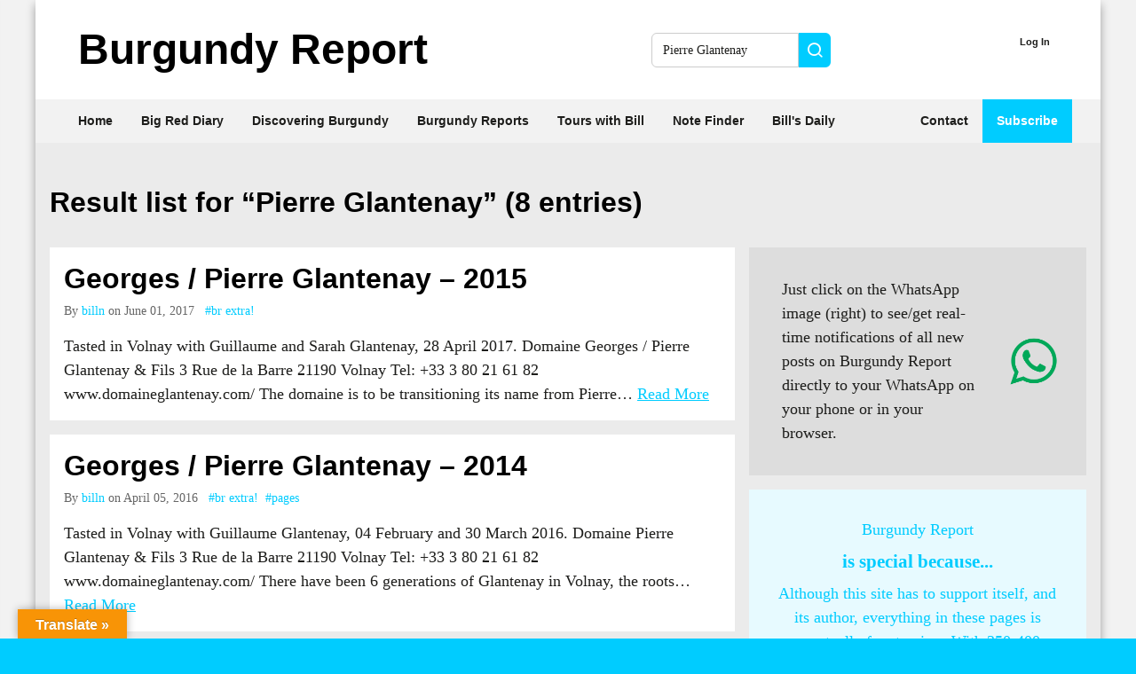

--- FILE ---
content_type: text/html; charset=UTF-8
request_url: https://www.burgundy-report.com/search/Pierre+Glantenay/
body_size: 23079
content:
<!doctype html><html lang="en-GB" class="no-js"><head><script>
		window.getCookie = function(name) {
			var match = document.cookie.match(new RegExp('(^| )' + name + '=([^;]+)'));
			if (match) return match[2];
		}
		var pagestyle = window.getCookie('pagestyle');
		if(pagestyle){
			document.documentElement.className += (document.documentElement.className !== '' ? ' ' : '') + pagestyle;
		}
	</script><meta http-equiv="Content-Type" content="text/html; charset=UTF-8" /><meta http-equiv="X-UA-Compatible" content="IE=edge"><meta name="viewport" content="width=device-width, initial-scale=1.0"><link rel="pingback" href="https://www.burgundy-report.com/wp/xmlrpc.php" /><title>Search Results for &#8220;Pierre Glantenay&#8221; &#8211; Burgundy-Report</title><meta name='robots' content='noindex, follow, max-image-preview:large' /><link rel='dns-prefetch' href='//translate.google.com' /><link rel='dns-prefetch' href='//secure.gravatar.com' /><link rel='dns-prefetch' href='//stats.wp.com' /><link rel='dns-prefetch' href='//v0.wordpress.com' /><link rel='dns-prefetch' href='//jetpack.wordpress.com' /><link rel='dns-prefetch' href='//s0.wp.com' /><link rel='dns-prefetch' href='//public-api.wordpress.com' /><link rel='dns-prefetch' href='//0.gravatar.com' /><link rel='dns-prefetch' href='//1.gravatar.com' /><link rel='dns-prefetch' href='//2.gravatar.com' /><link rel='dns-prefetch' href='//widgets.wp.com' /><link rel='preconnect' href='//i0.wp.com' /><link rel='preconnect' href='//c0.wp.com' /><link rel="alternate" type="application/rss+xml" title="Burgundy-Report &raquo; Feed" href="https://www.burgundy-report.com/feed/" /><link rel="alternate" type="application/rss+xml" title="Burgundy-Report &raquo; Comments Feed" href="https://www.burgundy-report.com/comments/feed/" /><link rel="alternate" type="application/rss+xml" title="Burgundy-Report &raquo; Search Results for &#8220;Pierre Glantenay&#8221; Feed" href="https://www.burgundy-report.com/search/Pierre+Glantenay/feed/rss2/" /><style id='wp-img-auto-sizes-contain-inline-css' type='text/css'>
img:is([sizes=auto i],[sizes^="auto," i]){contain-intrinsic-size:3000px 1500px}
/*# sourceURL=wp-img-auto-sizes-contain-inline-css */
</style><link rel='stylesheet' id='pmproc_stylesheet-css' href='https://www.burgundy-report.com/wp/wp-content/plugins/pmpro-customizations/css/pmpro-customizations.css?ver=20131112' type='text/css' media='all' /><style id='wp-block-heading-inline-css' type='text/css'>
h1:where(.wp-block-heading).has-background,h2:where(.wp-block-heading).has-background,h3:where(.wp-block-heading).has-background,h4:where(.wp-block-heading).has-background,h5:where(.wp-block-heading).has-background,h6:where(.wp-block-heading).has-background{padding:1.25em 2.375em}h1.has-text-align-left[style*=writing-mode]:where([style*=vertical-lr]),h1.has-text-align-right[style*=writing-mode]:where([style*=vertical-rl]),h2.has-text-align-left[style*=writing-mode]:where([style*=vertical-lr]),h2.has-text-align-right[style*=writing-mode]:where([style*=vertical-rl]),h3.has-text-align-left[style*=writing-mode]:where([style*=vertical-lr]),h3.has-text-align-right[style*=writing-mode]:where([style*=vertical-rl]),h4.has-text-align-left[style*=writing-mode]:where([style*=vertical-lr]),h4.has-text-align-right[style*=writing-mode]:where([style*=vertical-rl]),h5.has-text-align-left[style*=writing-mode]:where([style*=vertical-lr]),h5.has-text-align-right[style*=writing-mode]:where([style*=vertical-rl]),h6.has-text-align-left[style*=writing-mode]:where([style*=vertical-lr]),h6.has-text-align-right[style*=writing-mode]:where([style*=vertical-rl]){rotate:180deg}
/*# sourceURL=https://www.burgundy-report.com/wp/wp-includes/blocks/heading/style.min.css */
</style><style id='wp-block-latest-posts-inline-css' type='text/css'>
.wp-block-latest-posts{box-sizing:border-box}.wp-block-latest-posts.alignleft{margin-right:2em}.wp-block-latest-posts.alignright{margin-left:2em}.wp-block-latest-posts.wp-block-latest-posts__list{list-style:none}.wp-block-latest-posts.wp-block-latest-posts__list li{clear:both;overflow-wrap:break-word}.wp-block-latest-posts.is-grid{display:flex;flex-wrap:wrap}.wp-block-latest-posts.is-grid li{margin:0 1.25em 1.25em 0;width:100%}@media (min-width:600px){.wp-block-latest-posts.columns-2 li{width:calc(50% - .625em)}.wp-block-latest-posts.columns-2 li:nth-child(2n){margin-right:0}.wp-block-latest-posts.columns-3 li{width:calc(33.33333% - .83333em)}.wp-block-latest-posts.columns-3 li:nth-child(3n){margin-right:0}.wp-block-latest-posts.columns-4 li{width:calc(25% - .9375em)}.wp-block-latest-posts.columns-4 li:nth-child(4n){margin-right:0}.wp-block-latest-posts.columns-5 li{width:calc(20% - 1em)}.wp-block-latest-posts.columns-5 li:nth-child(5n){margin-right:0}.wp-block-latest-posts.columns-6 li{width:calc(16.66667% - 1.04167em)}.wp-block-latest-posts.columns-6 li:nth-child(6n){margin-right:0}}:root :where(.wp-block-latest-posts.is-grid){padding:0}:root :where(.wp-block-latest-posts.wp-block-latest-posts__list){padding-left:0}.wp-block-latest-posts__post-author,.wp-block-latest-posts__post-date{display:block;font-size:.8125em}.wp-block-latest-posts__post-excerpt,.wp-block-latest-posts__post-full-content{margin-bottom:1em;margin-top:.5em}.wp-block-latest-posts__featured-image a{display:inline-block}.wp-block-latest-posts__featured-image img{height:auto;max-width:100%;width:auto}.wp-block-latest-posts__featured-image.alignleft{float:left;margin-right:1em}.wp-block-latest-posts__featured-image.alignright{float:right;margin-left:1em}.wp-block-latest-posts__featured-image.aligncenter{margin-bottom:1em;text-align:center}
/*# sourceURL=https://www.burgundy-report.com/wp/wp-includes/blocks/latest-posts/style.min.css */
</style><style id='wp-block-paragraph-inline-css' type='text/css'>
.is-small-text{font-size:.875em}.is-regular-text{font-size:1em}.is-large-text{font-size:2.25em}.is-larger-text{font-size:3em}.has-drop-cap:not(:focus):first-letter{float:left;font-size:8.4em;font-style:normal;font-weight:100;line-height:.68;margin:.05em .1em 0 0;text-transform:uppercase}body.rtl .has-drop-cap:not(:focus):first-letter{float:none;margin-left:.1em}p.has-drop-cap.has-background{overflow:hidden}:root :where(p.has-background){padding:1.25em 2.375em}:where(p.has-text-color:not(.has-link-color)) a{color:inherit}p.has-text-align-left[style*="writing-mode:vertical-lr"],p.has-text-align-right[style*="writing-mode:vertical-rl"]{rotate:180deg}
/*# sourceURL=https://www.burgundy-report.com/wp/wp-includes/blocks/paragraph/style.min.css */
</style><style id='wp-block-columns-inline-css' type='text/css'>
.wp-block-columns{box-sizing:border-box;display:flex;flex-wrap:wrap!important}@media (min-width:782px){.wp-block-columns{flex-wrap:nowrap!important}}.wp-block-columns{align-items:normal!important}.wp-block-columns.are-vertically-aligned-top{align-items:flex-start}.wp-block-columns.are-vertically-aligned-center{align-items:center}.wp-block-columns.are-vertically-aligned-bottom{align-items:flex-end}@media (max-width:781px){.wp-block-columns:not(.is-not-stacked-on-mobile)>.wp-block-column{flex-basis:100%!important}}@media (min-width:782px){.wp-block-columns:not(.is-not-stacked-on-mobile)>.wp-block-column{flex-basis:0;flex-grow:1}.wp-block-columns:not(.is-not-stacked-on-mobile)>.wp-block-column[style*=flex-basis]{flex-grow:0}}.wp-block-columns.is-not-stacked-on-mobile{flex-wrap:nowrap!important}.wp-block-columns.is-not-stacked-on-mobile>.wp-block-column{flex-basis:0;flex-grow:1}.wp-block-columns.is-not-stacked-on-mobile>.wp-block-column[style*=flex-basis]{flex-grow:0}:where(.wp-block-columns){margin-bottom:1.75em}:where(.wp-block-columns.has-background){padding:1.25em 2.375em}.wp-block-column{flex-grow:1;min-width:0;overflow-wrap:break-word;word-break:break-word}.wp-block-column.is-vertically-aligned-top{align-self:flex-start}.wp-block-column.is-vertically-aligned-center{align-self:center}.wp-block-column.is-vertically-aligned-bottom{align-self:flex-end}.wp-block-column.is-vertically-aligned-stretch{align-self:stretch}.wp-block-column.is-vertically-aligned-bottom,.wp-block-column.is-vertically-aligned-center,.wp-block-column.is-vertically-aligned-top{width:100%}
/*# sourceURL=https://www.burgundy-report.com/wp/wp-includes/blocks/columns/style.min.css */
</style><style id='wp-block-group-inline-css' type='text/css'>
.wp-block-group{box-sizing:border-box}:where(.wp-block-group.wp-block-group-is-layout-constrained){position:relative}
/*# sourceURL=https://www.burgundy-report.com/wp/wp-includes/blocks/group/style.min.css */
</style><style id='wp-block-media-text-inline-css' type='text/css'>
.wp-block-media-text{box-sizing:border-box;
  /*!rtl:begin:ignore*/direction:ltr;
  /*!rtl:end:ignore*/display:grid;grid-template-columns:50% 1fr;grid-template-rows:auto}.wp-block-media-text.has-media-on-the-right{grid-template-columns:1fr 50%}.wp-block-media-text.is-vertically-aligned-top>.wp-block-media-text__content,.wp-block-media-text.is-vertically-aligned-top>.wp-block-media-text__media{align-self:start}.wp-block-media-text.is-vertically-aligned-center>.wp-block-media-text__content,.wp-block-media-text.is-vertically-aligned-center>.wp-block-media-text__media,.wp-block-media-text>.wp-block-media-text__content,.wp-block-media-text>.wp-block-media-text__media{align-self:center}.wp-block-media-text.is-vertically-aligned-bottom>.wp-block-media-text__content,.wp-block-media-text.is-vertically-aligned-bottom>.wp-block-media-text__media{align-self:end}.wp-block-media-text>.wp-block-media-text__media{
  /*!rtl:begin:ignore*/grid-column:1;grid-row:1;
  /*!rtl:end:ignore*/margin:0}.wp-block-media-text>.wp-block-media-text__content{direction:ltr;
  /*!rtl:begin:ignore*/grid-column:2;grid-row:1;
  /*!rtl:end:ignore*/padding:0 8%;word-break:break-word}.wp-block-media-text.has-media-on-the-right>.wp-block-media-text__media{
  /*!rtl:begin:ignore*/grid-column:2;grid-row:1
  /*!rtl:end:ignore*/}.wp-block-media-text.has-media-on-the-right>.wp-block-media-text__content{
  /*!rtl:begin:ignore*/grid-column:1;grid-row:1
  /*!rtl:end:ignore*/}.wp-block-media-text__media a{display:block}.wp-block-media-text__media img,.wp-block-media-text__media video{height:auto;max-width:unset;vertical-align:middle;width:100%}.wp-block-media-text.is-image-fill>.wp-block-media-text__media{background-size:cover;height:100%;min-height:250px}.wp-block-media-text.is-image-fill>.wp-block-media-text__media>a{display:block;height:100%}.wp-block-media-text.is-image-fill>.wp-block-media-text__media img{height:1px;margin:-1px;overflow:hidden;padding:0;position:absolute;width:1px;clip:rect(0,0,0,0);border:0}.wp-block-media-text.is-image-fill-element>.wp-block-media-text__media{height:100%;min-height:250px}.wp-block-media-text.is-image-fill-element>.wp-block-media-text__media>a{display:block;height:100%}.wp-block-media-text.is-image-fill-element>.wp-block-media-text__media img{height:100%;object-fit:cover;width:100%}@media (max-width:600px){.wp-block-media-text.is-stacked-on-mobile{grid-template-columns:100%!important}.wp-block-media-text.is-stacked-on-mobile>.wp-block-media-text__media{grid-column:1;grid-row:1}.wp-block-media-text.is-stacked-on-mobile>.wp-block-media-text__content{grid-column:1;grid-row:2}}
/*# sourceURL=https://www.burgundy-report.com/wp/wp-includes/blocks/media-text/style.min.css */
</style><link rel='stylesheet' id='jetpack-top-posts-widget-css' href='https://c0.wp.com/p/jetpack/15.4/modules/widgets/top-posts/style.css' type='text/css' media='all' /><style id='wp-block-latest-comments-inline-css' type='text/css'>
ol.wp-block-latest-comments{box-sizing:border-box;margin-left:0}:where(.wp-block-latest-comments:not([style*=line-height] .wp-block-latest-comments__comment)){line-height:1.1}:where(.wp-block-latest-comments:not([style*=line-height] .wp-block-latest-comments__comment-excerpt p)){line-height:1.8}.has-dates :where(.wp-block-latest-comments:not([style*=line-height])),.has-excerpts :where(.wp-block-latest-comments:not([style*=line-height])){line-height:1.5}.wp-block-latest-comments .wp-block-latest-comments{padding-left:0}.wp-block-latest-comments__comment{list-style:none;margin-bottom:1em}.has-avatars .wp-block-latest-comments__comment{list-style:none;min-height:2.25em}.has-avatars .wp-block-latest-comments__comment .wp-block-latest-comments__comment-excerpt,.has-avatars .wp-block-latest-comments__comment .wp-block-latest-comments__comment-meta{margin-left:3.25em}.wp-block-latest-comments__comment-excerpt p{font-size:.875em;margin:.36em 0 1.4em}.wp-block-latest-comments__comment-date{display:block;font-size:.75em}.wp-block-latest-comments .avatar,.wp-block-latest-comments__comment-avatar{border-radius:1.5em;display:block;float:left;height:2.5em;margin-right:.75em;width:2.5em}.wp-block-latest-comments[class*=-font-size] a,.wp-block-latest-comments[style*=font-size] a{font-size:inherit}
/*# sourceURL=https://www.burgundy-report.com/wp/wp-includes/blocks/latest-comments/style.min.css */
</style><style id='wp-block-library-inline-css' type='text/css'>
:root{--wp-block-synced-color:#7a00df;--wp-block-synced-color--rgb:122,0,223;--wp-bound-block-color:var(--wp-block-synced-color);--wp-editor-canvas-background:#ddd;--wp-admin-theme-color:#007cba;--wp-admin-theme-color--rgb:0,124,186;--wp-admin-theme-color-darker-10:#006ba1;--wp-admin-theme-color-darker-10--rgb:0,107,160.5;--wp-admin-theme-color-darker-20:#005a87;--wp-admin-theme-color-darker-20--rgb:0,90,135;--wp-admin-border-width-focus:2px}@media (min-resolution:192dpi){:root{--wp-admin-border-width-focus:1.5px}}.wp-element-button{cursor:pointer}:root .has-very-light-gray-background-color{background-color:#eee}:root .has-very-dark-gray-background-color{background-color:#313131}:root .has-very-light-gray-color{color:#eee}:root .has-very-dark-gray-color{color:#313131}:root .has-vivid-green-cyan-to-vivid-cyan-blue-gradient-background{background:linear-gradient(135deg,#00d084,#0693e3)}:root .has-purple-crush-gradient-background{background:linear-gradient(135deg,#34e2e4,#4721fb 50%,#ab1dfe)}:root .has-hazy-dawn-gradient-background{background:linear-gradient(135deg,#faaca8,#dad0ec)}:root .has-subdued-olive-gradient-background{background:linear-gradient(135deg,#fafae1,#67a671)}:root .has-atomic-cream-gradient-background{background:linear-gradient(135deg,#fdd79a,#004a59)}:root .has-nightshade-gradient-background{background:linear-gradient(135deg,#330968,#31cdcf)}:root .has-midnight-gradient-background{background:linear-gradient(135deg,#020381,#2874fc)}:root{--wp--preset--font-size--normal:16px;--wp--preset--font-size--huge:42px}.has-regular-font-size{font-size:1em}.has-larger-font-size{font-size:2.625em}.has-normal-font-size{font-size:var(--wp--preset--font-size--normal)}.has-huge-font-size{font-size:var(--wp--preset--font-size--huge)}.has-text-align-center{text-align:center}.has-text-align-left{text-align:left}.has-text-align-right{text-align:right}.has-fit-text{white-space:nowrap!important}#end-resizable-editor-section{display:none}.aligncenter{clear:both}.items-justified-left{justify-content:flex-start}.items-justified-center{justify-content:center}.items-justified-right{justify-content:flex-end}.items-justified-space-between{justify-content:space-between}.screen-reader-text{border:0;clip-path:inset(50%);height:1px;margin:-1px;overflow:hidden;padding:0;position:absolute;width:1px;word-wrap:normal!important}.screen-reader-text:focus{background-color:#ddd;clip-path:none;color:#444;display:block;font-size:1em;height:auto;left:5px;line-height:normal;padding:15px 23px 14px;text-decoration:none;top:5px;width:auto;z-index:100000}html :where(.has-border-color){border-style:solid}html :where([style*=border-top-color]){border-top-style:solid}html :where([style*=border-right-color]){border-right-style:solid}html :where([style*=border-bottom-color]){border-bottom-style:solid}html :where([style*=border-left-color]){border-left-style:solid}html :where([style*=border-width]){border-style:solid}html :where([style*=border-top-width]){border-top-style:solid}html :where([style*=border-right-width]){border-right-style:solid}html :where([style*=border-bottom-width]){border-bottom-style:solid}html :where([style*=border-left-width]){border-left-style:solid}html :where(img[class*=wp-image-]){height:auto;max-width:100%}:where(figure){margin:0 0 1em}html :where(.is-position-sticky){--wp-admin--admin-bar--position-offset:var(--wp-admin--admin-bar--height,0px)}@media screen and (max-width:600px){html :where(.is-position-sticky){--wp-admin--admin-bar--position-offset:0px}}

/*# sourceURL=wp-block-library-inline-css */
</style><style id='global-styles-inline-css' type='text/css'>
:root{--wp--preset--aspect-ratio--square: 1;--wp--preset--aspect-ratio--4-3: 4/3;--wp--preset--aspect-ratio--3-4: 3/4;--wp--preset--aspect-ratio--3-2: 3/2;--wp--preset--aspect-ratio--2-3: 2/3;--wp--preset--aspect-ratio--16-9: 16/9;--wp--preset--aspect-ratio--9-16: 9/16;--wp--preset--color--black: #000000;--wp--preset--color--cyan-bluish-gray: #abb8c3;--wp--preset--color--white: #ffffff;--wp--preset--color--pale-pink: #f78da7;--wp--preset--color--vivid-red: #cf2e2e;--wp--preset--color--luminous-vivid-orange: #ff6900;--wp--preset--color--luminous-vivid-amber: #fcb900;--wp--preset--color--light-green-cyan: #7bdcb5;--wp--preset--color--vivid-green-cyan: #00d084;--wp--preset--color--pale-cyan-blue: #8ed1fc;--wp--preset--color--vivid-cyan-blue: #0693e3;--wp--preset--color--vivid-purple: #9b51e0;--wp--preset--color--primary: #0cf;--wp--preset--color--primary-dark: #00b6e4;--wp--preset--color--primary-20: #20aca9;--wp--preset--color--primary-lightest: #e7faff;--wp--preset--color--secondary: #ccc;--wp--preset--color--secondary-light: #eee;--wp--preset--color--secondary-dark: #999;--wp--preset--color--black-dark: #000;--wp--preset--color--black-light: #ddd;--wp--preset--color--black-25-percent: rgba(0,0,0, .25);--wp--preset--color--black-35-percent: rgba(0,0,0, .35);--wp--preset--color--black-50-percent: rgba(0,0,0, .50);--wp--preset--color--gray: #999;--wp--preset--color--gray-medium: #666;--wp--preset--color--gray-dark: #444;--wp--preset--color--gray-light: #ccc;--wp--preset--color--gray-lighter: #ddd;--wp--preset--color--gray-lighterstill: #ebebeb;--wp--preset--color--gray-lightest: #f2f2f2;--wp--preset--color--green: #74bc68;--wp--preset--color--green-20: #20bba6;--wp--preset--color--yellow: #ff0;--wp--preset--color--yellow-faded: #e6e2d9;--wp--preset--color--yellow-brightfaded: #eae1d0;--wp--preset--color--yellow-lightest: #f5f1e8;--wp--preset--gradient--vivid-cyan-blue-to-vivid-purple: linear-gradient(135deg,rgb(6,147,227) 0%,rgb(155,81,224) 100%);--wp--preset--gradient--light-green-cyan-to-vivid-green-cyan: linear-gradient(135deg,rgb(122,220,180) 0%,rgb(0,208,130) 100%);--wp--preset--gradient--luminous-vivid-amber-to-luminous-vivid-orange: linear-gradient(135deg,rgb(252,185,0) 0%,rgb(255,105,0) 100%);--wp--preset--gradient--luminous-vivid-orange-to-vivid-red: linear-gradient(135deg,rgb(255,105,0) 0%,rgb(207,46,46) 100%);--wp--preset--gradient--very-light-gray-to-cyan-bluish-gray: linear-gradient(135deg,rgb(238,238,238) 0%,rgb(169,184,195) 100%);--wp--preset--gradient--cool-to-warm-spectrum: linear-gradient(135deg,rgb(74,234,220) 0%,rgb(151,120,209) 20%,rgb(207,42,186) 40%,rgb(238,44,130) 60%,rgb(251,105,98) 80%,rgb(254,248,76) 100%);--wp--preset--gradient--blush-light-purple: linear-gradient(135deg,rgb(255,206,236) 0%,rgb(152,150,240) 100%);--wp--preset--gradient--blush-bordeaux: linear-gradient(135deg,rgb(254,205,165) 0%,rgb(254,45,45) 50%,rgb(107,0,62) 100%);--wp--preset--gradient--luminous-dusk: linear-gradient(135deg,rgb(255,203,112) 0%,rgb(199,81,192) 50%,rgb(65,88,208) 100%);--wp--preset--gradient--pale-ocean: linear-gradient(135deg,rgb(255,245,203) 0%,rgb(182,227,212) 50%,rgb(51,167,181) 100%);--wp--preset--gradient--electric-grass: linear-gradient(135deg,rgb(202,248,128) 0%,rgb(113,206,126) 100%);--wp--preset--gradient--midnight: linear-gradient(135deg,rgb(2,3,129) 0%,rgb(40,116,252) 100%);--wp--preset--font-size--small: 13px;--wp--preset--font-size--medium: 20px;--wp--preset--font-size--large: 36px;--wp--preset--font-size--x-large: 42px;--wp--preset--spacing--20: 0.44rem;--wp--preset--spacing--30: 0.67rem;--wp--preset--spacing--40: 1rem;--wp--preset--spacing--50: 1.5rem;--wp--preset--spacing--60: 2.25rem;--wp--preset--spacing--70: 3.38rem;--wp--preset--spacing--80: 5.06rem;--wp--preset--shadow--natural: 6px 6px 9px rgba(0, 0, 0, 0.2);--wp--preset--shadow--deep: 12px 12px 50px rgba(0, 0, 0, 0.4);--wp--preset--shadow--sharp: 6px 6px 0px rgba(0, 0, 0, 0.2);--wp--preset--shadow--outlined: 6px 6px 0px -3px rgb(255, 255, 255), 6px 6px rgb(0, 0, 0);--wp--preset--shadow--crisp: 6px 6px 0px rgb(0, 0, 0);}:root { --wp--style--global--content-size: 740px;--wp--style--global--wide-size: 1200px; }:where(body) { margin: 0; }.wp-site-blocks > .alignleft { float: left; margin-right: 2em; }.wp-site-blocks > .alignright { float: right; margin-left: 2em; }.wp-site-blocks > .aligncenter { justify-content: center; margin-left: auto; margin-right: auto; }:where(.wp-site-blocks) > * { margin-block-start: 1rem; margin-block-end: 0; }:where(.wp-site-blocks) > :first-child { margin-block-start: 0; }:where(.wp-site-blocks) > :last-child { margin-block-end: 0; }:root { --wp--style--block-gap: 1rem; }:root :where(.is-layout-flow) > :first-child{margin-block-start: 0;}:root :where(.is-layout-flow) > :last-child{margin-block-end: 0;}:root :where(.is-layout-flow) > *{margin-block-start: 1rem;margin-block-end: 0;}:root :where(.is-layout-constrained) > :first-child{margin-block-start: 0;}:root :where(.is-layout-constrained) > :last-child{margin-block-end: 0;}:root :where(.is-layout-constrained) > *{margin-block-start: 1rem;margin-block-end: 0;}:root :where(.is-layout-flex){gap: 1rem;}:root :where(.is-layout-grid){gap: 1rem;}.is-layout-flow > .alignleft{float: left;margin-inline-start: 0;margin-inline-end: 2em;}.is-layout-flow > .alignright{float: right;margin-inline-start: 2em;margin-inline-end: 0;}.is-layout-flow > .aligncenter{margin-left: auto !important;margin-right: auto !important;}.is-layout-constrained > .alignleft{float: left;margin-inline-start: 0;margin-inline-end: 2em;}.is-layout-constrained > .alignright{float: right;margin-inline-start: 2em;margin-inline-end: 0;}.is-layout-constrained > .aligncenter{margin-left: auto !important;margin-right: auto !important;}.is-layout-constrained > :where(:not(.alignleft):not(.alignright):not(.alignfull)){max-width: var(--wp--style--global--content-size);margin-left: auto !important;margin-right: auto !important;}.is-layout-constrained > .alignwide{max-width: var(--wp--style--global--wide-size);}body .is-layout-flex{display: flex;}.is-layout-flex{flex-wrap: wrap;align-items: center;}.is-layout-flex > :is(*, div){margin: 0;}body .is-layout-grid{display: grid;}.is-layout-grid > :is(*, div){margin: 0;}body{padding-top: 0px;padding-right: 0px;padding-bottom: 0px;padding-left: 0px;}a:where(:not(.wp-element-button)){text-decoration: underline;}:root :where(.wp-element-button, .wp-block-button__link){background-color: #32373c;border-width: 0;color: #fff;font-family: inherit;font-size: inherit;font-style: inherit;font-weight: inherit;letter-spacing: inherit;line-height: inherit;padding-top: calc(0.667em + 2px);padding-right: calc(1.333em + 2px);padding-bottom: calc(0.667em + 2px);padding-left: calc(1.333em + 2px);text-decoration: none;text-transform: inherit;}.has-black-color{color: var(--wp--preset--color--black) !important;}.has-cyan-bluish-gray-color{color: var(--wp--preset--color--cyan-bluish-gray) !important;}.has-white-color{color: var(--wp--preset--color--white) !important;}.has-pale-pink-color{color: var(--wp--preset--color--pale-pink) !important;}.has-vivid-red-color{color: var(--wp--preset--color--vivid-red) !important;}.has-luminous-vivid-orange-color{color: var(--wp--preset--color--luminous-vivid-orange) !important;}.has-luminous-vivid-amber-color{color: var(--wp--preset--color--luminous-vivid-amber) !important;}.has-light-green-cyan-color{color: var(--wp--preset--color--light-green-cyan) !important;}.has-vivid-green-cyan-color{color: var(--wp--preset--color--vivid-green-cyan) !important;}.has-pale-cyan-blue-color{color: var(--wp--preset--color--pale-cyan-blue) !important;}.has-vivid-cyan-blue-color{color: var(--wp--preset--color--vivid-cyan-blue) !important;}.has-vivid-purple-color{color: var(--wp--preset--color--vivid-purple) !important;}.has-primary-color{color: var(--wp--preset--color--primary) !important;}.has-primary-dark-color{color: var(--wp--preset--color--primary-dark) !important;}.has-primary-20-color{color: var(--wp--preset--color--primary-20) !important;}.has-primary-lightest-color{color: var(--wp--preset--color--primary-lightest) !important;}.has-secondary-color{color: var(--wp--preset--color--secondary) !important;}.has-secondary-light-color{color: var(--wp--preset--color--secondary-light) !important;}.has-secondary-dark-color{color: var(--wp--preset--color--secondary-dark) !important;}.has-black-dark-color{color: var(--wp--preset--color--black-dark) !important;}.has-black-light-color{color: var(--wp--preset--color--black-light) !important;}.has-black-25-percent-color{color: var(--wp--preset--color--black-25-percent) !important;}.has-black-35-percent-color{color: var(--wp--preset--color--black-35-percent) !important;}.has-black-50-percent-color{color: var(--wp--preset--color--black-50-percent) !important;}.has-gray-color{color: var(--wp--preset--color--gray) !important;}.has-gray-medium-color{color: var(--wp--preset--color--gray-medium) !important;}.has-gray-dark-color{color: var(--wp--preset--color--gray-dark) !important;}.has-gray-light-color{color: var(--wp--preset--color--gray-light) !important;}.has-gray-lighter-color{color: var(--wp--preset--color--gray-lighter) !important;}.has-gray-lighterstill-color{color: var(--wp--preset--color--gray-lighterstill) !important;}.has-gray-lightest-color{color: var(--wp--preset--color--gray-lightest) !important;}.has-green-color{color: var(--wp--preset--color--green) !important;}.has-green-20-color{color: var(--wp--preset--color--green-20) !important;}.has-yellow-color{color: var(--wp--preset--color--yellow) !important;}.has-yellow-faded-color{color: var(--wp--preset--color--yellow-faded) !important;}.has-yellow-brightfaded-color{color: var(--wp--preset--color--yellow-brightfaded) !important;}.has-yellow-lightest-color{color: var(--wp--preset--color--yellow-lightest) !important;}.has-black-background-color{background-color: var(--wp--preset--color--black) !important;}.has-cyan-bluish-gray-background-color{background-color: var(--wp--preset--color--cyan-bluish-gray) !important;}.has-white-background-color{background-color: var(--wp--preset--color--white) !important;}.has-pale-pink-background-color{background-color: var(--wp--preset--color--pale-pink) !important;}.has-vivid-red-background-color{background-color: var(--wp--preset--color--vivid-red) !important;}.has-luminous-vivid-orange-background-color{background-color: var(--wp--preset--color--luminous-vivid-orange) !important;}.has-luminous-vivid-amber-background-color{background-color: var(--wp--preset--color--luminous-vivid-amber) !important;}.has-light-green-cyan-background-color{background-color: var(--wp--preset--color--light-green-cyan) !important;}.has-vivid-green-cyan-background-color{background-color: var(--wp--preset--color--vivid-green-cyan) !important;}.has-pale-cyan-blue-background-color{background-color: var(--wp--preset--color--pale-cyan-blue) !important;}.has-vivid-cyan-blue-background-color{background-color: var(--wp--preset--color--vivid-cyan-blue) !important;}.has-vivid-purple-background-color{background-color: var(--wp--preset--color--vivid-purple) !important;}.has-primary-background-color{background-color: var(--wp--preset--color--primary) !important;}.has-primary-dark-background-color{background-color: var(--wp--preset--color--primary-dark) !important;}.has-primary-20-background-color{background-color: var(--wp--preset--color--primary-20) !important;}.has-primary-lightest-background-color{background-color: var(--wp--preset--color--primary-lightest) !important;}.has-secondary-background-color{background-color: var(--wp--preset--color--secondary) !important;}.has-secondary-light-background-color{background-color: var(--wp--preset--color--secondary-light) !important;}.has-secondary-dark-background-color{background-color: var(--wp--preset--color--secondary-dark) !important;}.has-black-dark-background-color{background-color: var(--wp--preset--color--black-dark) !important;}.has-black-light-background-color{background-color: var(--wp--preset--color--black-light) !important;}.has-black-25-percent-background-color{background-color: var(--wp--preset--color--black-25-percent) !important;}.has-black-35-percent-background-color{background-color: var(--wp--preset--color--black-35-percent) !important;}.has-black-50-percent-background-color{background-color: var(--wp--preset--color--black-50-percent) !important;}.has-gray-background-color{background-color: var(--wp--preset--color--gray) !important;}.has-gray-medium-background-color{background-color: var(--wp--preset--color--gray-medium) !important;}.has-gray-dark-background-color{background-color: var(--wp--preset--color--gray-dark) !important;}.has-gray-light-background-color{background-color: var(--wp--preset--color--gray-light) !important;}.has-gray-lighter-background-color{background-color: var(--wp--preset--color--gray-lighter) !important;}.has-gray-lighterstill-background-color{background-color: var(--wp--preset--color--gray-lighterstill) !important;}.has-gray-lightest-background-color{background-color: var(--wp--preset--color--gray-lightest) !important;}.has-green-background-color{background-color: var(--wp--preset--color--green) !important;}.has-green-20-background-color{background-color: var(--wp--preset--color--green-20) !important;}.has-yellow-background-color{background-color: var(--wp--preset--color--yellow) !important;}.has-yellow-faded-background-color{background-color: var(--wp--preset--color--yellow-faded) !important;}.has-yellow-brightfaded-background-color{background-color: var(--wp--preset--color--yellow-brightfaded) !important;}.has-yellow-lightest-background-color{background-color: var(--wp--preset--color--yellow-lightest) !important;}.has-black-border-color{border-color: var(--wp--preset--color--black) !important;}.has-cyan-bluish-gray-border-color{border-color: var(--wp--preset--color--cyan-bluish-gray) !important;}.has-white-border-color{border-color: var(--wp--preset--color--white) !important;}.has-pale-pink-border-color{border-color: var(--wp--preset--color--pale-pink) !important;}.has-vivid-red-border-color{border-color: var(--wp--preset--color--vivid-red) !important;}.has-luminous-vivid-orange-border-color{border-color: var(--wp--preset--color--luminous-vivid-orange) !important;}.has-luminous-vivid-amber-border-color{border-color: var(--wp--preset--color--luminous-vivid-amber) !important;}.has-light-green-cyan-border-color{border-color: var(--wp--preset--color--light-green-cyan) !important;}.has-vivid-green-cyan-border-color{border-color: var(--wp--preset--color--vivid-green-cyan) !important;}.has-pale-cyan-blue-border-color{border-color: var(--wp--preset--color--pale-cyan-blue) !important;}.has-vivid-cyan-blue-border-color{border-color: var(--wp--preset--color--vivid-cyan-blue) !important;}.has-vivid-purple-border-color{border-color: var(--wp--preset--color--vivid-purple) !important;}.has-primary-border-color{border-color: var(--wp--preset--color--primary) !important;}.has-primary-dark-border-color{border-color: var(--wp--preset--color--primary-dark) !important;}.has-primary-20-border-color{border-color: var(--wp--preset--color--primary-20) !important;}.has-primary-lightest-border-color{border-color: var(--wp--preset--color--primary-lightest) !important;}.has-secondary-border-color{border-color: var(--wp--preset--color--secondary) !important;}.has-secondary-light-border-color{border-color: var(--wp--preset--color--secondary-light) !important;}.has-secondary-dark-border-color{border-color: var(--wp--preset--color--secondary-dark) !important;}.has-black-dark-border-color{border-color: var(--wp--preset--color--black-dark) !important;}.has-black-light-border-color{border-color: var(--wp--preset--color--black-light) !important;}.has-black-25-percent-border-color{border-color: var(--wp--preset--color--black-25-percent) !important;}.has-black-35-percent-border-color{border-color: var(--wp--preset--color--black-35-percent) !important;}.has-black-50-percent-border-color{border-color: var(--wp--preset--color--black-50-percent) !important;}.has-gray-border-color{border-color: var(--wp--preset--color--gray) !important;}.has-gray-medium-border-color{border-color: var(--wp--preset--color--gray-medium) !important;}.has-gray-dark-border-color{border-color: var(--wp--preset--color--gray-dark) !important;}.has-gray-light-border-color{border-color: var(--wp--preset--color--gray-light) !important;}.has-gray-lighter-border-color{border-color: var(--wp--preset--color--gray-lighter) !important;}.has-gray-lighterstill-border-color{border-color: var(--wp--preset--color--gray-lighterstill) !important;}.has-gray-lightest-border-color{border-color: var(--wp--preset--color--gray-lightest) !important;}.has-green-border-color{border-color: var(--wp--preset--color--green) !important;}.has-green-20-border-color{border-color: var(--wp--preset--color--green-20) !important;}.has-yellow-border-color{border-color: var(--wp--preset--color--yellow) !important;}.has-yellow-faded-border-color{border-color: var(--wp--preset--color--yellow-faded) !important;}.has-yellow-brightfaded-border-color{border-color: var(--wp--preset--color--yellow-brightfaded) !important;}.has-yellow-lightest-border-color{border-color: var(--wp--preset--color--yellow-lightest) !important;}.has-vivid-cyan-blue-to-vivid-purple-gradient-background{background: var(--wp--preset--gradient--vivid-cyan-blue-to-vivid-purple) !important;}.has-light-green-cyan-to-vivid-green-cyan-gradient-background{background: var(--wp--preset--gradient--light-green-cyan-to-vivid-green-cyan) !important;}.has-luminous-vivid-amber-to-luminous-vivid-orange-gradient-background{background: var(--wp--preset--gradient--luminous-vivid-amber-to-luminous-vivid-orange) !important;}.has-luminous-vivid-orange-to-vivid-red-gradient-background{background: var(--wp--preset--gradient--luminous-vivid-orange-to-vivid-red) !important;}.has-very-light-gray-to-cyan-bluish-gray-gradient-background{background: var(--wp--preset--gradient--very-light-gray-to-cyan-bluish-gray) !important;}.has-cool-to-warm-spectrum-gradient-background{background: var(--wp--preset--gradient--cool-to-warm-spectrum) !important;}.has-blush-light-purple-gradient-background{background: var(--wp--preset--gradient--blush-light-purple) !important;}.has-blush-bordeaux-gradient-background{background: var(--wp--preset--gradient--blush-bordeaux) !important;}.has-luminous-dusk-gradient-background{background: var(--wp--preset--gradient--luminous-dusk) !important;}.has-pale-ocean-gradient-background{background: var(--wp--preset--gradient--pale-ocean) !important;}.has-electric-grass-gradient-background{background: var(--wp--preset--gradient--electric-grass) !important;}.has-midnight-gradient-background{background: var(--wp--preset--gradient--midnight) !important;}.has-small-font-size{font-size: var(--wp--preset--font-size--small) !important;}.has-medium-font-size{font-size: var(--wp--preset--font-size--medium) !important;}.has-large-font-size{font-size: var(--wp--preset--font-size--large) !important;}.has-x-large-font-size{font-size: var(--wp--preset--font-size--x-large) !important;}
/*# sourceURL=global-styles-inline-css */
</style>
<style id='core-block-supports-inline-css' type='text/css'>
.wp-container-core-columns-is-layout-28f84493{flex-wrap:nowrap;}.wp-container-core-group-is-layout-24567ffd > .alignfull{margin-right:calc(var(--wp--preset--spacing--40) * -1);margin-left:calc(var(--wp--preset--spacing--40) * -1);}.wp-container-core-group-is-layout-5a30f31b > *{margin-block-start:0;margin-block-end:0;}.wp-container-core-group-is-layout-5a30f31b > * + *{margin-block-start:var(--wp--preset--spacing--50);margin-block-end:0;}
/*# sourceURL=core-block-supports-inline-css */
</style>
<link rel='stylesheet' id='google-language-translator-css' href='https://www.burgundy-report.com/wp/wp-content/plugins/google-language-translator/css/style.css?ver=6.0.20' type='text/css' media='' /><link rel='stylesheet' id='glt-toolbar-styles-css' href='https://www.burgundy-report.com/wp/wp-content/plugins/google-language-translator/css/toolbar.css?ver=6.0.20' type='text/css' media='' /><link rel='stylesheet' id='pmpro_frontend_base-css' href='https://www.burgundy-report.com/wp/wp-content/plugins/paid-memberships-pro/css/frontend/base.css?ver=3.6.3' type='text/css' media='all' /><link rel='stylesheet' id='pmpro_frontend_variation_1-css' href='https://www.burgundy-report.com/wp/wp-content/plugins/paid-memberships-pro/css/frontend/variation_1.css?ver=3.6.3' type='text/css' media='all' /><link rel='stylesheet' id='pmprorh_frontend-css' href='https://www.burgundy-report.com/wp/wp-content/plugins/pmpro-mailchimp/css/pmpromc.css?ver=6.9' type='text/css' media='all' /><link rel='stylesheet' id='theme-my-login-css' href='https://www.burgundy-report.com/wp/wp-content/plugins/theme-my-login/assets/styles/theme-my-login.min.css?ver=7.1.14' type='text/css' media='all' /><link rel='stylesheet' id='wp-pagenavi-css' href='https://www.burgundy-report.com/wp/wp-content/plugins/wp-pagenavi/pagenavi-css.css?ver=2.70' type='text/css' media='all' /><link rel='stylesheet' id='swiper-css' href='https://www.burgundy-report.com/wp/wp-content/themes/sht_burgundy_report/assets/plugins/swiper/swiper.min.css?ver=4.5.0' type='text/css' media='all' /><link rel='stylesheet' id='sht-style-css' href='https://www.burgundy-report.com/wp/wp-content/themes/sht_burgundy_report/assets/styles/ui.min.css?ver=1.3.6' type='text/css' media='all' /><link rel='stylesheet' id='jetpack_likes-css' href='https://c0.wp.com/p/jetpack/15.4/modules/likes/style.css' type='text/css' media='all' /><link rel='stylesheet' id='sharedaddy-css' href='https://c0.wp.com/p/jetpack/15.4/modules/sharedaddy/sharing.css' type='text/css' media='all' /><link rel='stylesheet' id='social-logos-css' href='https://c0.wp.com/p/jetpack/15.4/_inc/social-logos/social-logos.min.css' type='text/css' media='all' /><script type="text/javascript" src="https://c0.wp.com/c/6.9/wp-includes/js/jquery/jquery.min.js" id="jquery-core-js"></script><script type="text/javascript" src="https://c0.wp.com/c/6.9/wp-includes/js/jquery/jquery-migrate.min.js" id="jquery-migrate-js"></script><link rel="https://api.w.org/" href="https://www.burgundy-report.com/wp-json/" /><style>#google_language_translator{width:auto!important;}div.skiptranslate.goog-te-gadget{display:inline!important;}.goog-tooltip{display: none!important;}.goog-tooltip:hover{display: none!important;}.goog-text-highlight{background-color:transparent!important;border:none!important;box-shadow:none!important;}#google_language_translator select.goog-te-combo{color:#32373c;}#flags{display:none;}div.skiptranslate{display:none!important;}body{top:0px!important;}#goog-gt-{display:none!important;}font font{background-color:transparent!important;box-shadow:none!important;position:initial!important;}#glt-translate-trigger{left:20px;right:auto;}#glt-translate-trigger > span{color:#ffffff;}#glt-translate-trigger{background:#f89406;}.goog-te-gadget .goog-te-combo{width:100%;}</style><style id="pmpro_colors">:root {
	--pmpro--color--base: #ffffff;
	--pmpro--color--contrast: #222222;
	--pmpro--color--accent: #0c3d54;
	--pmpro--color--accent--variation: hsl( 199,75%,28.5% );
	--pmpro--color--border--variation: hsl( 0,0%,91% );
}</style><style>img#wpstats{display:none}</style><script id="loadFonts">function loadFont(t,e,n){var a=navigator.userAgent;if(window.addEventListener&&(!a.match(/(Android (2|3|4.0|4.1|4.2|4.3))|(Opera (Mini|Mobi))/)||a.match(/Chrome/))){var o={};try{o=localStorage||{}}catch(t){}var r=t,i=r+"url",s=r+"css",d=o[i],c=o[s],l=document.createElement("style");if(l.rel="stylesheet",document.head.appendChild(l),!c||d!==e&&d!==n){var u=n&&function(){if(!window.FontFace)return!1;var t=new FontFace("t",'url("data:application/font-woff2,") format("woff2")',{});return t.load(),"loading"===t.status}()?n:e,f=new XMLHttpRequest;f.open("GET",u),f.onload=function(){f.status>=200&&f.status<400&&(o[i]=u,o[s]=l.textContent=f.responseText)},f.send()}else l.textContent=c}}loadFont('burgundy-report-font-20190501', '/wp/wp-content/themes/sht_burgundy_report/assets/fonts/fonts-woff.css', '/wp/wp-content/themes/sht_burgundy_report/assets/fonts/fonts-woff2.css');</script><noscript><link rel='stylesheet' id='font' href='/wp/wp-content/themes/sht_burgundy_report/assets/fonts/fonts-woff.css' type='text/css' media='all'></noscript><script>(function(html){html.className = html.className.replace(/\bno-js\b/,'js')})(document.documentElement);</script><script>(function(html){if(typeof document.createElement('div').style.grid !== 'string'){html.className = html.className + ' browser-outdated'}})(document.documentElement);</script><link type="text/plain" rel="author" href="https://www.burgundy-report.com/wp/wp-content/themes/sht_burgundy_report/humans.txt" /><!-- Jetpack Open Graph Tags --><meta property="og:title" content="Search Results for &#8220;Pierre Glantenay&#8221; &#8211; Burgundy-Report" /><meta property="og:site_name" content="Burgundy-Report" /><meta property="og:image" content="https://s0.wp.com/i/blank.jpg" /><meta property="og:image:width" content="200" /><meta property="og:image:height" content="200" /><meta property="og:image:alt" content="" /><meta property="og:locale" content="en_GB" /><meta name="twitter:site" content="@billnanson" /><!-- End Jetpack Open Graph Tags --><noscript><style type="text/css">
			div.lazyimage__image--lazyload, img.lazyimage__image--lazyload {
				display: none !important;
			}
		</style></noscript><style type="text/css" id="wp-custom-css">
			h5 {
    font-size: 1.5rem;
    line-height: 1.16667;
    color: var(--primary-base);
}

cite {
    margin: 0;
    padding: 0;
    border: 0;
    font-size: 85%;
    font-family: inherit;
    vertical-align: baseline;
    background: 0 0;
}		</style><link rel='stylesheet' id='jetpack-swiper-library-css' href='https://c0.wp.com/p/jetpack/15.4/_inc/blocks/swiper.css' type='text/css' media='all' />
<link rel='stylesheet' id='jetpack-carousel-css' href='https://c0.wp.com/p/jetpack/15.4/modules/carousel/jetpack-carousel.css' type='text/css' media='all' />
</head><body class="pmpro-variation_1 search search-results wp-theme-sht_burgundy_report cmapp-override"><a id="top"></a><div class="c-page-outer t-constraint"><main class="c-page-main"><section class="c-archive t-constraint"><header class="c-loop__header"><h1 class="c-loop__title"><a href="https://www.burgundy-report.com/search/Pierre+Glantenay/">Result list for “Pierre Glantenay” (8 entries)</a></h1></header><div class="c-columns"><div class="c-columns__main c-single__postcontent c-wpcontent"><div class="c-search__entries c-loop__entries"><article class="c-loopentry post-46467 burgundyreportextra type-burgundyreportextra status-publish hentry burgundyreportextraissue-04-2017 pmpro-level-required pmpro-level-1 pmpro-has-access"><header class="c-loopentry__postheader"><h1 class="c-loopentry__posttitle"><a href="https://www.burgundy-report.com/burgundy-report-extra/04-2017/pierre-glantenay-2015/">Georges / Pierre Glantenay &#8211; 2015</a></h1><p class="c-loopentry__meta">By <a href="https://www.burgundy-report.com/author/billn/">billn</a> on June 01, 2017 <a class="c-loopentry__term" href="https://www.burgundy-report.com/category/pages/burgundy-report-extra/">#br extra!</a></p></header><div class="c-loopentry__preview"><div class="c-loopentry__postcontent c-wpcontent">Tasted in Volnay with Guillaume and Sarah Glantenay, 28 April 2017. Domaine Georges / Pierre Glantenay &#038; Fils 3 Rue de la Barre 21190 Volnay Tel: +33 3 80 21 61 82 www.domaineglantenay.com/ The domaine is to be transitioning its name from Pierre&hellip; <a href="https://www.burgundy-report.com/burgundy-report-extra/04-2017/pierre-glantenay-2015/" class="read-more">Read More</a></div></div></article><article class="c-loopentry post-40496 burgundyreportextra type-burgundyreportextra status-publish hentry burgundyreportextraissue-02-2016 pmpro-level-required pmpro-level-1 pmpro-has-access"><header class="c-loopentry__postheader"><h1 class="c-loopentry__posttitle"><a href="https://www.burgundy-report.com/burgundy-report-extra/02-2016/pierre-glantenay/">Georges / Pierre Glantenay &#8211; 2014</a></h1><p class="c-loopentry__meta">By <a href="https://www.burgundy-report.com/author/billn/">billn</a> on April 05, 2016 <a class="c-loopentry__term" href="https://www.burgundy-report.com/category/pages/burgundy-report-extra/">#br extra!</a><a class="c-loopentry__term" href="https://www.burgundy-report.com/category/pages/">#pages</a></p></header><div class="c-loopentry__preview"><div class="c-loopentry__postcontent c-wpcontent">Tasted in Volnay with Guillaume Glantenay, 04 February and 30 March 2016. Domaine Pierre Glantenay &#038; Fils 3 Rue de la Barre 21190 Volnay Tel: +33 3 80 21 61 82 www.domaineglantenay.com/ There have been 6 generations of Glantenay in Volnay, the roots&hellip; <a href="https://www.burgundy-report.com/burgundy-report-extra/02-2016/pierre-glantenay/" class="read-more">Read More</a></div></div></article><article class="c-loopentry post-96093 burgundyreportextra type-burgundyreportextra status-publish hentry burgundyreportextraissue-11-2020 pmpro-has-access"><header class="c-loopentry__postheader"><h1 class="c-loopentry__posttitle"><a href="https://www.burgundy-report.com/burgundy-report-extra/11-2020/georges-glantenay-2019/">Georges Glantenay – 2019</a></h1><p class="c-loopentry__meta">By <a href="https://www.burgundy-report.com/author/billn/">billn</a> on December 31, 2020 </p></header><div class="c-loopentry__preview"><div class="c-loopentry__postcontent c-wpcontent">Tasted in Volnay with Sarah and Guillaume Glantenay (and friend), 17 November 2020. Domaine Georges Glantenay &#038; Fils 3 Rue de la Barre 21190 Volnay Tel: +33 3 80 21 61 82 www.domaineglantenay.com/ More reports for Domaine&hellip; <a href="https://www.burgundy-report.com/burgundy-report-extra/11-2020/georges-glantenay-2019/" class="read-more">Read More</a></div></div></article><article class="c-loopentry post-93828 burgundyreportextra type-burgundyreportextra status-publish hentry burgundyreportextraissue-06-2020 pmpro-has-access"><header class="c-loopentry__postheader"><h1 class="c-loopentry__posttitle"><a href="https://www.burgundy-report.com/burgundy-report-extra/06-2020/pierre-glantenay-2018/">Georges Glantenay – 2018</a></h1><p class="c-loopentry__meta">By <a href="https://www.burgundy-report.com/author/billn/">billn</a> on July 30, 2020 </p></header><div class="c-loopentry__preview"><div class="c-loopentry__postcontent c-wpcontent">Tasted in Volnay with Sarah and Guillaume Glantenay, 17 June 2020. Domaine Georges Glantenay &#038; Fils 3 Rue de la Barre 21190 Volnay Tel: +33 3 80 21 61 82 www.domaineglantenay.com/ More reports for Domaine Pierre Glantenay. <a href="https://www.burgundy-report.com/burgundy-report-extra/06-2020/pierre-glantenay-2018/" class="read-more">Read More</a></div></div></article><article class="c-loopentry post-94041 post type-post status-publish format-standard hentry category-vintage-2020 pmpro-has-access"><header class="c-loopentry__postheader"><h1 class="c-loopentry__posttitle"><a href="https://www.burgundy-report.com/2020/08/the-cote-de-beaune-harvest-is-underway/">the côte de beaune harvest is underway&#8230;</a></h1><p class="c-loopentry__meta">By <a href="https://www.burgundy-report.com/author/billn/">billn</a> on August 17, 2020 <a class="c-loopentry__term" href="https://www.burgundy-report.com/category/harvests/vintage-2020/">#vintage 2020</a></p></header><div class="c-loopentry__preview"><div class="c-loopentry__postcontent c-wpcontent">Storm-clouds in Beaune yesterday evening. All was very quiet in the vines on Sunday &#8211; there was 2-3mm of rain in the morning followed by the return of the sun in the afternoon. The evening forecast suggested storms and it was dry but indeed rather dark when&hellip; <a href="https://www.burgundy-report.com/2020/08/the-cote-de-beaune-harvest-is-underway/" class="read-more">Read More</a></div></div></article><article class="c-loopentry post-57866 burgundyreportextra type-burgundyreportextra status-publish hentry burgundyreportextraissue-11-2018 pmpro-level-required pmpro-level-1 pmpro-has-access"><header class="c-loopentry__postheader"><h1 class="c-loopentry__posttitle"><a href="https://www.burgundy-report.com/burgundy-report-extra/11-2018/2017-red-burgundy-report/">2017 Red Burgundy Report</a></h1><p class="c-loopentry__meta">By <a href="https://www.burgundy-report.com/author/billn/">billn</a> on December 23, 2018 <a class="c-loopentry__term" href="https://www.burgundy-report.com/category/pages/burgundy-report-extra/">#br extra!</a><a class="c-loopentry__term" href="https://www.burgundy-report.com/category/pages/">#pages</a></p></header><div class="c-loopentry__preview"><div class="c-loopentry__postcontent c-wpcontent">Quite frankly, 2017 is the most complex, the most variable, red wine vintage that I&#8217;ve ever tasted.*  I believe that this is largely down to the volumes &#8211; i.e. the yields &#8211; at harvest time. Some volumes were ridiculously high, others merely high, whilst the best producers &#8211;&hellip; <a href="https://www.burgundy-report.com/burgundy-report-extra/11-2018/2017-red-burgundy-report/" class="read-more">Read More</a></div></div></article><article class="c-loopentry post-39724 post type-post status-publish format-standard hentry category-report-producers pmpro-has-access"><header class="c-loopentry__postheader"><h1 class="c-loopentry__posttitle"><a href="https://www.burgundy-report.com/2016/02/week-05-2016-the-first-of-februarys-volnay-visits/">week 05 2016 – the first of february’s volnay visits</a></h1><p class="c-loopentry__meta">By <a href="https://www.burgundy-report.com/author/billn/">billn</a> on February 05, 2016 <a class="c-loopentry__term" href="https://www.burgundy-report.com/category/report-producers/">#report: producers</a></p></header><div class="c-loopentry__preview"><div class="c-loopentry__postcontent c-wpcontent">Le portraits&#8230;.  So for commentors, Woody and Joost, you will be able to see the reports of these visits in my February 2016 issue of Burgundy Report, here. Published about the end of March. The first weeks visits to vignerons who live in&hellip; <a href="https://www.burgundy-report.com/2016/02/week-05-2016-the-first-of-februarys-volnay-visits/" class="read-more">Read More</a></div></div></article><article class="c-loopentry post-104519 burgundyreportextra type-burgundyreportextra status-publish hentry burgundyreportextraissue-11-2022 pmpro-has-access"><header class="c-loopentry__postheader"><h1 class="c-loopentry__posttitle"><a href="https://www.burgundy-report.com/burgundy-report-extra/11-2022/2021-red-burgundy-part-1-the-cote-de-beaune/">2021 Red Burgundy Part 1 &#8211; The Côte de Beaune</a></h1><p class="c-loopentry__meta">By <a href="https://www.burgundy-report.com/author/billn/">billn</a> on January 03, 2023 </p></header><div class="c-loopentry__preview"><div class="c-loopentry__postcontent c-wpcontent">2021 Red Burgundy Part 1: (Here) The Côte de Beaune &#8211; November 2022 2021 Red Burgundy Part 2: The Côte de Nuits &#8211; December 2022 2021 Red Burgundy Part 3: Beaujolais &#8211; February 2022  Clos des Cortons &#8211; Faiveley &#8211; 6 weeks after&hellip; <a href="https://www.burgundy-report.com/burgundy-report-extra/11-2022/2021-red-burgundy-part-1-the-cote-de-beaune/" class="read-more">Read More</a></div></div></article></div></div><aside class="c-columns__aside c-archive__aside"><section class="c-sidebar c-sidebar--list_sidebar"><div class="c-sidebar__inner"><div class="widget widget_block"><div class="wp-block-group is-layout-constrained wp-container-core-group-is-layout-5a30f31b wp-block-group-is-layout-constrained"><div class="wp-block-group has-black-light-background-color has-background is-layout-constrained wp-container-core-group-is-layout-24567ffd wp-block-group-is-layout-constrained" style="padding-top:var(--wp--preset--spacing--40);padding-right:var(--wp--preset--spacing--40);padding-bottom:var(--wp--preset--spacing--40);padding-left:var(--wp--preset--spacing--40)"><div class="wp-block-media-text has-media-on-the-right is-stacked-on-mobile is-vertically-aligned-center" style="grid-template-columns:auto 25%"><div class="wp-block-media-text__content"><p>Just click on the WhatsApp image (right) to see/get real-time notifications of all new posts on Burgundy Report directly to your WhatsApp on your phone or in your browser. </p></div><figure class="wp-block-media-text__media"><a href="https://www.whatsapp.com/channel/0029Va96cP54yltHrfzl0Z3s" target="_blank" rel=" noreferrer noopener"><img loading="lazy" decoding="async" width="330" height="234" src="https://www.burgundy-report.com/wp/wp-content/uploads/2024/01/logo-whatsapp-png-46067-330x234.png" alt="" class="wp-image-109052 size-medium" srcset="https://i0.wp.com/www.burgundy-report.com/wp/wp-content/uploads/2024/01/logo-whatsapp-png-46067.png?resize=330%2C234&amp;ssl=1 330w, https://i0.wp.com/www.burgundy-report.com/wp/wp-content/uploads/2024/01/logo-whatsapp-png-46067.png?resize=730%2C518&amp;ssl=1 730w, https://i0.wp.com/www.burgundy-report.com/wp/wp-content/uploads/2024/01/logo-whatsapp-png-46067.png?resize=180%2C128&amp;ssl=1 180w, https://i0.wp.com/www.burgundy-report.com/wp/wp-content/uploads/2024/01/logo-whatsapp-png-46067.png?resize=768%2C545&amp;ssl=1 768w, https://i0.wp.com/www.burgundy-report.com/wp/wp-content/uploads/2024/01/logo-whatsapp-png-46067.png?resize=1536%2C1091&amp;ssl=1 1536w, https://i0.wp.com/www.burgundy-report.com/wp/wp-content/uploads/2024/01/logo-whatsapp-png-46067.png?resize=360%2C256&amp;ssl=1 360w, https://i0.wp.com/www.burgundy-report.com/wp/wp-content/uploads/2024/01/logo-whatsapp-png-46067.png?resize=1127%2C800&amp;ssl=1 1127w, https://i0.wp.com/www.burgundy-report.com/wp/wp-content/uploads/2024/01/logo-whatsapp-png-46067.png?resize=585%2C415&amp;ssl=1 585w, https://i0.wp.com/www.burgundy-report.com/wp/wp-content/uploads/2024/01/logo-whatsapp-png-46067.png?resize=708%2C503&amp;ssl=1 708w, https://i0.wp.com/www.burgundy-report.com/wp/wp-content/uploads/2024/01/logo-whatsapp-png-46067.png?resize=736%2C523&amp;ssl=1 736w, https://i0.wp.com/www.burgundy-report.com/wp/wp-content/uploads/2024/01/logo-whatsapp-png-46067.png?w=1600&amp;ssl=1 1600w, https://i0.wp.com/www.burgundy-report.com/wp/wp-content/uploads/2024/01/logo-whatsapp-png-46067.png?w=1480&amp;ssl=1 1480w" sizes="auto, (max-width: 330px) 100vw, 330px" /></a></figure></div></div><div class="c-widget c-widget--linked-text c-widget--primary has-text-align-center"><div class="c-widget__inner t-constraint"><div class="c-widget__content"><div class="c-widget__prefix">
					Burgundy Report				</div><div class="c-widget__title">
					is special because...				</div><div class="c-widget__text c-wpcontent"><p>Although this site has to support itself, and its author, everything in these pages is eventually free to view. With 350-400 domaine visits and many blind tastings per year, you won’t find that level of coverage and openness elsewhere!</p><p>I don’t ‘score‘ but I do actually recommend which wines to buy from which estates – instead of hiding behind an anonymous 94/100 score – does that mean buy or not? We should be told!</p><p>The monthly reports for subscribers reverts to ‘free-access’ after a little more than two years, because the whole ethos of Burgundy is sharing – Burgundy Report too – in this case, sharing the passion…</p><p><a href="https://www.burgundy-report.com/about/">About this site and the Reports</a></p><p><a href="https://www.burgundy-report.com/2009/07/red-flag-diary/">And why the Big Red Diary?</a></p></div></div></div></div><div class="wp-block-group has-black-light-background-color has-background is-layout-flow wp-block-group-is-layout-flow"><h3 class="wp-block-heading">Recent Comments</h3><ol class="has-dates has-excerpts wp-block-latest-comments"><li class="wp-block-latest-comments__comment"><article><footer class="wp-block-latest-comments__comment-meta"><a class="wp-block-latest-comments__comment-author" href="https://gravatar.com/suvroinhi">Siddharth Dasgupta</a> on <a class="wp-block-latest-comments__comment-link" href="https://www.burgundy-report.com/2026/01/just-a-quiet-weekend/#comment-77891">Just a quiet weekend</a><time datetime="2026-01-15T18:34:25+01:00" class="wp-block-latest-comments__comment-date">15th January 2026</time></footer><div class="wp-block-latest-comments__comment-excerpt"><p>That is a very balanced view. Good health and good drinking for many more years to come!</p></div></article></li><li class="wp-block-latest-comments__comment"><article><footer class="wp-block-latest-comments__comment-meta"><a class="wp-block-latest-comments__comment-author" href="https://www.burgundy-report.com">billn</a> on <a class="wp-block-latest-comments__comment-link" href="https://www.burgundy-report.com/2026/01/just-a-quiet-weekend/#comment-77890">Just a quiet weekend</a><time datetime="2026-01-15T18:29:38+01:00" class="wp-block-latest-comments__comment-date">15th January 2026</time></footer><div class="wp-block-latest-comments__comment-excerpt"><p>Dear Siddharth That's a good question, though I consider my own opinion as disposable as anyone elses! But here goes:&hellip;</p></div></article></li><li class="wp-block-latest-comments__comment"><article><footer class="wp-block-latest-comments__comment-meta"><a class="wp-block-latest-comments__comment-author" href="https://gravatar.com/suvroinhi">Siddharth Dasgupta</a> on <a class="wp-block-latest-comments__comment-link" href="https://www.burgundy-report.com/2026/01/just-a-quiet-weekend/#comment-77889">Just a quiet weekend</a><time datetime="2026-01-15T17:36:06+01:00" class="wp-block-latest-comments__comment-date">15th January 2026</time></footer><div class="wp-block-latest-comments__comment-excerpt"><p>Bill, Since you mention "drink a glass or two each day, for 3-4 days", I am curious about your thoughts&hellip;</p></div></article></li><li class="wp-block-latest-comments__comment"><article><footer class="wp-block-latest-comments__comment-meta"><a class="wp-block-latest-comments__comment-author" href="https://www.burgundy-report.com">billn</a> on <a class="wp-block-latest-comments__comment-link" href="https://www.burgundy-report.com/2026/01/new-report-part-2-of-3-the-2024-wines-of-the-cote-dor/#comment-77888">New Report. Part 2 of 3. The 2024 wines of the Côte d&#8217;Or&#8230;</a><time datetime="2026-01-15T13:49:38+01:00" class="wp-block-latest-comments__comment-date">15th January 2026</time></footer><div class="wp-block-latest-comments__comment-excerpt"><p>Dear Lars - thanks for the question. It will be answered next week with Part 3, that includes the tasting&hellip;</p></div></article></li><li class="wp-block-latest-comments__comment"><article><footer class="wp-block-latest-comments__comment-meta"><span class="wp-block-latest-comments__comment-author">Lars Simonsen</span> on <a class="wp-block-latest-comments__comment-link" href="https://www.burgundy-report.com/2026/01/new-report-part-2-of-3-the-2024-wines-of-the-cote-dor/#comment-77887">New Report. Part 2 of 3. The 2024 wines of the Côte d&#8217;Or&#8230;</a><time datetime="2026-01-15T13:46:25+01:00" class="wp-block-latest-comments__comment-date">15th January 2026</time></footer><div class="wp-block-latest-comments__comment-excerpt"><p>Hello Bill, would it be possible for you to give us an overview of what is happening to Bouchard Père&hellip;</p></div></article></li><li class="wp-block-latest-comments__comment"><article><footer class="wp-block-latest-comments__comment-meta"><a class="wp-block-latest-comments__comment-author" href="https://gravatar.com/suvroinhi">Siddharth Dasgupta</a> on <a class="wp-block-latest-comments__comment-link" href="https://www.burgundy-report.com/2025/12/lunch-with-a1979-dubreuil-fontaine-corton-charlemagne/#comment-77885">Lunch with a 1979 Dubreuil-Fontaine, Corton-Charlemagne</a><time datetime="2025-12-20T18:42:06+01:00" class="wp-block-latest-comments__comment-date">20th December 2025</time></footer><div class="wp-block-latest-comments__comment-excerpt"><p>Hi Bill, Thanks for reporting your experiment. I personally do like white chocolate, which is why that descriptor caught my&hellip;</p></div></article></li></ol></div><div class="c-widget c-widget--linked-text c-widget--light has-text-align-left"><div class="c-widget__inner t-constraint"><div class="c-widget__content"><div class="c-widget__title">
					New Reports?				</div><div class="c-widget__text c-wpcontent"><p style="text-align: center;"><strong>The November 2025 Burgundy Report is online</strong></p><p style="text-align: center;"><a href="https://www.burgundy-report.com/burgundy-report-extra/02-2022/">HERE</a></p><p style="text-align: center;">Enjoy</p></div></div></div></div><div class="c-widget c-widget--topics c-widget--dark"><div class="c-widget__inner"><div class="c-widget__content"><div class="c-widget__text"><p>Get all articles to your favorite topics:</p></div><ul class="c-widget__topics"><li class="c-widget__topic"><a href="https://www.burgundy-report.com/category/annual-laurels/" title="">#annual-laurels</a></li><li class="c-widget__topic"><a href="https://www.burgundy-report.com/category/books/" title="">#books</a></li><li class="c-widget__topic"><a href="https://www.burgundy-report.com/category/tastings/" title="">#tastings</a></li><li class="c-widget__topic"><a href="https://www.burgundy-report.com/category/diary-dates/" title="">#diary-dates</a></li><li class="c-widget__topic"><a href="https://www.burgundy-report.com/category/harvests/vintage-2019/" title="">#vintage-2019</a></li><li class="c-widget__topic"><a href="https://www.burgundy-report.com/category/in-case-you-missed-it/" title="">#in-case-you-missed-it</a></li><li class="c-widget__topic"><a href="https://www.burgundy-report.com/category/the-market/" title="">#the-market</a></li><li class="c-widget__topic"><a href="https://www.burgundy-report.com/category/travels-in-burgundy-2019/" title="">#travels-in-burgundy-2019</a></li></ul></div></div></div><div class="c-widget c-widget--annual-harvest c-widget--light"><div class="c-widget__inner t-constraint"><div class="c-widget__content"><div class="c-widget__title">
					Annual harvest				</div><select data-select-jumper class="c-widget__entries c-styledselect"><option value="" selected>Choose a vintage</option><option value="https://www.burgundy-report.com/category/harvests/vintage-2025/">Vintage 2025</option><option value="https://www.burgundy-report.com/category/harvests/vintage-2024/">Vintage 2024</option><option value="https://www.burgundy-report.com/category/harvests/vintage-2023/">Vintage 2023</option><option value="https://www.burgundy-report.com/category/harvests/vintage-2022/">Vintage 2022</option><option value="https://www.burgundy-report.com/category/harvests/vintage-2021/">Vintage 2021</option><option value="https://www.burgundy-report.com/category/harvests/vintage-2020/">Vintage 2020</option><option value="https://www.burgundy-report.com/category/harvests/vintage-2019/">Vintage 2019</option><option value="https://www.burgundy-report.com/category/harvests/vintage-2018/">Vintage 2018</option><option value="https://www.burgundy-report.com/category/harvests/vintage-2017/">Vintage 2017</option><option value="https://www.burgundy-report.com/category/harvests/vintage-2016/">Vintage 2016</option><option value="https://www.burgundy-report.com/category/harvests/vintage-2015/">Vintage 2015</option><option value="https://www.burgundy-report.com/category/harvests/vintage-2014/">Vintage 2014</option><option value="https://www.burgundy-report.com/category/harvests/vintage-2013/">Vintage 2013</option><option value="https://www.burgundy-report.com/category/harvests/vintage-2012/">Vintage 2012</option><option value="https://www.burgundy-report.com/category/harvests/vintage-2011/">Vintage 2011</option><option value="https://www.burgundy-report.com/category/harvests/vintage-2010/">Vintage 2010</option><option value="https://www.burgundy-report.com/category/harvests/vintage-2009/">Vintage 2009</option><option value="https://www.burgundy-report.com/category/harvests/vintage-2008/">Vintage 2008</option><option value="https://www.burgundy-report.com/category/harvests/harvest-2007/">Vintage 2007</option><option value="https://www.burgundy-report.com/category/harvests/harvest-2006/">Vintage 2006</option><option value="https://www.burgundy-report.com/category/harvests/harvest-2005/">Vintage 2005</option><option value="https://www.burgundy-report.com/category/harvests/harvest-2004/">Vintage 2004</option><option value="https://www.burgundy-report.com/category/harvests/harvest-2003/">Vintage 2003</option></select></div></div></div><div class="widget widget_text"><h2 class="widgettitle">Strava</h2><div class="textwidget"><p><iframe height='160' width='300' frameborder='0' allowtransparency='true' scrolling='no' src='https://www.strava.com/athletes/22733038/activity-summary/8b96858af70f57825a0954ca23ee38d8a1e47fdf'></iframe></p></div></div></div></div></div></section></aside></div></section></main><section class="c-toolbar"><header class="c-toolbar__header t-constraint"><h1 class="c-toolbar__title"><a href="https://www.burgundy-report.com">Burgundy Report</a></h1><div class="c-toolbar__searchform c-toolbar__searchform--large c-searchform"><form role="search" method="get" class="c-searchform" action="https://www.burgundy-report.com"><label><span class="c-searchform__screenreadertext screen-reader-text">Search for everything:</span><input type="search" class="c-searchform__searchfield" placeholder="Search for everything" value="Pierre Glantenay" name="s" /></label><button type="submit" class="c-searchform__submit c-button c-button--primary"><span class="screen-reader-text">Search</span></button></form></div><nav class="c-menu c-menu--meta"><ul class="c-menu__entries c-menu__entries--horizontal menu"><li class="c-menu__entry menu-item menu-item-type-tml_action menu-item-object-login c-menu__entry--style-default menu-item-86250 c-menu__entry--style-default"><a class="c-menu__link" href="https://www.burgundy-report.com/login/">Log In</a></li></ul></nav><button data-for-mobilemenu="open" class="c-menu__toggle c-menu__toggle--open">Show navigation</button></header><div class="c-toolbar__menu t-constraint"><nav class="c-menu c-menu--primary"><ul class="c-menu__entries c-menu__entries--horizontal menu"><li class="c-menu__entry menu-item menu-item-type-post_type menu-item-object-page menu-item-home c-menu__entry--style-default menu-item-86445 c-menu__entry--style-default"><a class="c-menu__link" href="https://www.burgundy-report.com/">Home</a></li><li class="c-menu__entry menu-item menu-item-type-post_type menu-item-object-page current_page_parent c-menu__entry--style-default menu-item-86244 c-menu__entry--style-default"><a class="c-menu__link" href="https://www.burgundy-report.com/diary/">Big Red Diary</a></li><li class="c-menu__entry menu-item menu-item-type-post_type menu-item-object-page c-menu__entry--style-default menu-item-86245 c-menu__entry--style-default"><a class="c-menu__link" href="https://www.burgundy-report.com/discover-burgundy/">Discovering Burgundy</a></li><li class="c-menu__entry menu-item menu-item-type-post_type menu-item-object-page c-menu__entry--style-default menu-item-86246 c-menu__entry--style-default"><a class="c-menu__link" href="https://www.burgundy-report.com/burgundy-report-extra/">Burgundy Reports</a></li><li class="c-menu__entry menu-item menu-item-type-post_type menu-item-object-page c-menu__entry--style-default menu-item-86515 c-menu__entry--style-default"><a class="c-menu__link" href="https://www.burgundy-report.com/burgundy-wine-guided-day-tours-special-tours/">Tours with Bill</a></li><li class="c-menu__entry menu-item menu-item-type-post_type menu-item-object-page c-menu__entry--style-default menu-item-86247 c-menu__entry--style-default"><a class="c-menu__link" href="https://www.burgundy-report.com/finder/">Note Finder</a></li><li class="c-menu__entry menu-item menu-item-type-post_type menu-item-object-page c-menu__entry--style-default menu-item-86525 c-menu__entry--style-default"><a class="c-menu__link" href="https://www.burgundy-report.com/bills-daily/">Bill's Daily</a></li></ul></nav><nav class="c-menu c-menu--contact_toolbar"><ul class="c-menu__entries c-menu__entries--horizontal menu"><li class="c-menu__entry menu-item menu-item-type-post_type menu-item-object-page c-menu__entry--style-default menu-item-86248 c-menu__entry--style-default"><a class="c-menu__link" href="https://www.burgundy-report.com/contact-form/">Contact</a></li><li class="c-menu__entry menu-item menu-item-type-post_type menu-item-object-page c-menu__entry--style-primary menu-item-86249 c-menu__entry--style-primary"><a class="c-menu__link" href="https://www.burgundy-report.com/subscribe/">Subscribe</a></li></ul></nav></div></section><section class="c-sitemap"><div class="c-sitemap__inner t-constraint"><p class="c-sitemap__title"><a href="https://www.burgundy-report.com">Burgundy Report</a></p><div class="widget widget_block"><div class="wp-block-columns is-layout-flex wp-container-core-columns-is-layout-28f84493 wp-block-columns-is-layout-flex"><div class="wp-block-column is-layout-flow wp-block-column-is-layout-flow"><h3 class="wp-block-heading">Big Red Diary overview</h3><ul class="wp-block-latest-posts__list wp-block-latest-posts"><li><a class="wp-block-latest-posts__post-title" href="https://www.burgundy-report.com/2026/01/2026-saint-vincent-tournante-maranges/">2026 Saint-Vincent Tournante &#8211; Maranges&#8230;</a></li><li><a class="wp-block-latest-posts__post-title" href="https://www.burgundy-report.com/2026/01/new-report-part-2-of-3-the-2024-wines-of-the-cote-dor/">New Report. Part 2 of 3. The 2024 wines of the Côte d&#8217;Or&#8230;</a></li><li><a class="wp-block-latest-posts__post-title" href="https://www.burgundy-report.com/2026/01/just-a-quiet-weekend/">Just a quiet weekend</a></li><li><a class="wp-block-latest-posts__post-title" href="https://www.burgundy-report.com/2026/01/new-report-part-1-of-3-the-2024-wines-of-the-cote-dor/">New Report. Part 1 of 3. The 2024 wines of the Côte d&#8217;Or&#8230;</a></li><li><a class="wp-block-latest-posts__post-title" href="https://www.burgundy-report.com/2026/01/christmas-grand-crus-the-bs-that-people-say-about-red-burgundies/">christmas grand crus + the BS that people say about red burgundies</a></li></ul></div><div class="wp-block-column is-layout-flow wp-block-column-is-layout-flow"><h3 class="wp-block-heading">Burgundy Reports overview</h3><p>Latest reports:</p><div class="wp-block-sht-recent-reports"><ul class="wp-block-sht-recent-reports__entries"><li class="wp-block-sht-recent-reports__entry"><a href="https://www.burgundy-report.com/burgundy-report-extra/11-2025/olivier-leflaive-2024/">Olivier Leflaive &#8211; 2024</a></li><li class="wp-block-sht-recent-reports__entry"><a href="https://www.burgundy-report.com/burgundy-report-extra/11-2025/perrot-minot-2024/">Perrot-Minot &#8211; 2024</a></li><li class="wp-block-sht-recent-reports__entry"><a href="https://www.burgundy-report.com/burgundy-report-extra/11-2025/heresztyn-mazzini-2024/">Heresztyn-Mazzini &#8211; 2024</a></li><li class="wp-block-sht-recent-reports__entry"><a href="https://www.burgundy-report.com/burgundy-report-extra/11-2025/arnaud-sophie-2024/">Arnaud &#038; Sophie &#8211; 2024</a></li><li class="wp-block-sht-recent-reports__entry"><a href="https://www.burgundy-report.com/burgundy-report-extra/11-2025/michel-noellat-2024/">Michel Noellat &#8211; 2024</a></li></ul></div></div><div class="wp-block-column is-layout-flow wp-block-column-is-layout-flow" style="flex-basis:14%"><div class="wp-block-sht-menu"><nav class="c-menu c-menu--block-menu c-menu--sitemap-column-3"><ul id="menu-sitemap-column-3" class="c-menu c-menu--block-menu c-menu--sitemap-column-3"><li id="menu-item-86576" class="menu-item menu-item-type-post_type menu-item-object-page menu-item-86576"><a href="https://www.burgundy-report.com/about/">About&#8230;</a></li><li id="menu-item-86366" class="menu-item menu-item-type-post_type menu-item-object-page menu-item-86366 c-menu__entry--style-default"><a href="https://www.burgundy-report.com/discover-burgundy/">Discovering Burgundy</a></li></ul></nav></div></div><div class="wp-block-column is-layout-flow wp-block-column-is-layout-flow" style="flex-basis:14%"><div class="wp-block-sht-menu"><nav class="c-menu c-menu--block-menu c-menu--sitemap-column-4"><ul id="menu-sitemap-column-4" class="c-menu c-menu--block-menu c-menu--sitemap-column-4"><li id="menu-item-86367" class="menu-item menu-item-type-post_type menu-item-object-page menu-item-86367 c-menu__entry--style-default"><a href="https://www.burgundy-report.com/contact-form/">Contact Bill</a></li><li id="menu-item-86368" class="menu-item menu-item-type-post_type menu-item-object-page menu-item-86368 c-menu__entry--style-default"><a href="https://www.burgundy-report.com/subscribe/">Subscribe now</a></li></ul></nav></div></div></div></div></div></section><script type="speculationrules">
{"prefetch":[{"source":"document","where":{"and":[{"href_matches":"/*"},{"not":{"href_matches":["/wp/wp-*.php","/wp/wp-admin/*","/wp/wp-content/uploads/*","/wp/wp-content/*","/wp/wp-content/plugins/*","/wp/wp-content/themes/sht_burgundy_report/*","/*\\?(.+)"]}},{"not":{"selector_matches":"a[rel~=\"nofollow\"]"}},{"not":{"selector_matches":".no-prefetch, .no-prefetch a"}}]},"eagerness":"conservative"}]}
</script><div id="glt-translate-trigger"><span class="notranslate">Translate »</span></div><div id="glt-toolbar"></div><div id="flags" style="display:none" class="size18"><ul id="sortable" class="ui-sortable"><li id="Chinese (Simplified)"><a href="#" title="Chinese (Simplified)" class="nturl notranslate zh-CN flag Chinese (Simplified)"></a></li><li id="English"><a href="#" title="English" class="nturl notranslate en flag English"></a></li><li id="French"><a href="#" title="French" class="nturl notranslate fr flag French"></a></li><li id="German"><a href="#" title="German" class="nturl notranslate de flag German"></a></li><li id="Japanese"><a href="#" title="Japanese" class="nturl notranslate ja flag Japanese"></a></li></ul></div><div id='glt-footer'><div id="google_language_translator" class="default-language-en"></div></div><script>function GoogleLanguageTranslatorInit() { new google.translate.TranslateElement({pageLanguage: 'en', includedLanguages:'zh-CN,en,fr,de,ja', autoDisplay: false}, 'google_language_translator');}</script><!-- Memberships powered by Paid Memberships Pro v3.6.3. --><div id="jp-carousel-loading-overlay"><div id="jp-carousel-loading-wrapper"><span id="jp-carousel-library-loading">&nbsp;</span></div></div><div class="jp-carousel-overlay" style="display: none;"><div class="jp-carousel-container"><!-- The Carousel Swiper --><div
				class="jp-carousel-wrap swiper jp-carousel-swiper-container jp-carousel-transitions"
				itemscope
				itemtype="https://schema.org/ImageGallery"><div class="jp-carousel swiper-wrapper"></div><div class="jp-swiper-button-prev swiper-button-prev"><svg width="25" height="24" viewBox="0 0 25 24" fill="none" xmlns="http://www.w3.org/2000/svg"><mask id="maskPrev" mask-type="alpha" maskUnits="userSpaceOnUse" x="8" y="6" width="9" height="12"><path d="M16.2072 16.59L11.6496 12L16.2072 7.41L14.8041 6L8.8335 12L14.8041 18L16.2072 16.59Z" fill="white"/></mask><g mask="url(#maskPrev)"><rect x="0.579102" width="23.8823" height="24" fill="#FFFFFF"/></g></svg></div><div class="jp-swiper-button-next swiper-button-next"><svg width="25" height="24" viewBox="0 0 25 24" fill="none" xmlns="http://www.w3.org/2000/svg"><mask id="maskNext" mask-type="alpha" maskUnits="userSpaceOnUse" x="8" y="6" width="8" height="12"><path d="M8.59814 16.59L13.1557 12L8.59814 7.41L10.0012 6L15.9718 12L10.0012 18L8.59814 16.59Z" fill="white"/></mask><g mask="url(#maskNext)"><rect x="0.34375" width="23.8822" height="24" fill="#FFFFFF"/></g></svg></div></div><!-- The main close buton --><div class="jp-carousel-close-hint"><svg width="25" height="24" viewBox="0 0 25 24" fill="none" xmlns="http://www.w3.org/2000/svg"><mask id="maskClose" mask-type="alpha" maskUnits="userSpaceOnUse" x="5" y="5" width="15" height="14"><path d="M19.3166 6.41L17.9135 5L12.3509 10.59L6.78834 5L5.38525 6.41L10.9478 12L5.38525 17.59L6.78834 19L12.3509 13.41L17.9135 19L19.3166 17.59L13.754 12L19.3166 6.41Z" fill="white"/></mask><g mask="url(#maskClose)"><rect x="0.409668" width="23.8823" height="24" fill="#FFFFFF"/></g></svg></div><!-- Image info, comments and meta --><div class="jp-carousel-info"><div class="jp-carousel-info-footer"><div class="jp-carousel-pagination-container"><div class="jp-swiper-pagination swiper-pagination"></div><div class="jp-carousel-pagination"></div></div><div class="jp-carousel-photo-title-container"><h2 class="jp-carousel-photo-caption"></h2></div><div class="jp-carousel-photo-icons-container"><a href="#" class="jp-carousel-icon-btn jp-carousel-icon-info" aria-label="Toggle photo metadata visibility"><span class="jp-carousel-icon"><svg width="25" height="24" viewBox="0 0 25 24" fill="none" xmlns="http://www.w3.org/2000/svg"><mask id="maskInfo" mask-type="alpha" maskUnits="userSpaceOnUse" x="2" y="2" width="21" height="20"><path fill-rule="evenodd" clip-rule="evenodd" d="M12.7537 2C7.26076 2 2.80273 6.48 2.80273 12C2.80273 17.52 7.26076 22 12.7537 22C18.2466 22 22.7046 17.52 22.7046 12C22.7046 6.48 18.2466 2 12.7537 2ZM11.7586 7V9H13.7488V7H11.7586ZM11.7586 11V17H13.7488V11H11.7586ZM4.79292 12C4.79292 16.41 8.36531 20 12.7537 20C17.142 20 20.7144 16.41 20.7144 12C20.7144 7.59 17.142 4 12.7537 4C8.36531 4 4.79292 7.59 4.79292 12Z" fill="white"/></mask><g mask="url(#maskInfo)"><rect x="0.8125" width="23.8823" height="24" fill="#FFFFFF"/></g></svg></span></a><a href="#" class="jp-carousel-icon-btn jp-carousel-icon-comments" aria-label="Toggle photo comments visibility"><span class="jp-carousel-icon"><svg width="25" height="24" viewBox="0 0 25 24" fill="none" xmlns="http://www.w3.org/2000/svg"><mask id="maskComments" mask-type="alpha" maskUnits="userSpaceOnUse" x="2" y="2" width="21" height="20"><path fill-rule="evenodd" clip-rule="evenodd" d="M4.3271 2H20.2486C21.3432 2 22.2388 2.9 22.2388 4V16C22.2388 17.1 21.3432 18 20.2486 18H6.31729L2.33691 22V4C2.33691 2.9 3.2325 2 4.3271 2ZM6.31729 16H20.2486V4H4.3271V18L6.31729 16Z" fill="white"/></mask><g mask="url(#maskComments)"><rect x="0.34668" width="23.8823" height="24" fill="#FFFFFF"/></g></svg><span class="jp-carousel-has-comments-indicator" aria-label="This image has comments."></span></span></a></div></div><div class="jp-carousel-info-extra"><div class="jp-carousel-info-content-wrapper"><div class="jp-carousel-photo-title-container"><h2 class="jp-carousel-photo-title"></h2></div><div class="jp-carousel-comments-wrapper"><div id="jp-carousel-comments-loading"><span>Loading Comments...</span></div><div class="jp-carousel-comments"></div><div id="jp-carousel-comment-form-container"><span id="jp-carousel-comment-form-spinner">&nbsp;</span><div id="jp-carousel-comment-post-results"></div><form id="jp-carousel-comment-form"><label for="jp-carousel-comment-form-comment-field" class="screen-reader-text">Write a Comment...</label><textarea
													name="comment"
													class="jp-carousel-comment-form-field jp-carousel-comment-form-textarea"
													id="jp-carousel-comment-form-comment-field"
													placeholder="Write a Comment..."
												></textarea><div id="jp-carousel-comment-form-submit-and-info-wrapper"><div id="jp-carousel-comment-form-commenting-as"><fieldset><label for="jp-carousel-comment-form-email-field">Email (Required)</label><input type="text" name="email" class="jp-carousel-comment-form-field jp-carousel-comment-form-text-field" id="jp-carousel-comment-form-email-field" /></fieldset><fieldset><label for="jp-carousel-comment-form-author-field">Name (Required)</label><input type="text" name="author" class="jp-carousel-comment-form-field jp-carousel-comment-form-text-field" id="jp-carousel-comment-form-author-field" /></fieldset><fieldset><label for="jp-carousel-comment-form-url-field">Website</label><input type="text" name="url" class="jp-carousel-comment-form-field jp-carousel-comment-form-text-field" id="jp-carousel-comment-form-url-field" /></fieldset></div><input
														type="submit"
														name="submit"
														class="jp-carousel-comment-form-button"
														id="jp-carousel-comment-form-button-submit"
														value="Post Comment" /></div></form></div></div><div class="jp-carousel-image-meta"><div class="jp-carousel-title-and-caption"><div class="jp-carousel-photo-info"><h3 class="jp-carousel-caption" itemprop="caption description"></h3></div><div class="jp-carousel-photo-description"></div></div><ul class="jp-carousel-image-exif" style="display: none;"></ul><a class="jp-carousel-image-download" href="#" target="_blank" style="display: none;"><svg width="25" height="24" viewBox="0 0 25 24" fill="none" xmlns="http://www.w3.org/2000/svg"><mask id="mask0" mask-type="alpha" maskUnits="userSpaceOnUse" x="3" y="3" width="19" height="18"><path fill-rule="evenodd" clip-rule="evenodd" d="M5.84615 5V19H19.7775V12H21.7677V19C21.7677 20.1 20.8721 21 19.7775 21H5.84615C4.74159 21 3.85596 20.1 3.85596 19V5C3.85596 3.9 4.74159 3 5.84615 3H12.8118V5H5.84615ZM14.802 5V3H21.7677V10H19.7775V6.41L9.99569 16.24L8.59261 14.83L18.3744 5H14.802Z" fill="white"/></mask><g mask="url(#mask0)"><rect x="0.870605" width="23.8823" height="24" fill="#FFFFFF"/></g></svg><span class="jp-carousel-download-text"></span></a><div class="jp-carousel-image-map" style="display: none;"></div></div></div></div></div></div></div><script type="text/javascript" src="https://www.burgundy-report.com/wp/wp-content/plugins/google-language-translator/js/scripts.js?ver=6.0.20" id="scripts-js"></script><script type="text/javascript" src="//translate.google.com/translate_a/element.js?cb=GoogleLanguageTranslatorInit" id="scripts-google-js"></script><script type="text/javascript" id="theme-my-login-js-extra">
/* <![CDATA[ */
var themeMyLogin = {"action":"","errors":[]};
//# sourceURL=theme-my-login-js-extra
/* ]]> */
</script><script type="text/javascript" src="https://www.burgundy-report.com/wp/wp-content/plugins/theme-my-login/assets/scripts/theme-my-login.min.js?ver=7.1.14" id="theme-my-login-js"></script><script type="text/javascript" src="https://www.burgundy-report.com/wp/wp-content/themes/sht_burgundy_report/assets/plugins/swiper/swiper.min.js?ver=4.5.0" id="swiper-js"></script><script type="text/javascript" id="sht-script-js-extra">
/* <![CDATA[ */
var shCommentCountAPISettings = {"root":"https://www.burgundy-report.com/wp-json/","nonce":"061921a2f7","uid":"0"};
//# sourceURL=sht-script-js-extra
/* ]]> */
</script><script type="text/javascript" id="sht-script-js-before">
/* <![CDATA[ */
var ThemeJSVars = {"GeneralError":"An unexpected error occured.","AjaxURL":"https:\/\/www.burgundy-report.com\/wp\/wp-admin\/admin-ajax.php","homeurl":"https:\/\/www.burgundy-report.com","templateurl":"https:\/\/www.burgundy-report.com\/wp\/wp-content\/themes\/sht_burgundy_report"};
//# sourceURL=sht-script-js-before
/* ]]> */
</script><script type="text/javascript" src="https://www.burgundy-report.com/wp/wp-content/themes/sht_burgundy_report/assets/scripts/ui.min.js?ver=1.3.6" id="sht-script-js"></script><script type="text/javascript" src="https://www.burgundy-report.com/wp/wp-content/themes/sht_burgundy_report/assets/scripts/lazysizes.min.js?ver=3.0.0" id="lazysizes-js"></script><script type="text/javascript" id="lazysizes-js-after">
/* <![CDATA[ */
window.lazySizesConfig = window.lazySizesConfig || {};window.lazySizesConfig.lazyClass = 'lazyimage__image--lazyload';
window.lazySizesConfig.loadingClass = 'lazyimage__image--lazyloading';
window.lazySizesConfig.loadedClass = 'lazyimage__image--lazyloaded';

//# sourceURL=lazysizes-js-after
/* ]]> */
</script><script type="text/javascript" id="sht-notefinder-js-extra">
/* <![CDATA[ */
var wpAPISettings = {"root":"https://www.burgundy-report.com/wp-json/","nonce":"061921a2f7","uid":"0"};
var NoteFinder = {"strings":{"nolist_title":"No results available","nolist_content":"\u003Cp\u003EPlease try a different selection.\u003C/p\u003E","filter_cru":"All crus","filter_domaine":"All domaines","filter_vintage":"All years","filter_wine":"All wines"},"permalink":"https://www.burgundy-report.com/burgundy-report-extra/04-2017/pierre-glantenay-2015/"};
//# sourceURL=sht-notefinder-js-extra
/* ]]> */
</script><script type="text/javascript" src="https://www.burgundy-report.com/wp/wp-content/themes/sht_burgundy_report/assets/scripts/notefinder.min.js?ver=1.3.6" id="sht-notefinder-js"></script><script type="text/javascript" src="https://c0.wp.com/p/jetpack/15.4/_inc/build/likes/queuehandler.min.js" id="jetpack_likes_queuehandler-js"></script><script type="text/javascript" id="jetpack-stats-js-before">
/* <![CDATA[ */
_stq = window._stq || [];
_stq.push([ "view", {"v":"ext","blog":"4614577","post":"0","tz":"1","srv":"www.burgundy-report.com","arch_search":"Pierre+Glantenay","arch_filters":"posts_per_page=9\u0026paged=1\u0026orderby=\u0026order=DESC","arch_results":"8","j":"1:15.4"} ]);
_stq.push([ "clickTrackerInit", "4614577", "0" ]);
//# sourceURL=jetpack-stats-js-before
/* ]]> */
</script><script type="text/javascript" src="https://stats.wp.com/e-202603.js" id="jetpack-stats-js" defer="defer" data-wp-strategy="defer"></script><script type="text/javascript" id="jetpack-carousel-js-extra">
/* <![CDATA[ */
var jetpackSwiperLibraryPath = {"url":"https://www.burgundy-report.com/wp/wp-content/plugins/jetpack/_inc/blocks/swiper.js"};
var jetpackCarouselStrings = {"widths":[370,700,1000,1200,1400,2000],"is_logged_in":"","lang":"en","ajaxurl":"https://www.burgundy-report.com/wp/wp-admin/admin-ajax.php","nonce":"12d369bb44","display_exif":"1","display_comments":"1","single_image_gallery":"1","single_image_gallery_media_file":"","background_color":"black","comment":"Comment","post_comment":"Post Comment","write_comment":"Write a Comment...","loading_comments":"Loading Comments...","image_label":"Open image in full-screen.","download_original":"View full size \u003Cspan class=\"photo-size\"\u003E{0}\u003Cspan class=\"photo-size-times\"\u003E\u00d7\u003C/span\u003E{1}\u003C/span\u003E","no_comment_text":"Please be sure to submit some text with your comment.","no_comment_email":"Please provide an email address to comment.","no_comment_author":"Please provide your name to comment.","comment_post_error":"Sorry, but there was an error posting your comment. Please try again later.","comment_approved":"Your comment was approved.","comment_unapproved":"Your comment is in moderation.","camera":"Camera","aperture":"Aperture","shutter_speed":"Shutter Speed","focal_length":"Focal Length","copyright":"Copyright","comment_registration":"0","require_name_email":"1","login_url":"https://www.burgundy-report.com/login/?redirect_to=https%3A%2F%2Fwww.burgundy-report.com%2Fburgundy-report-extra%2F04-2017%2Fpierre-glantenay-2015%2F","blog_id":"1","meta_data":["camera","aperture","shutter_speed","focal_length","copyright"]};
//# sourceURL=jetpack-carousel-js-extra
/* ]]> */
</script><script type="text/javascript" src="https://c0.wp.com/p/jetpack/15.4/_inc/build/carousel/jetpack-carousel.min.js" id="jetpack-carousel-js"></script><iframe src='https://widgets.wp.com/likes/master.html?ver=20260117#ver=20260117&#038;lang=en-gb' scrolling='no' id='likes-master' name='likes-master' style='display:none;'></iframe><div id='likes-other-gravatars' role="dialog" aria-hidden="true" tabindex="-1"><div class="likes-text"><span>%d</span></div><ul class="wpl-avatars sd-like-gravatars"></ul></div><noscript><div class="browser-check browser-check--noscript"><p>JavaScript seems to be disabled. Some functionalities might not work correctly.</p></div></noscript><div class="browser-check browser-check--outdated"><p>You are using an outdated browser. Please update your browser to view this website correctly: <a href="https://browsehappy.com/">https://browsehappy.com/</a>;</p></div></body></html></div><nav class="c-menu c-menu--mobile"><div class="c-menu__inner"><div class="c-menu__header"><button data-for-mobilemenu="close" class="c-menu__toggle c-menu__toggle--close">Hide navigation</button><a class="c-link--subscribe" href="https://www.burgundy-report.com/subscribe/">Subscribe now</a></div><ul class="c-menu__entries c-menu__entries--vertical menu"><li class="c-menu__entry menu-item menu-item-type-post_type menu-item-object-page menu-item-home c-menu__entry--style-default menu-item-86445 c-menu__entry--style-default"><a class="c-menu__link" href="https://www.burgundy-report.com/" >Home</a></li><li class="c-menu__entry menu-item menu-item-type-post_type menu-item-object-page current_page_parent c-menu__entry--style-default menu-item-86244 c-menu__entry--style-default"><a class="c-menu__link" href="https://www.burgundy-report.com/diary/" >Big Red Diary</a></li><li class="c-menu__entry menu-item menu-item-type-post_type menu-item-object-page c-menu__entry--style-default menu-item-86245 c-menu__entry--style-default"><a class="c-menu__link" href="https://www.burgundy-report.com/discover-burgundy/" >Discovering Burgundy</a></li><li class="c-menu__entry menu-item menu-item-type-post_type menu-item-object-page c-menu__entry--style-default menu-item-86246 c-menu__entry--style-default"><a class="c-menu__link" href="https://www.burgundy-report.com/burgundy-report-extra/" >Burgundy Reports</a></li><li class="c-menu__entry menu-item menu-item-type-post_type menu-item-object-page c-menu__entry--style-default menu-item-86515 c-menu__entry--style-default"><a class="c-menu__link" href="https://www.burgundy-report.com/burgundy-wine-guided-day-tours-special-tours/" >Tours with Bill</a></li><li class="c-menu__entry menu-item menu-item-type-post_type menu-item-object-page c-menu__entry--style-default menu-item-86247 c-menu__entry--style-default"><a class="c-menu__link" href="https://www.burgundy-report.com/finder/" >Note Finder</a></li><li class="c-menu__entry menu-item menu-item-type-post_type menu-item-object-page c-menu__entry--style-default menu-item-86525 c-menu__entry--style-default"><a class="c-menu__link" href="https://www.burgundy-report.com/bills-daily/" >Bill's Daily</a></li><li class="c-menu__entry c-menu__entry--metaformobile menu-item menu-item-type-post_type menu-item-object-page menu-item-home c-menu__entry--style-default menu-item-86394 c-menu__entry--style-default"><a class="c-menu__link" href="https://www.burgundy-report.com/" >Home</a></li><li class="c-menu__entry c-menu__entry--metaformobile menu-item menu-item-type-tml_action menu-item-object-login c-menu__entry--style-default menu-item-86364 c-menu__entry--style-default"><a class="c-menu__link" href="https://www.burgundy-report.com/login/" >Log In</a></li></ul></div></nav>

--- FILE ---
content_type: text/css
request_url: https://www.burgundy-report.com/wp/wp-content/themes/sht_burgundy_report/assets/styles/ui.min.css?ver=1.3.6
body_size: 16502
content:
@charset "UTF-8";/*! Created by Say Hello GmbH (Switzerland), hello@sayhello.ch */:root{--font:"Hoefler Text","Baskerville Old Face",Garamond,"Times New Roman",serif;--font-heading:-apple-system,BlinkMacSystemFont,"Segoe UI","Roboto","Oxygen","Ubuntu","Cantarell","Fira Sans","Droid Sans","Helvetica Neue",sans-serif;--font-381:"381E28_0_0",-apple-system,BlinkMacSystemFont,"Segoe UI","Roboto","Oxygen","Ubuntu","Cantarell","Fira Sans","Droid Sans","Helvetica Neue",sans-serif}*{box-sizing:border-box}:after,:before{box-sizing:border-box}*,::after,::before{box-sizing:inherit}html{box-sizing:border-box}.c-sidebar--discover_burgundy .widget-title,.c-widget--annual-harvest .c-widget__title,.c-widget--search .c-widget__title,.c-widget-title,.widget--annual-harvest .c-widget__title,.widget--search .c-widget__title,.widget-title,a,abbr,acronym,address,applet,article,aside,audio,b,big,blockquote,body,canvas,caption,center,cite,code,dd,del,details,dfn,div,dl,dt,em,embed,fieldset,figcaption,figure,footer,form,h1,h2,h3,h4,h5,h6,header,hgroup,html,i,iframe,img,ins,kbd,label,legend,li,mark,menu,nav,object,ol,output,p,pre,q,ruby,s,samp,section,small,span,strike,strong,sub,summary,sup,table,tbody,td,tfoot,th,thead,time,tr,tt,u,ul,var,video{margin:0;padding:0;border:0;font-size:100%;font-family:inherit;vertical-align:baseline;background:0 0}abbr,address,article,aside,audio,b,blockquote,body,canvas,caption,cite,code,dd,del,details,dfn,div,dl,dt,em,fieldset,figcaption,figure,footer,form,header,hgroup,html,i,iframe,img,ins,kbd,label,legend,li,main,mark,menu,nav,object,ol,p,pre,q,samp,section,span,summary,table,tbody,td,tfoot,th,thead,time,tr,ul,var,video{font-size:100%}article,aside,details,figcaption,figure,footer,header,hgroup,main,menu,nav,section{display:block;margin:0;padding:0}body,html{margin:0;padding:0;width:100%}html{background-color:#fff;font-size:100%;-webkit-text-size-adjust:100%;-ms-text-size-adjust:100%}body{min-width:240px;line-height:1.5;word-wrap:normal}:focus:not(:focus-visible){outline:0}[hidden]{display:none}audio,canvas,progress,video{display:inline-block;vertical-align:baseline}audio:not([controls]){display:none;height:0}[hidden],template{display:none}img{height:auto;max-width:100%;position:relative;vertical-align:middle;-ms-interpolation-mode:bicubic}iframe{max-width:100%;border:none}hr{border:0;border-top:1px solid #ccc;margin:1em 0;height:1px;color:transparent;background-color:transparent}ul{padding:0 0 0 1.2em;margin:0 0 1em}ol{margin:0 0 1em 1.5em}nav ul{list-style:none}abbr,acronym{border:0;font-variant:normal}a{margin:0;padding:0;font-size:100%;vertical-align:baseline;background-color:transparent}a a:hover,a:active{outline:0}abbr[title],dfn[title]{border-bottom:1px dotted;cursor:help}b,strong{font-weight:700}blockquote,q{quotes:none;margin-left:0;padding-left:1em}blockquote:after,blockquote:before,q:after,q:before{content:"";content:none}caption,th{text-align:left}code,kbd,pre,samp{font-family:monospace;font-size:1em}del{text-decoration:line-through}dfn{font-style:italic}img{border:0}ins{background-color:#ff9;color:#000;text-decoration:none}mark{background-color:#ff9;color:#000;font-style:italic}p{margin:1em 0}article,aside,button,dd,div,dt,footer,header,input,li,main,nav,ol,option,p,section,select,table,td,textarea,th,ul{font-size:1em}dt{font-weight:color}mark{background:#ff0;color:#000}pre{overflow:auto}small{font-size:80%}sub,sup{line-height:.5;position:relative;vertical-align:baseline;font-size:.75em}sup{vertical-align:text-top}sub{vertical-align:text-bottom}svg:not(:root){overflow:hidden}form{margin:0}button,fieldset,input,isindex,keygen,legend,select,textarea{font-family:inherit;vertical-align:middle}button{overflow:visible}button,select{text-transform:none}button,input,optgroup,select,textarea{color:inherit;font:inherit;margin:0}button,input[type=button],input[type=image],input[type=reset],input[type=submit]{-webkit-appearance:button;cursor:pointer}button[disabled],html input[disabled]{cursor:default}button::-moz-focus-inner,input::-moz-focus-inner{border:0;padding:0;margin-top:-2px;margin-bottom:-2px}input{line-height:normal}input[type=checkbox],input[type=radio]{box-sizing:border-box;padding:0}input[type=number]::-webkit-inner-spin-button,input[type=number]::-webkit-outer-spin-button{height:auto}input[type=search]{-webkit-appearance:textfield}input[type=search]::-webkit-search-cancel-button,input[type=search]::-webkit-search-decoration{-webkit-appearance:none}legend{border:0;color:inherit;padding:0;white-space:normal}optgroup{font-weight:700}textarea{overflow:auto;min-height:15rem}@media screen and (-webkit-min-device-pixel-ratio:0) and (max-device-width:1024px){input:focus,select:focus,textarea:focus{font-size:16px}}table,td,th{vertical-align:top;border:1px outset #999;border-collapse:collapse}table{margin-bottom:1em;border-spacing:0}td,th{text-align:left;padding:2px 8px}textarea{resize:vertical}.button,.c-button,.c-comments #cancel-comment-reply-link,.c-menu--mobile .c-link--subscribe,.c-notefinder__paginationlink--button,.c-notefinder__reset,.c-pagination .page-navigation,.c-pagination .page-number,.c-single__postcontent .pmpro_content_message a,.c-widget--contact-link .c-widget__button,.c-widget--notes-finder .c-widget__button,.c-widget--subscribe-now .c-widget__button,.tml-button,.widget--contact-link .c-widget__button,.widget--notes-finder .c-widget__button,.widget--subscribe-now .c-widget__button,button,input[type=button],input[type=reset],input[type=submit]{display:inline-block;padding:0;border:none;background-color:transparent;line-height:inherit}.button[disabled],.c-button[disabled],.c-comments [disabled]#cancel-comment-reply-link,.c-menu--mobile [disabled].c-link--subscribe,.c-pagination [disabled].page-navigation,.c-pagination [disabled].page-number,.c-single__postcontent .pmpro_content_message a[disabled],.c-widget--contact-link [disabled].c-widget__button,.c-widget--notes-finder [disabled].c-widget__button,.c-widget--subscribe-now [disabled].c-widget__button,.widget--contact-link [disabled].c-widget__button,.widget--notes-finder [disabled].c-widget__button,.widget--subscribe-now [disabled].c-widget__button,[disabled].c-notefinder__paginationlink--button,[disabled].c-notefinder__reset,[disabled].tml-button,button[disabled],input[disabled][type=button],input[disabled][type=reset],input[disabled][type=submit]{opacity:.35}.screen-reader-text{border:0;clip:rect(1px,1px,1px,1px);-webkit-clip-path:inset(50%);clip-path:inset(50%);height:1px;margin:-1px;overflow:hidden;padding:0;position:absolute!important;width:1px;word-wrap:normal!important}.screen-reader-text:focus{background-color:inherit;border-radius:3px;box-shadow:0 0 2px 2px rgba(0,0,0,.6);clip:auto!important;-webkit-clip-path:none;clip-path:none;color:var(--black-base);display:block;font-size:87.5%;font-weight:700;height:auto;left:5px;line-height:normal;padding:15px 23px 14px;text-decoration:none;top:5px;width:auto;z-index:100000}#content[tabindex="-1"]:focus{outline:0}body.no-outline :focus{outline:0!important}@-webkit-keyframes spinner{0%{transform:rotate(0)}100%{transform:rotate(360deg)}}@keyframes spinner{0%{transform:rotate(0)}100%{transform:rotate(360deg)}}:root{--stack--size:1rem}#cmApp_signupContainer #cmApp_signupForm>*,#cmApp_signupContainer .cmApp_fieldWrap>*,#cmApp_signupContainer .cmApp_processingMsg>*,#cmApp_signupContainer .cmApp_signupFormWrapper>*,#cmApp_signupContainer .cmApp_statusContainer>*,#cmApp_signupContainer>*,.c-postlist__posts--front>*{margin-top:0;margin-bottom:0}#cmApp_signupContainer #cmApp_signupForm>*+*,#cmApp_signupContainer .cmApp_fieldWrap>*+*,#cmApp_signupContainer .cmApp_processingMsg>*+*,#cmApp_signupContainer .cmApp_signupFormWrapper>*+*,#cmApp_signupContainer .cmApp_statusContainer>*+*,#cmApp_signupContainer>*+*,.c-postlist__posts--front>*+*{margin-top:var(--stack--size)}:root,body{--primary-20:#20aca9;--primary-base:#0cf;--primary:#0cf;--primary-dark:#00b6e4;--primary-lightest:#e7faff;--secondary-base:#ccc;--secondary:#ccc;--secondary-light:#eee;--secondary-dark:#999;--black-base:#1d1d1b;--black:#1d1d1b;--black-dark:#000;--black-light:#ddd;--black-25percent:rgba(0, 0, 0, 0.25);--black-35percent:rgba(0, 0, 0, 0.35);--black-50percent:rgba(0, 0, 0, 0.5);--gray-base:#999;--gray:#999;--gray-medium:#666;--gray-dark:#444;--gray-light:#ccc;--gray-lighter:#ddd;--gray-lighterstill:#ebebeb;--gray-lightest:#f2f2f2;--green-20:#20bba6;--green-base:#74bc68;--green:#74bc68;--white-base:#fff;--white:#fff;--white-1percent:rgba(255, 255, 255, 0.01);--teaser-background:rgba(255, 255, 255, 0.5);--yellow-base:#ff0;--yellow:#ff0;--yellow-faded:#e6e2d9;--yellow-brightfaded:#eae1d0;--yellow-lightest:#f5f1e8;--error-base:#dc3545;--error:#dc3545}html{overflow-y:scroll;max-height:100%;background-color:var(--primary-base)}body{overflow:hidden;background-color:var(--gray-lightest)}::-moz-selection{background-color:var(--primary-base);color:var(--white-base)}::selection{background-color:var(--primary-base);color:var(--white-base)}input[type=checkbox],input[type=color],input[type=date],input[type=datetime-local],input[type=email],input[type=file],input[type=hidden],input[type=image],input[type=month],input[type=number],input[type=password],input[type=radio],input[type=range],input[type=search],input[type=tel],input[type=text],input[type=time],input[type=url],input[type=week],textarea{background-clip:padding-box;padding:.5rem .75rem;border:1px solid var(--gray-light);font-size:1rem}@media (min-width:1280px){input[type=checkbox],input[type=color],input[type=date],input[type=datetime-local],input[type=email],input[type=file],input[type=hidden],input[type=image],input[type=month],input[type=number],input[type=password],input[type=radio],input[type=range],input[type=search],input[type=tel],input[type=text],input[type=time],input[type=url],input[type=week],textarea{font-size:1em}}.gfield input[type=checkbox],.gfield input[type=color],.gfield input[type=date],.gfield input[type=datetime-local],.gfield input[type=email],.gfield input[type=file],.gfield input[type=hidden],.gfield input[type=image],.gfield input[type=month],.gfield input[type=number],.gfield input[type=password],.gfield input[type=radio],.gfield input[type=range],.gfield input[type=search],.gfield input[type=tel],.gfield input[type=text],.gfield input[type=time],.gfield input[type=url],.gfield input[type=week]{display:block;width:100%;border-radius:6px}.gfield textarea{display:block;width:100%;border-radius:6px}input[type=radio]{border-radius:50%}input[type=checkbox]{border-radius:0}::-moz-placeholder{color:var(--gray-base)}:-ms-input-placeholder{color:var(--gray-base)}::placeholder{color:var(--gray-base)}.gform_fields{list-style-type:none;margin:0;padding:0}.gform_fields li:before{content:"​";position:absolute}@media (min-width:768px){.gform_fields{display:flex;flex-flow:row wrap;justify-content:center;width:100%}}.gform_fields .gfield{margin:1rem 0;position:relative;width:100%;min-height:1px;flex:0 0 100%;max-width:100%}@media (min-width:768px){.gform_fields .gfield--size_medium{position:relative;width:100%;min-height:1px;flex:0 0 50%;max-width:50%}}.gform_wrapper{padding:0}@media (min-width:768px){.gform_wrapper .gfield--size_medium+.gfield--size_medium{padding-left:1rem}}.gform_wrapper .validation_error{color:var(--error-base)}.gform_wrapper .validation_message{color:var(--error-base);font-size:.875rem}.gform_wrapper form{padding:1rem 1rem 2rem;background-color:var(--primary-lightest)}html{font-family:var(--font);font-weight:400;color:var(--black-base)}.c-sidebar--discover_burgundy .widget-title,.c-widget--annual-harvest .c-widget__title,.c-widget--search .c-widget__title,.c-widget-title,.widget--annual-harvest .c-widget__title,.widget--search .c-widget__title,.widget-title,h1,h2,h3,h4,h5,h6{line-height:1.2;font-family:var(--font-heading);font-weight:700}h1{font-size:2rem}.c-widget--search .c-widget__title,.widget--search .c-widget__title,h2{font-size:1.5rem}h3{font-size:1.25rem}.c-widget--annual-harvest .c-widget__title,.widget--annual-harvest .c-widget__title,h4{font-size:1.125rem}.c-sidebar--discover_burgundy .widget-title,.c-widget-title,.widget-title,h5{font-size:1rem}h6{font-size:.875rem}dl,input,li,p,select,td,textarea,th{line-height:1.5;font-family:var(--font)}.button,.c-button,.c-comments #cancel-comment-reply-link,.c-menu--mobile .c-link--subscribe,.c-notefinder__paginationlink--button,.c-notefinder__reset,.c-pagination .page-navigation,.c-pagination .page-number,.c-single__postcontent .pmpro_content_message a,.c-widget--contact-link .c-widget__button,.c-widget--notes-finder .c-widget__button,.c-widget--subscribe-now .c-widget__button,.tml-button,.widget--contact-link .c-widget__button,.widget--notes-finder .c-widget__button,.widget--subscribe-now .c-widget__button,button,input[type=button],input[type=reset],input[type=submit]{font-family:var(--font-heading);font-weight:700}address{display:block;margin:1rem 0}a{color:var(--black-base);transition:all .3s cubic-bezier(.455,.03,.515,.955)}a::before{transition:all .3s cubic-bezier(.455,.03,.515,.955)}a:hover{color:var(--primary-dark)}.c-button,.c-comments #cancel-comment-reply-link,.c-menu--mobile .c-link--subscribe,.c-notefinder__paginationlink--button,.c-notefinder__reset,.c-pagination .page-navigation,.c-pagination .page-number,.c-single__postcontent .pmpro_content_message a,.c-widget--contact-link .c-widget__button,.c-widget--notes-finder .c-widget__button,.c-widget--subscribe-now .c-widget__button,.tml-button,.widget--contact-link .c-widget__button,.widget--notes-finder .c-widget__button,.widget--subscribe-now .c-widget__button,button,input[type=button],input[type=reset],input[type=submit]{color:var(--black-base);text-decoration:none;transition:all .3s cubic-bezier(.455,.03,.515,.955)}.c-button::before,.c-comments #cancel-comment-reply-link::before,.c-menu--mobile .c-link--subscribe::before,.c-notefinder__paginationlink--button::before,.c-notefinder__reset::before,.c-pagination .page-navigation::before,.c-pagination .page-number::before,.c-single__postcontent .pmpro_content_message a::before,.c-widget--contact-link .c-widget__button::before,.c-widget--notes-finder .c-widget__button::before,.c-widget--subscribe-now .c-widget__button::before,.tml-button::before,.widget--contact-link .c-widget__button::before,.widget--notes-finder .c-widget__button::before,.widget--subscribe-now .c-widget__button::before,button::before,input[type=button]::before,input[type=reset]::before,input[type=submit]::before{transition:all .3s cubic-bezier(.455,.03,.515,.955)}p:empty{display:none}input em,li em,p em,tr em{font-style:italic}input b,input strong,li b,li strong,p b,p strong,tr b,tr strong{font-weight:700}input small,li small,p small,tr small{font-size:87.5%;display:inline-block}input .big,input.big,li .big,li.big,p .big,p.big,tr .big,tr.big{font-size:125%}.c-sidebar--discover_burgundy .widget-title,.c-widget--annual-harvest .c-widget__title,.c-widget--search .c-widget__title,.c-widget-title,.widget--annual-harvest .c-widget__title,.widget--search .c-widget__title,.widget-title,h1,h2,h3,h4,h5,h6{color:var(--black-dark);margin:1rem 0}.c-widget--annual-harvest .c-widget__title:first-child,.c-widget--search .c-widget__title:first-child,.c-widget-title:first-child,.widget--annual-harvest .c-widget__title:first-child,.widget--search .c-widget__title:first-child,.widget-title:first-child,h1:first-child,h2:first-child,h3:first-child,h4:first-child,h5:first-child,h6:first-child{margin-top:0}.c-sidebar--discover_burgundy .widget-title a,.c-widget--annual-harvest .c-widget__title a,.c-widget--search .c-widget__title a,.c-widget-title a,.widget--annual-harvest .c-widget__title a,.widget--search .c-widget__title a,.widget-title a,h1 a,h2 a,h3 a,h4 a,h5 a,h6 a{text-decoration:none;color:inherit}.c-sidebar--discover_burgundy .widget-title,.c-widget-title,.widget-title,h5{font-size:1.5rem;line-height:1.16667;color:var(--primary-base)}cite{margin:0;padding:0;border:0;font-size:85%;font-family:inherit;vertical-align:baseline;background:0 0}blockquote{background-color:var(--gray-lightest);margin:1rem 0;padding:1rem 2rem;position:relative}blockquote p{font-style:italic;margin:0 0 1rem}blockquote p:last-child{margin-bottom:0}blockquote cite{font-size:81.25%;font-weight:400;margin-top:.5rem;display:block}pre{display:block;margin:1rem 0;padding:.5rem;overflow-x:auto;background-color:var(--gray-lighter)}table{width:100%;border-collapse:collapse;border-spacing:0;margin:1rem 0}nav a{text-decoration:none}iframe{max-width:100%!important}table{max-width:100%;overflow-x:auto;border-color:var(--gray-light);border-style:solid;border-collapse:collapse;display:block;white-space:nowrap}@media (min-width:768px){table{display:table;width:auto;white-space:normal}}td,th{border-style:solid;border-color:var(--gray-light);padding:2px;-webkit-hyphens:auto;-ms-hyphens:auto;hyphens:auto}@media (min-width:768px){td,th{padding:.4em}}.screen-reader-text{border:0;clip:rect(1px,1px,1px,1px);-webkit-clip-path:inset(50%);clip-path:inset(50%);height:1px;margin:-1px;overflow:hidden;padding:0;position:absolute!important;width:1px;word-wrap:normal!important}.screen-reader-text:focus{background-color:inherit;border-radius:3px;box-shadow:0 0 2px 2px rgba(0,0,0,.6);clip:auto!important;-webkit-clip-path:none;clip-path:none;color:var(--black-base);display:block;font-size:87.5%;font-weight:700;height:auto;left:5px;line-height:normal;padding:15px 23px 14px;text-decoration:none;top:5px;width:auto;z-index:100000}#content[tabindex="-1"]:focus{outline:0}.alignleft,.alignright{position:relative;z-index:1;margin-bottom:1rem}.alignleft{float:left;margin-right:1rem}.alignright{float:right;margin-left:1rem}.aligncenter{clear:both;display:block;margin-left:auto;margin-right:auto}.aligncenter a,.aligncenter img,.alignleft a,.alignleft img,.alignnone a,.alignnone img,.alignright a,.alignright img{margin:0;display:block}img.alignleft,img.alignright{max-width:50%}.c-buildercomponent__imagecaption,.wp-caption-text{padding:.25rem 0;font-size:81.25%}@media (min-width:768px){.gallery{display:flex;flex-flow:row wrap;justify-content:center;width:100%;align-items:center}}.gallery-caption{text-align:center;padding:.5rem 0;font-size:87.5%}.gallery-item{margin:0 0 1rem}.gallery-item img{margin:0 auto;display:block;width:100%}.gallery-columns-2 .gallery-item{position:relative;width:100%;min-height:1px;flex:0 0 50%;max-width:50%}.gallery-columns-3 .gallery-item{position:relative;width:100%;min-height:1px;flex:0 0 33.3333333333%;max-width:33.3333333333%}.gallery-columns-4 .gallery-item{position:relative;width:100%;min-height:1px;flex:0 0 25%;max-width:25%}.gallery-columns-5 .gallery-item{position:relative;width:100%;min-height:1px;flex:0 0 20%;max-width:20%}.gallery-columns-6 .gallery-item{position:relative;width:100%;min-height:1px;flex:0 0 16.6666666667%;max-width:16.6666666667%}.gallery-columns-7 .gallery-item{position:relative;width:100%;min-height:1px;flex:0 0 14.2857142857%;max-width:14.2857142857%}.gallery-columns-8 .gallery-item{position:relative;width:100%;min-height:1px;flex:0 0 12.5%;max-width:12.5%}.gallery-columns-9 .gallery-item{position:relative;width:100%;min-height:1px;flex:0 0 11.1111111111%;max-width:11.1111111111%}@media (min-width:330px){.hidden-phone-up{display:none}}@media (max-width:781.9px){.hidden-phone-down{display:none}}@media (min-width:330px) and (max-width:781.9px){.hidden-phone{display:none}}@media (min-width:782px){.hidden-wordpress_medium-up{display:none}}@media (max-width:767.9px){.hidden-wordpress_medium-down{display:none}}@media (min-width:782px) and (max-width:767.9px){.hidden-wordpress_medium{display:none}}@media (min-width:768px){.hidden-tablet-up{display:none}}@media (max-width:899.9px){.hidden-tablet-down{display:none}}@media (min-width:768px) and (max-width:899.9px){.hidden-tablet{display:none}}@media (min-width:900px){.hidden-tablet_landscape-up{display:none}}@media (max-width:1279.9px){.hidden-tablet_landscape-down{display:none}}@media (min-width:900px) and (max-width:1279.9px){.hidden-tablet_landscape{display:none}}@media (min-width:1280px){.hidden-laptop_medium-up{display:none}}@media (max-width:1439.9px){.hidden-laptop_medium-down{display:none}}@media (min-width:1280px) and (max-width:1439.9px){.hidden-laptop_medium{display:none}}@media (min-width:1440px){.hidden-laptop_large-up{display:none}}@media (max-width:1599.9px){.hidden-laptop_large-down{display:none}}@media (min-width:1440px) and (max-width:1599.9px){.hidden-laptop_large{display:none}}@media (min-width:1600px){.hidden-desktop-up{display:none}}@media (max-width:1919.9px){.hidden-desktop-down{display:none}}@media (min-width:1600px) and (max-width:1919.9px){.hidden-desktop{display:none}}@media (min-width:1920px){.hidden-desktop_large-up{display:none}}@media (max-width:2559.9px){.hidden-desktop_large-down{display:none}}@media (min-width:1920px) and (max-width:2559.9px){.hidden-desktop_large{display:none}}@media (min-width:2560px){.hidden-desktop_monster-up{display:none}}.hidden-desktop_monster-down{display:none}@media (min-width:2560px){.hidden-desktop_monster{display:none}}.c-button,.c-comments #cancel-comment-reply-link,.c-menu--mobile .c-link--subscribe,.c-notefinder__paginationlink--button,.c-notefinder__reset,.c-pagination .page-navigation,.c-pagination .page-number,.c-single__postcontent .pmpro_content_message a,.c-widget--contact-link .c-widget__button,.c-widget--notes-finder .c-widget__button,.c-widget--subscribe-now .c-widget__button,.tml-button,.widget--contact-link .c-widget__button,.widget--notes-finder .c-widget__button,.widget--subscribe-now .c-widget__button,input[type=button],input[type=reset],input[type=submit]{padding:1em 2em;border-radius:6px;text-align:center}.c-button--block{display:block}.c-button--compact,.c-comments #cancel-comment-reply-link,.c-menu--mobile .c-link--subscribe,.c-notefinder__paginationlink--button,.c-notefinder__reset,.c-single__postcontent .pmpro_content_message a,.c-widget--contact-link .c-widget__button,.c-widget--notes-finder .c-widget__button,.c-widget--subscribe-now .c-widget__button,.tml-button,.widget--contact-link .c-widget__button,.widget--notes-finder .c-widget__button,.widget--subscribe-now .c-widget__button,input[type=button],input[type=reset],input[type=submit]{padding-top:.5em;padding-bottom:.5em}.c-button--compactest,.c-pagination .page-navigation,.c-pagination .page-number{padding:.5em 1rem}.c-button--primary,.c-menu--mobile .c-link--subscribe,.c-notefinder__paginationlink--button,.c-notefinder__reset,.c-single__postcontent .pmpro_content_message a,.c-widget--contact-link .c-widget__button,.c-widget--notes-finder .c-widget__button,.c-widget--subscribe-now .c-widget__button,.gform_wrapper input[type=submit],.tml-button,.widget--contact-link .c-widget__button,.widget--notes-finder .c-widget__button,.widget--subscribe-now .c-widget__button,input[type=button],input[type=reset],input[type=submit]{background-color:var(--primary-base);color:var(--white-base)}.c-button--primary:hover,.c-menu--mobile .c-link--subscribe:hover,.c-notefinder__paginationlink--button:hover,.c-notefinder__reset:hover,.c-single__postcontent .pmpro_content_message a:hover,.c-widget--contact-link .c-widget__button:hover,.c-widget--notes-finder .c-widget__button:hover,.c-widget--subscribe-now .c-widget__button:hover,.tml-button:hover,.widget--contact-link .c-widget__button:hover,.widget--notes-finder .c-widget__button:hover,.widget--subscribe-now .c-widget__button:hover,input[type=button]:hover,input[type=reset]:hover,input[type=submit]:hover{background-color:var(--primary-dark);color:var(--white-base)}.c-button--secondary{background-color:var(--secondary-base)}.c-button--secondary:hover{background-color:var(--secondary-dark)}.c-button--white,.c-comments #cancel-comment-reply-link,.c-pagination .page-navigation,.c-pagination .page-number{background-color:var(--white-base);color:var(--gray-base)}.c-button--white:hover,.c-comments #cancel-comment-reply-link:hover,.c-pagination .page-navigation:hover,.c-pagination .page-number:hover{background-color:var(--white-base);color:var(--gray-dark)}.c-button--small,.c-comments #cancel-comment-reply-link,.c-notefinder__paginationlink--button,.c-notefinder__reset,.c-pagination .page-navigation,.c-pagination .page-number{font-size:81.25%}.c-button--large{font-size:112.5%}.c-button--smaller{font-size:87.5%}.c-button--larger{font-size:125%}.c-button--rounded{border-radius:2em}.c-button--onlyicon{display:inline-flex}.c-button--onlyicon .c-button__text{display:none}.c-button--onlyicon .shticon{font-size:1.5rem;font-weight:inherit;color:inherit!important}.c-postlist--month .c-postlist__backlink::before,.c-postlist--month .c-postlist__header::after,.c-reportissue__title::before,.c-searchform__submit:before,.c-widget--snapwidget .c-widget__link a,.c-widget--social-links .c-widget__link a,.widget--snapwidget .c-widget__link a,.widget--social-links .c-widget__link a,[class*=" shticon-"],[class^=shticon-]{font-family:burgundy!important;speak:none;font-style:normal;font-weight:400;font-variant:normal;text-transform:none;line-height:1;-webkit-font-smoothing:antialiased;-moz-osx-font-smoothing:grayscale}.c-postlist--month .shticon--medium.c-postlist__backlink::before,.c-postlist--month .shticon--medium.c-postlist__header::after,.c-widget--snapwidget .c-widget__link a.shticon--medium,.c-widget--social-links .c-widget__link a.shticon--medium,.shticon--medium.c-reportissue__title::before,.shticon--medium.c-searchform__submit:before,.widget--snapwidget .c-widget__link a.shticon--medium,.widget--social-links .c-widget__link a.shticon--medium,[class*=" shticon-"].shticon--medium,[class^=shticon-].shticon--medium{font-size:2.25rem}.c-postlist--month .shticon--large.c-postlist__backlink::before,.c-postlist--month .shticon--large.c-postlist__header::after,.c-widget--snapwidget .c-widget__link a.shticon--large,.c-widget--social-links .c-widget__link a.shticon--large,.shticon--large.c-reportissue__title::before,.shticon--large.c-searchform__submit:before,.widget--snapwidget .c-widget__link a.shticon--large,.widget--social-links .c-widget__link a.shticon--large,[class*=" shticon-"].shticon--large,[class^=shticon-].shticon--large{font-size:4rem}@media (min-width:1280px){.c-postlist--month .shticon--large.c-postlist__backlink::before,.c-postlist--month .shticon--large.c-postlist__header::after,.c-widget--snapwidget .c-widget__link a.shticon--large,.c-widget--social-links .c-widget__link a.shticon--large,.shticon--large.c-reportissue__title::before,.shticon--large.c-searchform__submit:before,.widget--snapwidget .c-widget__link a.shticon--large,.widget--social-links .c-widget__link a.shticon--large,[class*=" shticon-"].shticon--large,[class^=shticon-].shticon--large{font-size:6rem}}.c-postlist--month .shticon--primary.c-postlist__backlink::before,.c-postlist--month .shticon--primary.c-postlist__header::after,.c-widget--snapwidget .c-widget__link a.shticon--primary,.c-widget--social-links .c-widget__link a.shticon--primary,.shticon--primary.c-reportissue__title::before,.shticon--primary.c-searchform__submit:before,.widget--snapwidget .c-widget__link a.shticon--primary,.widget--social-links .c-widget__link a.shticon--primary,[class*=" shticon-"].shticon--primary,[class^=shticon-].shticon--primary{color:var(--primary-base)}.shticon-Element-70:before{content:"\e933"}.shticon-Element-71:before{content:"\e934"}.shticon-Element-72:before{content:"\e935"}.shticon-Element-73:before{content:"\e936"}.shticon-Element-74:before{content:"\e937"}.shticon-Element-75:before{content:"\e938"}.shticon-Element-76:before{content:"\e939"}.shticon-Element-77:before{content:"\e93a"}.shticon-Element-78:before{content:"\e93b"}.shticon-Element-79:before{content:"\e93c"}.shticon-Element-80:before{content:"\e93d"}.shticon-Element-81:before{content:"\e93e"}.shticon-Element-82:before{content:"\e93f"}.shticon-Element-83:before{content:"\e940"}.shticon-Element-84:before{content:"\e941"}.shticon-Element-85:before{content:"\e942"}.shticon-Element-86:before{content:"\e943"}.shticon-Element-87:before{content:"\e944"}.shticon-Element-88:before{content:"\e945"}.shticon-Element-89:before{content:"\e946"}.shticon-Element-90:before{content:"\e947"}.shticon-Element-91:before{content:"\e948"}.shticon-Element-92:before{content:"\e949"}.shticon-Element-93:before{content:"\e94a"}.shticon-Element-94:before{content:"\e94b"}.shticon-Element-95:before{content:"\e94c"}.shticon-Element-96:before{content:"\e94d"}.shticon-Element-97:before{content:"\e94e"}.shticon-thin-0155_delete_remove_exit_close_checkbox:before{content:"\e900"}.shticon-thin-0153_delete_exit_remove_close:before{content:"\e901"}.shticon-thin-0128_upload_load_share:before{content:"\e902"}.shticon-thin-0653_like_heart_favorite_rating_love:before{content:"\e903"}.shticon-thin-0653_like_heart_favorite_rating_lovefull:before{content:"\e932"}.shticon-thin-0534_vespa_scooter_motorbike:before{content:"\e904"}.shticon-thin-0850_eating_spoon_fork_knife:before{content:"\e905"}.shticon-thin-0851_cooking:before{content:"\e906"}.shticon-thin-0852_tea_coffee_hot:before{content:"\e907"}.shticon-thin-0855_martini_cocktail_drink:before{content:"\e908"}.shticon-thin-0856_vine_glass_drink:before{content:"\e909"}.shticon-thin-0860_vine_glass_drink:before{content:"\e90a"}.shticon-thin-0861_vine_glass_drink:before{content:"\e90b"}.shticon-thin-0875_glass_fork_knife_restaurant_food:before{content:"\e90c"}.shticon-thin-0876_knife_fork_knife_restaurant_food:before{content:"\e90d"}.shticon-thin-0877_salt_pepper_spices:before{content:"\e90e"}.shticon-thin-0885_meat_chopper_kitchen_utensils:before{content:"\e90f"}.shticon-thin-1169_home_location_navigate:before{content:"\e910"}.shticon-thin-1690_envelope_mail:before{content:"\e911"}.shticon-thin-1669_export_exit:before{content:"\e912"}.shticon-thin-1578_dialogue_bubbles:before{content:"\e913"}.shticon-thin-1452_wooden_barrel_wine_oak:before{content:"\e914"}.shticon-thin-1369_love_bag_gift:before{content:"\e915"}.shticon-thin-1370_love_letter_envelope_mail_email:before{content:"\e916"}.shticon-thin-1327_study_manual_help_instructions:before{content:"\e917"}.shticon-thin-1328_reading_book_study_learning:before{content:"\e918"}.shticon-thin-1329_reading_book_study_learning:before{content:"\e919"}.shticon-thin-1330_glasses_reading:before{content:"\e91a"}.shticon-thin-1342_school_books_learning_study:before{content:"\e91b"}.shticon-thin-1346_certificate_diploma_award:before{content:"\e91c"}.shticon-thin-1347_certificate_signed_document_achievement:before{content:"\e91d"}.shticon-thin-1226_information_sign_info:before{content:"\e91e"}.shticon-thin-1235_notification_news_marketing_announcement:before{content:"\e91f"}.shticon-thin-1245_share_sharing:before{content:"\e920"}.shticon-arrow-left:before{content:"\e924"}.shticon-arrow-left-circle:before{content:"\e925"}.shticon-arrow-right:before{content:"\e926"}.shticon-arrow-right-circle:before{content:"\e927"}.shticon-check:before{content:"\e928"}.shticon-chevron-down:before{content:"\e929"}.shticon-chevron-left:before{content:"\e92a"}.shticon-chevron-right:before{content:"\e92b"}.shticon-chevron-up:before{content:"\e92c"}.c-widget--social-links .c-widget__link a[href*="facebook.com"]:before,.shticon-facebook:before,.widget--social-links .c-widget__link a[href*="facebook.com"]:before{content:"\e921"}.c-widget--social-links .c-widget__link a[href*="instagram.com"]:before,.shticon-instagram:before,.widget--social-links .c-widget__link a[href*="instagram.com"]:before{content:"\e922"}.shticon-plus-circle:before{content:"\e92d"}.shticon-plus-square:before{content:"\e92e"}.c-searchform__submit:before,.shticon-search:before{content:"\e923"}.c-widget--social-links .c-widget__link a[href*="twitter.com"]:before,.shticon-twitter:before,.widget--social-links .c-widget__link a[href*="twitter.com"]:before{content:"\e92f"}.shticon-x:before{content:"\e930"}.shticon-x-circle:before{content:"\e931"}.hello-icon{display:inline-block}.hello-icon svg{vertical-align:middle;height:1em;width:auto;fill:currentColor}.hello-icon--size-lg{font-size:1.3333333333em;line-height:.75em;vertical-align:-15%}.hello-icon--fw{width:1.2857142857em;text-align:center}.hello-icon--border{border:1px solid currentColor;height:1em;line-height:1em;width:1em;text-align:center}.hello-icon--border svg{height:.6em;vertical-align:inherit}.hello-icon--round{border-radius:50%}.hello-icon--animation-spin{-webkit-animation:spin 2s infinite linear;animation:spin 2s infinite linear}.hello-icon--animation-pulse{-webkit-animation:spin 1s infinite steps(8);animation:spin 1s infinite steps(8)}.hello-icon--rotate-90{transform:rotate(90deg)}.hello-icon--rotate-180{transform:rotate(180deg)}.hello-icon--rotate-270{transform:rotate(270deg)}.hello-icon--flip-horizontal{transform:scale(-1 1)}.hello-icon--flip-vertical{transform:scale(1 -1)}.iframe-aspect{position:relative;padding-bottom:56.25%;height:0;overflow:hidden}.iframe-aspect iframe{position:absolute;top:0;left:0;bottom:0;right:0;width:100%;height:100%}.iframe-aspect--ratio-1x1,.iframe-aspect--ratio-square{padding-bottom:100%}.iframe-aspect--ratio-2x1{padding-bottom:50%}.iframe-aspect--ratio-4x3{padding-bottom:75%}.iframe-aspect--ratio-16x9{padding-bottom:56.25%}.iframe-aspect--ratio-21x9{padding-bottom:42.8571428571%}#css-loaded{display:block!important;height:0;width:0}body.theme-dev:after{position:fixed;padding:.5em .75em;font-size:87.5%;bottom:0;right:0;background-color:var(--white-base);color:var(--black-base);z-index:9999;display:block}@media (min-width:330px) and (max-width:781.9px){body.theme-dev:after{content:"phone"}}@media (min-width:782px) and (max-width:767.9px){body.theme-dev:after{content:"wordpress_medium"}}@media (min-width:768px) and (max-width:899.9px){body.theme-dev:after{content:"tablet"}}@media (min-width:900px) and (max-width:1279.9px){body.theme-dev:after{content:"tablet_landscape"}}@media (min-width:1280px) and (max-width:1439.9px){body.theme-dev:after{content:"laptop_medium"}}@media (min-width:1440px) and (max-width:1599.9px){body.theme-dev:after{content:"laptop_large"}}@media (min-width:1600px) and (max-width:1919.9px){body.theme-dev:after{content:"desktop"}}@media (min-width:1920px) and (max-width:2559.9px){body.theme-dev:after{content:"desktop_large"}}@media (min-width:2560px){body.theme-dev:after{content:"desktop_monster"}}.browser-check{position:fixed;left:0;right:0;bottom:0;background-color:var(--black-base);display:none}.browser-check p{margin:0;padding:1rem;color:#fff;text-align:center;font-size:81.25%;line-height:1.2}.browser-check p a{color:#fff;text-decoration:underline}body.no-js .browser-check--noscript{display:block}body.browser-outdated .browser-check--outdated{display:block}.lazyimage{display:inline-block;position:relative}.lazyimage__image{display:block;position:relative;opacity:0;transition:opacity .3s cubic-bezier(.455,.03,.515,.955)}.lazyimage__image--lazyloaded{opacity:1}.lazyimage--svg .lazyimage__image{opacity:1}.lazyimage__preview{filter:url(#ls-sharp-blur);position:absolute;left:0;top:0;width:100%}.lazyimage--background{position:absolute;bottom:0;right:0;left:0;top:0}.lazyimage--background .lazyimage__image,.lazyimage--background .lazyimage__preview{position:absolute;bottom:0;right:0;left:0;top:0;background:center center no-repeat;background-size:cover}.lazyimage--transparent:before{content:"";background-color:transparent;border:5px solid #fff;border-radius:50%;border-top-color:transparent;border-right-color:transparent;width:1em;height:1em;display:inline-block;vertical-align:middle;box-sizing:border-box;-webkit-animation:spinner .65s infinite linear;animation:spinner .65s infinite linear;margin-top:-20px;margin-left:-20px;position:absolute;top:50%;left:50%}.lazysizes-svgfilter{border:0;clip:rect(0 0 0 0);height:1px;margin:-1px;overflow:hidden;padding:0;position:absolute;width:1px}.select2-container{box-sizing:border-box;display:inline-block;margin:0;position:relative;vertical-align:middle}.select2-container .select2-selection--single{box-sizing:border-box;cursor:pointer;display:block;height:28px;-moz-user-select:none;-ms-user-select:none;user-select:none;-webkit-user-select:none}.select2-container .select2-selection--single .select2-selection__rendered{display:block;padding-left:8px;padding-right:20px;overflow:hidden;text-overflow:ellipsis;white-space:nowrap}.select2-container .select2-selection--single .select2-selection__clear{background-color:transparent;border:none;font-size:1em}.select2-container[dir=rtl] .select2-selection--single .select2-selection__rendered{padding-right:8px;padding-left:20px}.select2-container .select2-selection--multiple{box-sizing:border-box;cursor:pointer;display:block;min-height:32px;-moz-user-select:none;-ms-user-select:none;user-select:none;-webkit-user-select:none}.select2-container .select2-selection--multiple .select2-selection__rendered{display:inline;list-style:none;padding:0}.select2-container .select2-selection--multiple .select2-selection__clear{background-color:transparent;border:none;font-size:1em}.select2-container .select2-search--inline .select2-search__field{box-sizing:border-box;border:none;font-size:100%;margin-top:5px;margin-left:5px;padding:0;max-width:100%;resize:none;height:18px;vertical-align:bottom;font-family:sans-serif;overflow:hidden;word-break:keep-all}.select2-container .select2-search--inline .select2-search__field::-webkit-search-cancel-button{-webkit-appearance:none}.select2-dropdown{background-color:#fff;border:1px solid #aaa;border-radius:4px;box-sizing:border-box;display:block;position:absolute;left:-100000px;width:100%;z-index:1051}.select2-results{display:block}.select2-results__options{list-style:none;margin:0;padding:0}.select2-results__option{padding:6px;-moz-user-select:none;-ms-user-select:none;user-select:none;-webkit-user-select:none}.select2-results__option--selectable{cursor:pointer}.select2-container--open .select2-dropdown{left:0}.select2-container--open .select2-dropdown--above{border-bottom:none;border-bottom-left-radius:0;border-bottom-right-radius:0}.select2-container--open .select2-dropdown--below{border-top:none;border-top-left-radius:0;border-top-right-radius:0}.select2-search--dropdown{display:block;padding:4px}.select2-search--dropdown .select2-search__field{padding:4px;width:100%;box-sizing:border-box}.select2-search--dropdown .select2-search__field::-webkit-search-cancel-button{-webkit-appearance:none}.select2-search--dropdown.select2-search--hide{display:none}.select2-close-mask{border:0;margin:0;padding:0;display:block;position:fixed;left:0;top:0;min-height:100%;min-width:100%;height:auto;width:auto;opacity:0;z-index:99;background-color:#fff}.select2-hidden-accessible{border:0!important;clip:rect(0 0 0 0)!important;-webkit-clip-path:inset(50%)!important;clip-path:inset(50%)!important;height:1px!important;overflow:hidden!important;padding:0!important;position:absolute!important;width:1px!important;white-space:nowrap!important}.select2-container--default .select2-selection--single{background-color:#fff;border:1px solid #aaa;border-radius:4px}.select2-container--default .select2-selection--single .select2-selection__rendered{color:#444;line-height:28px}.select2-container--default .select2-selection--single .select2-selection__clear{cursor:pointer;float:right;font-weight:700;height:26px;margin-right:20px;padding-right:0}.select2-container--default .select2-selection--single .select2-selection__placeholder{color:#999}.select2-container--default .select2-selection--single .select2-selection__arrow{height:26px;position:absolute;top:1px;right:1px;width:20px}.select2-container--default .select2-selection--single .select2-selection__arrow b{border-color:#888 transparent transparent transparent;border-style:solid;border-width:5px 4px 0 4px;height:0;left:50%;margin-left:-4px;margin-top:-2px;position:absolute;top:50%;width:0}.select2-container--default[dir=rtl] .select2-selection--single .select2-selection__clear{float:left}.select2-container--default[dir=rtl] .select2-selection--single .select2-selection__arrow{left:1px;right:auto}.select2-container--default.select2-container--disabled .select2-selection--single{background-color:#eee;cursor:default}.select2-container--default.select2-container--disabled .select2-selection--single .select2-selection__clear{display:none}.select2-container--default.select2-container--open .select2-selection--single .select2-selection__arrow b{border-color:transparent transparent #888 transparent;border-width:0 4px 5px 4px}.select2-container--default .select2-selection--multiple{background-color:#fff;border:1px solid #aaa;border-radius:4px;cursor:text;padding-bottom:5px;padding-right:5px;position:relative}.select2-container--default .select2-selection--multiple.select2-selection--clearable{padding-right:25px}.select2-container--default .select2-selection--multiple .select2-selection__clear{cursor:pointer;font-weight:700;height:20px;margin-right:10px;margin-top:5px;position:absolute;right:0;padding:1px}.select2-container--default .select2-selection--multiple .select2-selection__choice{background-color:#e4e4e4;border:1px solid #aaa;border-radius:4px;box-sizing:border-box;display:inline-block;margin-left:5px;margin-top:5px;padding:0;padding-left:20px;position:relative;max-width:100%;overflow:hidden;text-overflow:ellipsis;vertical-align:bottom;white-space:nowrap}.select2-container--default .select2-selection--multiple .select2-selection__choice__display{cursor:default;padding-left:2px;padding-right:5px}.select2-container--default .select2-selection--multiple .select2-selection__choice__remove{background-color:transparent;border:none;border-right:1px solid #aaa;border-top-left-radius:4px;border-bottom-left-radius:4px;color:#999;cursor:pointer;font-size:1em;font-weight:700;padding:0 4px;position:absolute;left:0;top:0}.select2-container--default .select2-selection--multiple .select2-selection__choice__remove:focus,.select2-container--default .select2-selection--multiple .select2-selection__choice__remove:hover{background-color:#f1f1f1;color:#333;outline:0}.select2-container--default[dir=rtl] .select2-selection--multiple .select2-selection__choice{margin-left:5px;margin-right:auto}.select2-container--default[dir=rtl] .select2-selection--multiple .select2-selection__choice__display{padding-left:5px;padding-right:2px}.select2-container--default[dir=rtl] .select2-selection--multiple .select2-selection__choice__remove{border-left:1px solid #aaa;border-right:none;border-top-left-radius:0;border-bottom-left-radius:0;border-top-right-radius:4px;border-bottom-right-radius:4px}.select2-container--default[dir=rtl] .select2-selection--multiple .select2-selection__clear{float:left;margin-left:10px;margin-right:auto}.select2-container--default.select2-container--focus .select2-selection--multiple{border:solid #000 1px;outline:0}.select2-container--default.select2-container--disabled .select2-selection--multiple{background-color:#eee;cursor:default}.select2-container--default.select2-container--disabled .select2-selection__choice__remove{display:none}.select2-container--default.select2-container--open.select2-container--above .select2-selection--multiple,.select2-container--default.select2-container--open.select2-container--above .select2-selection--single{border-top-left-radius:0;border-top-right-radius:0}.select2-container--default.select2-container--open.select2-container--below .select2-selection--multiple,.select2-container--default.select2-container--open.select2-container--below .select2-selection--single{border-bottom-left-radius:0;border-bottom-right-radius:0}.select2-container--default .select2-search--dropdown .select2-search__field{border:1px solid #aaa}.select2-container--default .select2-search--inline .select2-search__field{background:0 0;border:none;outline:0;box-shadow:none;-webkit-appearance:textfield}.select2-container--default .select2-results>.select2-results__options{max-height:200px;overflow-y:auto}.select2-container--default .select2-results__option .select2-results__option{padding-left:1em}.select2-container--default .select2-results__option .select2-results__option .select2-results__group{padding-left:0}.select2-container--default .select2-results__option .select2-results__option .select2-results__option{margin-left:-1em;padding-left:2em}.select2-container--default .select2-results__option .select2-results__option .select2-results__option .select2-results__option{margin-left:-2em;padding-left:3em}.select2-container--default .select2-results__option .select2-results__option .select2-results__option .select2-results__option .select2-results__option{margin-left:-3em;padding-left:4em}.select2-container--default .select2-results__option .select2-results__option .select2-results__option .select2-results__option .select2-results__option .select2-results__option{margin-left:-4em;padding-left:5em}.select2-container--default .select2-results__option .select2-results__option .select2-results__option .select2-results__option .select2-results__option .select2-results__option .select2-results__option{margin-left:-5em;padding-left:6em}.select2-container--default .select2-results__option--group{padding:0}.select2-container--default .select2-results__option--disabled{color:#999}.select2-container--default .select2-results__option--selected{background-color:#ddd}.select2-container--default .select2-results__option--highlighted.select2-results__option--selectable{background-color:#5897fb;color:#fff}.select2-container--default .select2-results__group{cursor:default;display:block;padding:6px}.select2-container--classic .select2-selection--single{background-color:#f7f7f7;border:1px solid #aaa;border-radius:4px;outline:0;background-image:linear-gradient(to bottom,#fff 50%,#eee 100%);background-repeat:repeat-x}.select2-container--classic .select2-selection--single:focus{border:1px solid #5897fb}.select2-container--classic .select2-selection--single .select2-selection__rendered{color:#444;line-height:28px}.select2-container--classic .select2-selection--single .select2-selection__clear{cursor:pointer;float:right;font-weight:700;height:26px;margin-right:20px}.select2-container--classic .select2-selection--single .select2-selection__placeholder{color:#999}.select2-container--classic .select2-selection--single .select2-selection__arrow{background-color:#ddd;border:none;border-left:1px solid #aaa;border-top-right-radius:4px;border-bottom-right-radius:4px;height:26px;position:absolute;top:1px;right:1px;width:20px;background-image:linear-gradient(to bottom,#eee 50%,#ccc 100%);background-repeat:repeat-x}.select2-container--classic .select2-selection--single .select2-selection__arrow b{border-color:#888 transparent transparent transparent;border-style:solid;border-width:5px 4px 0 4px;height:0;left:50%;margin-left:-4px;margin-top:-2px;position:absolute;top:50%;width:0}.select2-container--classic[dir=rtl] .select2-selection--single .select2-selection__clear{float:left}.select2-container--classic[dir=rtl] .select2-selection--single .select2-selection__arrow{border:none;border-right:1px solid #aaa;border-radius:0;border-top-left-radius:4px;border-bottom-left-radius:4px;left:1px;right:auto}.select2-container--classic.select2-container--open .select2-selection--single{border:1px solid #5897fb}.select2-container--classic.select2-container--open .select2-selection--single .select2-selection__arrow{background:0 0;border:none}.select2-container--classic.select2-container--open .select2-selection--single .select2-selection__arrow b{border-color:transparent transparent #888 transparent;border-width:0 4px 5px 4px}.select2-container--classic.select2-container--open.select2-container--above .select2-selection--single{border-top:none;border-top-left-radius:0;border-top-right-radius:0;background-image:linear-gradient(to bottom,#fff 0,#eee 50%);background-repeat:repeat-x}.select2-container--classic.select2-container--open.select2-container--below .select2-selection--single{border-bottom:none;border-bottom-left-radius:0;border-bottom-right-radius:0;background-image:linear-gradient(to bottom,#eee 50%,#fff 100%);background-repeat:repeat-x}.select2-container--classic .select2-selection--multiple{background-color:#fff;border:1px solid #aaa;border-radius:4px;cursor:text;outline:0;padding-bottom:5px;padding-right:5px}.select2-container--classic .select2-selection--multiple:focus{border:1px solid #5897fb}.select2-container--classic .select2-selection--multiple .select2-selection__clear{display:none}.select2-container--classic .select2-selection--multiple .select2-selection__choice{background-color:#e4e4e4;border:1px solid #aaa;border-radius:4px;display:inline-block;margin-left:5px;margin-top:5px;padding:0}.select2-container--classic .select2-selection--multiple .select2-selection__choice__display{cursor:default;padding-left:2px;padding-right:5px}.select2-container--classic .select2-selection--multiple .select2-selection__choice__remove{background-color:transparent;border:none;border-top-left-radius:4px;border-bottom-left-radius:4px;color:#888;cursor:pointer;font-size:1em;font-weight:700;padding:0 4px}.select2-container--classic .select2-selection--multiple .select2-selection__choice__remove:hover{color:#555;outline:0}.select2-container--classic[dir=rtl] .select2-selection--multiple .select2-selection__choice{margin-left:5px;margin-right:auto}.select2-container--classic[dir=rtl] .select2-selection--multiple .select2-selection__choice__display{padding-left:5px;padding-right:2px}.select2-container--classic[dir=rtl] .select2-selection--multiple .select2-selection__choice__remove{border-top-left-radius:0;border-bottom-left-radius:0;border-top-right-radius:4px;border-bottom-right-radius:4px}.select2-container--classic.select2-container--open .select2-selection--multiple{border:1px solid #5897fb}.select2-container--classic.select2-container--open.select2-container--above .select2-selection--multiple{border-top:none;border-top-left-radius:0;border-top-right-radius:0}.select2-container--classic.select2-container--open.select2-container--below .select2-selection--multiple{border-bottom:none;border-bottom-left-radius:0;border-bottom-right-radius:0}.select2-container--classic .select2-search--dropdown .select2-search__field{border:1px solid #aaa;outline:0}.select2-container--classic .select2-search--inline .select2-search__field{outline:0;box-shadow:none}.select2-container--classic .select2-dropdown{background-color:#fff;border:1px solid transparent}.select2-container--classic .select2-dropdown--above{border-bottom:none}.select2-container--classic .select2-dropdown--below{border-top:none}.select2-container--classic .select2-results>.select2-results__options{max-height:200px;overflow-y:auto}.select2-container--classic .select2-results__option--group{padding:0}.select2-container--classic .select2-results__option--disabled{color:grey}.select2-container--classic .select2-results__option--highlighted.select2-results__option--selectable{background-color:#3875d7;color:#fff}.select2-container--classic .select2-results__group{cursor:default;display:block;padding:6px}.select2-container--classic.select2-container--open .select2-dropdown{border-color:#5897fb}.select2-dropdown{z-index:10}.select2-container--default{font-family:var(--font-heading);font-size:87.5%;margin:0;z-index:1}.select2-container--default *{font-family:inherit}.select2-container--default .select2-selection__arrow{height:100%}.select2-container--default .select2-selection__rendered{margin:.5rem}.select2-container--default .select2-results__option--highlighted{background-color:var(--primary-base)!important;color:var(--white-base)!important}.select2-container--default .select2-results__options{padding-bottom:1em}.select2-container--default .select2-selection--single{border-radius:.3125rem;border:none;background:var(--primary-base);color:var(--white-base)!important;height:auto!important}.select2-container--default .select2-selection--single:hover{background:var(--primary-dark)}.select2-container--default .select2-selection--single .select2-selection__rendered{color:var(--white-base);line-height:2.25!important;margin:0}.select2-container--default .select2-selection--single .select2-selection__arrow{top:50%;transform:translateY(-50%)}.select2-container--default .select2-selection--single .select2-selection__arrow b{border-top-color:var(--white-base)}body.no-outline .select2-container .select2-container--focus{outline:0!important}.c-archive{font-size:1.125rem}@media (min-width:1280px){.c-archive{padding:2rem 0;display:flex;flex-flow:row wrap;justify-content:center;width:100%;justify-content:flex-start;align-items:flex-start}}.c-archive__entries--reportissue{position:relative;width:100%;min-height:1px;flex:0 0 100%;max-width:100%;padding:0 1rem}@media (min-width:1280px){.c-archive__aside{position:relative;width:100%;min-height:1px;flex:0 0 33.3333333333%;max-width:33.3333333333%}}.c-archive--burgundyreportextra{display:block;padding-top:2rem}.c-archive--burgundyreportextra .c-loop__header{text-align:center;border-bottom:1px solid var(--gray-base)}.c-archive--burgundyreportextra .c-loop__title{font-size:2.25rem;line-height:1.6666666667}.c-archive .c-pagination{margin-top:2rem;order:2}@media (min-width:1280px){.c-archive .c-pagination{flex:0 0 66.0899653979%}}@media (max-width:781.9px){.tax-burgundyreportextraissue .c-columns{display:flex;flex-direction:column}.tax-burgundyreportextraissue .c-columns__aside{margin-left:0;order:-1}}.c-buildercomponent{margin:1rem 0;padding:1rem;background-color:var(--white-base)}@media (min-width:768px){.c-buildercomponent{padding-left:2rem;padding-right:2rem}}.c-single__aside .c-buildercomponent{padding:0}.c-buildercomponent:first-child{margin-top:0}.c-buildercomponent:last-child{margin-bottom:0}.c-buildercomponent__header{padding-top:1rem}.c-buildercomponent__imagecaption{color:var(--gray-medium)}.c-single__aside .c-buildercomponent__imagecaption{font-size:.875rem;line-height:1.4285714286;padding:.75rem .5rem}.c-buildercomponent__title,.gform_wrapper .gform_title{font-size:1.5rem;line-height:1.1666666667;color:var(--primary-base)}.c-buildercomponent--text .c-buildercomponent__image{display:block;width:100%}@media (max-width:899.9px){.c-buildercomponent--text .c-buildercomponent__figure{margin-left:-1rem;margin-right:-1rem}}@media (max-width:899.9px){.c-buildercomponent--tour_enquiry_form{padding:0}}.c-buildercomponent--tour_enquiry_form .c-buildercomponent__text{padding:1rem;background-color:var(--gray-lighter)}body.cmapp-override{height:auto!important}.c-page-outer>.cmApp_signupContainer{display:none!important}#cmApp_signupContainer *{font-family:var(--font)!important}#cmApp_signupContainer.cmApp_embedded{padding:0;width:100%;max-width:unset}#cmApp_signupContainer .cmApp_cf *{--stack--size:1rem}#cmApp_signupContainer .cmApp_formHeader{--stack--size:0;font-family:var(--font-heading)!important;line-height:1.2;font-weight:700}#cmApp_signupContainer .cmApp_formSubHeader{font-size:1em}#cmApp_signupContainer .cmApp_processingMsg{--stack--size:1rem;padding-top:0;padding-bottom:0}#cmApp_signupContainer .cmApp_statusContainer{margin-bottom:0}#cmApp_signupContainer .cmApp_statusContainer.cmApp_hidden{margin-bottom:1rem}#cmApp_signupContainer .cmApp_signupFormWrapper{--stack--size:0}#cmApp_signupContainer .cmApp_formSubmitButton{font-family:var(--font-heading)!important;font-weight:700;border:none}.c-columns{padding:.5rem;position:relative;width:100%;min-height:1px;flex:0 0 100%;max-width:100%}@media (min-width:768px){.c-columns{display:flex;flex-flow:row wrap;justify-content:center;width:100%;padding:1rem}}.c-columns__aside{padding:0;background-color:transparent}@media (min-width:768px){.c-columns__aside{margin-left:1rem;position:relative;width:100%;min-height:1px;flex:0 0 calc(33.9100346021% - 1rem);max-width:calc(33.9100346021% - 1rem)}}.c-columns__main{background-color:var(--white-base);padding:1rem;margin-bottom:2rem}@media (min-width:768px){.c-columns__main{position:relative;width:100%;min-height:1px;flex:0 0 66.0899653979%;max-width:66.0899653979%;margin-bottom:0}}body.search .c-columns__main{background:0 0;padding:0}body.page-template-default .c-columns__main{background:0 0;padding:0}body.page-template-default .c-columns__main .c-single__postcontentpart{margin-bottom:1rem}body.page-template-default .c-columns__main .c-single__postcontentpart--filled{background-color:var(--white-base);padding:1rem 2.5951557093%}body.page-template-default .c-columns__main .c-widget,body.page-template-default .c-columns__main .widget{padding:1rem;background-color:var(--white-base);margin-bottom:1rem}@media (min-width:768px){.c-columns>.c-pagination{flex:0 0 66.0899653979%}}.c-comments{padding:2rem 0;margin:0 -1rem}@media (min-width:1280px){.c-comments{margin:0}}.c-comments .avatar{width:3.75rem;margin-right:1rem}.c-comments .children{margin-left:1rem}.c-comments .comment{max-width:36.5625rem}.c-comments .comment-body{display:flex;flex-direction:row-reverse;margin-bottom:2rem}.c-comments .comment-form-author,.c-comments .comment-form-comment,.c-comments .comment-form-email,.c-comments .comment-form-url{margin:1rem 0}.c-comments .comment-reply-title{color:var(--gray-medium);display:flex;justify-content:space-between}.c-comments .comment-respond{margin:1rem 0;padding:1rem;background:var(--gray-light)}.c-comments .comment-text{font-size:81.25%}.c-comments .comment-text :last-child{margin-bottom:0}.c-comments .form-submit{margin:2rem 0 0}.c-comments a:active,.c-comments a:hover{color:var(--primary-dark)}.c-comments label{display:block}.c-comments input,.c-comments select,.c-comments textarea{display:block;width:100%;border-radius:0;border:none;font-size:81.25%}.c-comments input[type=submit]{width:auto}.c-comments__author{display:block;font-size:125%}.c-comments__author:after{content:""}.c-comments__commentaside{flex:0 0 3.75rem;margin-right:1rem}.c-comments__content{flex:1 auto}.c-comments__entries{list-style-type:none;margin:0;padding:0}.c-comments__entries li:before{content:"​";position:absolute}.c-comments__entries li,.c-comments__entries ul{list-style-type:none;margin:0;padding:0}.c-comments__entries li li:before,.c-comments__entries ul li:before{content:"​";position:absolute}.c-comments__entries .comment-respond{padding:1rem}.c-comments__metaentries{font-size:81.25%}.c-comments__metaentry{display:inline-block}.c-comments__metaentry:after{content:"|";display:inline-block;margin:0 .25rem}.c-comments__metaentry:last-child:after{content:""}.c-comments__section{padding:2rem;margin:1rem 0;background:var(--gray-lightest)}.c-comments__section:first-of-type{margin-top:0}.c-comments__section:last-of-type{margin-bottom:0}.c-comments__sectiontitle{color:var(--gray-medium)}[data-comment-count].is--filled{display:inline-block;padding-left:.5rem}.footer{padding:.5rem 0;font-size:81.25%}.header{text-align:center}.header__logo{display:inline-block;margin:1rem 0;width:200px}.header__menutoggler{margin:1rem auto}.tml-links{list-style:none;margin:1rem 0;padding:0}.tml-rememberme-wrap{display:inline-flex;align-items:baseline}.tml-rememberme-wrap .tml-label{display:inline-block;margin-left:.5rem}.c-loopentry{margin-bottom:3rem;padding:1rem 0;background-color:var(--white-base)}.c-loopentry:first-of-type{padding-top:0}.c-loopentry .read-more{color:var(--primary-base)}.c-loopentry .read-more:active,.c-loopentry .read-more:hover{color:var(--primary-dark)}.c-loopentry__comments{margin:1rem 0}.c-loopentry__meta{margin:0 0 1rem;font-size:.875rem;line-height:1.4285714286;color:var(--gray-medium)}.c-loopentry__meta a{text-decoration:none;color:var(--primary-base)}.c-loopentry__meta a:active,.c-loopentry__meta a:hover{color:var(--primary-dark)}.c-loopentry__postcontent{flex:1 auto}.c-loopentry__posttitle{margin:0 0 .5rem;-webkit-hyphens:auto;-ms-hyphens:auto;hyphens:auto;word-wrap:break-word}.c-loopentry__preview{display:flex}.c-loopentry__term{display:inline-block;margin-left:.5rem}.c-loopentry__thumbnail{flex:0 0 25%;margin-right:2rem}.c-loop__header{flex-basis:100%;padding:1rem}.c-loop__header--burgundyreportextra{padding-bottom:2rem;margin-bottom:2rem}.c-loop__title{margin:0}.c-menu{list-style:none;text-align:center}.c-menu a{color:var(--black-base)}.c-menu__entry--style-primary .c-menu__link,.c-menu__entry--style-primary>a{display:inline-block;background-color:var(--primary-base);color:var(--white-base)!important}.c-menu__entry--style-primary .c-menu__link:hover,.c-menu__entry--style-primary>a:hover{background-color:var(--primary-dark)}.c-menu__entries{list-style-type:none;margin:0;padding:0;display:flex;padding:0;margin:0}.c-menu__entries li:before{content:"​";position:absolute}.c-menu__entries--horizontal{flex-flow:row wrap}.c-menu__entries--horizontal .c-menu__entry{display:inline-block}.c-menu__entries--vertical{flex-flow:column wrap}.c-menu__entries--vertical .c-menu__entry{display:block}.c-menu__entry{font-family:var(--font-heading);font-weight:700}.c-menu__entry.current-menu-item>a,.c-menu__entry.current-page-ancestor>a{background-color:var(--primary-base);color:var(--white-base)}.c-menu__entry.current-menu-item>a:hover,.c-menu__entry.current-page-ancestor>a:hover{background-color:var(--primary-dark)}.c-menu__item{display:inline-block}.c-menu__link{display:inline-block;padding:.5em 1em}.c-menu__link:hover{background-color:var(--primary-base);color:var(--white-base)}.c-menu a,.c-menu-menu__link,.c-sitemap .menu-sitemap-small-right-container a{padding:1em 1.1428571429em}@media (max-width:1279.9px){.c-menu--primary{display:none}.c-menu--primary .menu__item{display:block}}.c-menu--mobile{position:absolute;top:0;left:0;bottom:0;right:0;display:flex;flex-direction:column;position:fixed;transform:translateX(-100vw);z-index:1972;transition:all .3s cubic-bezier(.455,.03,.515,.955);text-align:left}html.with--mobilemenu .c-menu--mobile{transform:translateX(0)}.c-menu--mobile .c-link--subscribe{border-radius:0}.c-menu--mobile .c-menu__entries{display:flex;flex-flow:column;overflow-y:auto;flex:1 auto}.c-menu--mobile .c-menu__entry:last-child{margin-bottom:3rem}.c-menu--mobile .c-menu__entry--metaformobile a{color:var(--gray-base)}.c-menu--mobile .c-menu__header{display:flex;justify-content:space-between;align-items:center;padding:1rem 0 1rem 1rem}.c-menu--mobile .c-menu__inner{display:flex;flex-direction:column;position:absolute;top:0;left:0;bottom:0;right:0;bottom:auto;height:100vh;overflow-y:auto;margin-right:1rem;background-color:var(--gray-lightest);box-shadow:.5rem 0 .5rem var(--black-25percent);z-index:1}.c-menu--mobile .c-menu__link{display:block}.c-menu--block-menu{text-align:left;padding-left:0}.c-menu--block-menu a{padding:0}html.with--mobilemenu{overflow:hidden;position:fixed}html.with--mobilemenu .c-page-main{opacity:.2}.c-menu__toggle{display:inline-block;text-align:left;text-indent:-200%;font-size:0;width:3.125rem;height:3.125rem;background:center no-repeat;background-size:2rem 2rem}.c-menu__toggle--open{background-image:url(../img/icons/menutoggle-open.png)}.c-menu__toggle--close{background-image:url(../img/icons/menutoggle-close.png)}.c-notefinder__content :last-child{margin-bottom:0}.c-notefinder__date{font-size:1.125rem;line-height:1.5555555556;color:var(--gray-medium);margin:.5rem 0}.c-notefinder__filter+.select2{width:100%!important;margin:.5rem 0}@media (min-width:768px){.c-notefinder__filter+.select2{position:relative;width:100%;min-height:1px;flex:0 0 48%;max-width:48%}}@media (min-width:1280px){.c-notefinder__filter+.select2{position:relative;width:100%;min-height:1px;flex:0 0 20%;max-width:20%}}.c-notefinder__filter--cru{order:4}.c-notefinder__filter--cru+.select2{order:4}.c-notefinder__filter--domaine{order:2}.c-notefinder__filter--domaine+.select2{order:2}.c-notefinder__filter--vintage{order:1}.c-notefinder__filter--vintage+.select2{order:1}.c-notefinder__filter--wine{order:3}.c-notefinder__filter--wine+.select2{order:3}.c-notefinder__filters{display:flex;flex-flow:row wrap;justify-content:center;width:100%;justify-content:space-between;padding:1rem 0}.c-notefinder__note{padding:1rem 2rem;margin-bottom:1rem;background-color:var(--white-base)}.c-notefinder__pagination{list-style-type:none;margin:1rem 0;padding:0;display:flex;flex-flow:wrap;justify-content:center;align-content:center}.c-notefinder__paginationlink{text-decoration:none;color:var(--primary-base);cursor:pointer}.c-notefinder__paginationlink[disabled]{cursor:not-allowed}.c-notefinder__paginationlink--button{display:flex;color:var(--white-base);padding:.5em 1rem}.c-notefinder__paginationlink--current{color:var(--gray-base)}.c-notefinder__paginationitem{padding:0 .5rem;display:inline-flex;align-items:center}.c-notefinder__paginationitem .shticon-chevron-left,.c-notefinder__paginationitem .shticon-chevron-right{margin:0 -.25rem}.c-notefinder__paginationsummary{display:flex;justify-content:space-between;align-items:center;text-align:center;font-size:87.5%}.c-notefinder__reset{color:var(--white-base);order:5;margin:.5rem 0}.c-notefinder__title{font-size:1.5rem;line-height:1.1666666667;margin:0}.c-page-main{transition:opacity .3s cubic-bezier(.455,.03,.515,.955);padding-top:7.75rem}@media (min-width:1280px){.c-page-main{padding-top:10.0625rem}}.c-pageheader{position:relative;background-color:var(--white-base)}.c-pageheader .c-carousel__entries{height:33.75rem}.c-pageheader .c-carousel__entry{overflow:hidden}.c-pageheader .c-carousel__entry img{display:block;width:100%;height:100%;-o-object-fit:cover;object-fit:cover}.c-pageheader .c-teaser__entry{flex-basis:100%}@media (max-width:781.9px){.c-pageheader .c-teaser__entry{border-bottom-width:0}}@media (max-width:781.9px) and (max-width:781.9px){.c-pageheader .c-teaser__entry:last-of-type{border-bottom-width:2px}}.c-pageheader .c-teaser__entry :last-child{margin-top:0}.c-pageheader .c-teaser__entrieswrap{position:relative;z-index:2;width:100%;display:flex;align-items:flex-end;text-align:center;margin-top:-19rem;padding:3rem 0 0}@media (min-width:1280px){.c-pageheader .c-teaser__entrieswrap{position:absolute;top:0;left:0;bottom:0;right:0;padding:0 2rem;margin:0 0 -1rem}}.c-pageheader .c-teaser__icon{margin-top:auto;margin-bottom:1rem}.c-pagination__entries{display:flex;flex-flow:row wrap;justify-content:center;padding:0}.c-pagination .page-navigation,.c-pagination .page-number{color:var(--black-base);cursor:pointer;display:flex;align-items:center;height:100%}.c-pagination__entry{margin:.5rem .25%}.c-pagination__entry--current .page-number,.c-pagination__entry--current .page-number:active,.c-pagination__entry--current .page-number:hover{cursor:default;background-color:transparent;color:var(--primary-base)}.c-pagination__entry--first,.c-pagination__entry--last,.c-pagination__entry--next,.c-pagination__entry--prev{text-align:center}.c-pagination__entry .shticon-chevron-left,.c-pagination__entry .shticon-chevron-right{margin:0 -.25em}form.pmpro_form .pmpro_submit{margin-left:0;text-align:center}form.pmpro_form .pmpro_payment-cvv input{margin-right:.5rem}form.pmpro_form .pmpro_payment-expiration .pmpro_asterisk{margin-right:.5rem}form.pmpro_form label{width:auto}.pmpro_checkout-h3-msg,.pmpro_checkout-h3-name{display:block}.pmpro_content_message{display:flex;flex-flow:column wrap;align-items:flex-start}.pmpro_content_message a{margin:1rem 0!important;display:block!important;width:auto}#pmpro_payment_method td>div{font-size:87.5%;display:flex;align-items:baseline}#pmpro_payment_method td>div input{margin-right:.5rem}#pmpro_form .pmpro_checkout h3{margin:1em 0}.c-postlist{background-color:var(--white-base)}.c-postlist .c-postentries--reports .c-postentry__title{text-align:center}.c-postlist .c-postentry{margin:2rem 0;padding:0 1rem}.c-postlist .c-postentry:after,.c-postlist .c-postentry:before{content:" ";display:table}.c-postlist .c-postentry:after{clear:both}@media (min-width:1280px){.c-postlist .c-postentry{margin:4rem 0;padding:0 3rem}}.c-postlist .c-postentry:first-of-type{margin-top:0}.c-postlist .c-postentry__authormeta{font-size:81.25%;color:var(--gray-base);order:2;margin-left:auto}@media (min-width:768px){.c-postlist .c-postentry__content{flex:1 auto}}.c-postlist .c-postentry__content .alignleft,.c-postlist .c-postentry__content .alignright{max-width:50%}.c-postlist .c-postentry__contentwrapper:after,.c-postlist .c-postentry__contentwrapper:before{content:" ";display:table}.c-postlist .c-postentry__contentwrapper:after{clear:both}@media (min-width:768px){.c-postlist .c-postentry__contentwrapper{display:flex;flex-flow:row wrap;justify-content:center;width:100%;align-items:flex-start}}.c-postlist .c-postentry__contentwrapper::before{flex:0 100%}.c-postlist .c-postentry__footer{display:flex;align-items:center;padding:2rem 0}.c-postlist .c-postentry__footer:after,.c-postlist .c-postentry__footer:before{content:" ";display:table}.c-postlist .c-postentry__footer:after{clear:both}.c-postlist .c-postentry__image{margin:0 0 1rem;position:relative;width:100vw;max-width:100vw}@media (min-width:768px){.c-postlist .c-postentry__image{max-width:none;width:calc(50% - 2rem);flex:0 0 calc(50% - 2rem);margin-right:2rem}}.c-postlist .c-postentry__links{list-style-type:none;margin:0;padding:0;display:flex}.c-postlist .c-postentry__links li:before{content:"​";position:absolute}.c-postlist .c-postentry__title{margin:1rem 0 3rem;color:var(--gray-medium)}@media (min-width:1280px){.c-postlist .c-postentry__title{font-size:2.25rem;line-height:1.6666666667}}.c-postlist .c-postentry__title a{color:inherit}.c-postlist .c-postentry__title a:hover{color:var(--primary-dark)}.c-postlist .c-postentry--with-excerpt .c-postentry__contentwrapper{align-items:center}@media (min-width:768px){.c-postlist .c-postentry--withthumbnail .c-postentry__content{position:relative;width:100%;min-height:1px;flex:0 0 50%;max-width:50%}}.c-postlist .c-postentry--withthumbnail .c-postentry__image{display:block;width:calc(100% - 1rem);flex:none;margin-right:1rem}@media (min-width:768px){.c-postlist .c-postentry--withthumbnail .c-postentry__figure{text-align:right;position:relative;width:100%;min-height:1px;flex:0 0 50%;max-width:50%}}.c-postlist .c-sectionfooter{text-align:center;padding:0 0 2rem}@media (min-width:768px){.c-postlist .c-sectionfooter{padding-bottom:4rem}}.c-postlist .c-sectionheader{text-align:center;padding:2rem}@media (min-width:1280px){.c-postlist .c-sectionheader{padding:4rem 0}}.c-postlist .c-sectionheader::after{display:block;content:"";border-bottom:1px solid var(--black-base);width:75%;margin:2rem auto 0}@media (min-width:1280px){.c-postlist .c-sectionheader::after{margin-top:4rem}}.c-postlist .c-sectionheader__title{text-align:center}@media (min-width:1280px){.c-postlist .c-sectionheader__title{font-size:3rem;line-height:1.25}}.c-postlist .c-sectionheader .shticon{display:block;margin-top:2rem;font-size:5.0625rem;line-height:1}.c-postlist__posts--front{--stack--size:3rem}.c-postlist__posts--front .c-sectionheader{padding-bottom:0}@media (min-width:768px){.c-postlist__posts--front .c-postentries{display:grid;grid-template-columns:repeat(2,minmax(0,1fr));-moz-column-gap:1rem;column-gap:1rem;row-gap:2rem;padding:0 3rem}}@media (min-width:1280px){.c-postlist__posts--front .c-postentries{grid-template-columns:repeat(3,minmax(0,1fr))}}@media (min-width:768px){.c-postlist__posts--front .c-postentry{display:flex;flex-direction:column;align-items:stretch;margin-top:0;margin-bottom:0;padding:0}}.c-postlist__posts--front .c-postentry__contentwrapper{font-size:1.125rem}@media (min-width:768px){.c-postlist__posts--front .c-postentry__contentwrapper{display:none}}.c-postlist__posts--front .c-postentry__figure--top{display:none;position:relative}@media (min-width:768px){.c-postlist__posts--front .c-postentry__figure--top{display:block;width:100%;max-width:100%!important;flex-basis:auto!important;height:0;overflow:hidden;padding-bottom:66.6666666667%;position:relative}.c-postlist__posts--front .c-postentry__figure--top a{position:absolute;top:0;left:0;bottom:0;right:0;display:block;width:100%!important;-o-object-fit:cover;object-fit:cover}.c-postlist__posts--front .c-postentry__figure--top img{margin:0;width:100%!important;height:100%;-o-object-fit:cover;object-fit:cover}}@media (min-width:768px){.c-postlist__posts--front .c-postentry__footer{padding:0;margin:auto 0 0}}@media (min-width:768px){.c-postlist__posts--front .c-postentry__title{font-size:1.125rem;line-height:1.2;margin-bottom:2rem}}.c-postlist__posts--front .c-sectionheader__title{font-size:2.25rem;line-height:1.6666666667}.c-postlist__posts--front .shticon{color:var(--gray-medium)}.c-postlist--month .c-postlist__backlink{display:inline-flex}.c-postlist--month .c-postlist__backlink::before{display:block;font-size:1em;line-height:1.2;display:inline-block;content:"\e924 ";transition:none}.c-postlist--month .c-postlist__entry{margin:0}.c-postlist--month .c-postlist__entry a{display:block;padding-top:.5rem;padding-bottom:.5rem}.c-postlist--month .c-postlist__entry.is--currentpost a{text-decoration:none;background-color:var(--primary-base);color:var(--white-base);padding:.5rem 1rem}@media (min-width:768px){.c-postlist--month .c-postlist__entry.is--currentpost a{margin-left:-1rem;margin-right:-2rem}}@media (min-width:1280px){.c-postlist--month .c-postlist__entry.is--currentpost a{margin-left:-1rem;margin-right:-1rem}}.c-postlist--month .c-postlist__entry.is--currentpost a:hover{background-color:var(--primary-dark)}.c-postlist--month .c-postlist__entries{list-style-type:none;margin:0;padding:0;margin:1rem 0 4rem}.c-postlist--month .c-postlist__entries li:before{content:"​";position:absolute}.c-postlist--month .c-postlist__header{position:relative;min-height:4.3125rem}.c-postlist--month .c-postlist__header::after{color:var(--primary-base);display:block;font-size:57px;content:"\e918";position:absolute;top:0;right:0;margin:.375rem 0 0;z-index:0}.c-postlist--month .c-postlist__title{font-size:1.25rem;line-height:1.8;font-weight:700}.c-reportissue{margin-bottom:1rem}.c-reportissue__child{background-color:var(--white-base);margin-bottom:1rem}@media (min-width:768px){.c-reportissue__child{position:relative;width:100%;min-height:1px;flex:0 0 49.1349480969%;max-width:49.1349480969%}}.c-reportissue__childinner{display:flex;flex-flow:row wrap;justify-content:center;width:100%;justify-content:space-between;align-items:flex-start}.c-reportissue__childinnerinner{flex:1;padding:1rem}@media (min-width:768px){.c-reportissue__children{display:flex;flex-flow:row wrap;justify-content:center;width:100%;justify-content:space-between}}.c-reportissue__childtitle{flex:0 100%;background:var(--gray-lightest);padding:1rem;margin:0}.c-reportissue__figure{position:relative;width:100%;min-height:1px;flex:0 0 30%;max-width:30%}.c-reportissue__hasfreecontent{margin-left:auto;padding:.5rem 1rem;background-color:var(--primary-base);color:var(--white-base);font-size:.875rem;border-radius:1em;font-weight:400}.c-reportissue__title{position:relative;display:flex;align-items:center;padding:1rem;background-color:var(--gray-light);transition:all .3s cubic-bezier(.455,.03,.515,.955)}.c-reportissue__title::before{content:"\e929";margin-right:.5rem}.c-reportissue__title:hover{color:var(--primary-dark)}.c-reportissue__title a{position:absolute;top:0;left:0;bottom:0;right:0;display:flex;align-items:center;padding-left:4rem}.c-responsive-embed{display:block;margin:1rem 0;height:0;padding-bottom:56.25%;position:relative}.c-responsive-embed>iframe{position:absolute;top:0;left:0;bottom:0;right:0;width:100%;height:100%}.c-searchform__searchfield{border-top-left-radius:6px;border-top-right-radius:0;border-bottom-left-radius:6px;border-bottom-right-radius:0;border-right-width:0;padding:calc(.5rem - 1px) .75rem}.c-wpcontent .c-searchform__searchfield{line-height:1.2}.c-searchform__submit{border-top-left-radius:0;border-bottom-left-radius:0;line-height:1;padding:calc(.5rem + .5px) .5rem}.c-searchform__submit:before{font-size:1.25rem}.c-searchstatistics{list-style-type:none;margin:0;padding:0;background-color:var(--black-dark);color:var(--white-base);text-transform:uppercase;text-align:center;font-family:var(--font-heading);font-weight:700;display:flex;flex-direction:column;justify-content:center}.c-searchstatistics li:before{content:"​";position:absolute}@media (min-width:1280px){.c-searchstatistics{font-size:2.25rem;line-height:1.3333333333;text-align:right}}.c-searchstatistics__entry{font-family:inherit;padding:0 1rem}.c-search__entries .c-loopentry{padding:1rem;margin-bottom:1rem}.c-sidebar--archive_reports{margin-bottom:2rem;flex-basis:100%}@media (min-width:768px){.c-sidebar--archive_reports{padding:0 1rem}}@media (min-width:768px){.c-sidebar--archive_reports .c-widget{display:flex;flex-flow:row wrap;justify-content:center;width:100%}}.c-sidebar--archive_reports .c-widget__inner{margin:0;flex-basis:100%}.c-sidebar--archive_reports .wp-block-column>.c-widget:first-child:last-child{height:100%}.c-sidebar--daily_below{margin-top:1rem}.c-sidebar--daily_below .c-widget,.c-sidebar--daily_below .widget{background-color:var(--white-base);margin-bottom:1rem}.c-sidebar--daily_right .c-widget,.c-sidebar--daily_right .widget{background-color:var(--white-base);padding:1rem}.c-sidebar--list_indiarylist{margin-bottom:3rem;background-color:var(--gray-lighter)}.c-sidebar--list_indiarylist .c-widget--social-links .c-widget__content{padding:1rem 0}.c-sidebar--list_sidebar .c-widget,.c-sidebar--list_sidebar .widget{margin:1rem 0}.c-sidebar--list_sidebar .c-widget:first-child,.c-sidebar--list_sidebar .widget:first-child{margin-top:0}.c-sidebar--list_sidebar .c-widget:last-child,.c-sidebar--list_sidebar .widget:last-child{bottom:0}.c-sidebar--discover_burgundy a{color:var(--primary-base);text-decoration:none}.c-sidebar--discover_burgundy a:active,.c-sidebar--discover_burgundy a:hover{color:var(--primary-dark)}.c-sidebar--discover_burgundy .current-menu-item{font-weight:700}.c-sidebar--discover_burgundy .menu{list-style:none;padding:0}.c-sidebar--discover_burgundy .menu-item{margin:.5rem 0}.c-sidebar--front_bottom{background-color:var(--white-base)}.c-sidebar--front_middle .c-widget{padding:0}.c-sidebar--notefinder .c-widget,.c-sidebar--notefinder .widget{padding:1rem}.c-single{font-size:1.125rem}.c-single:after,.c-single:before{content:" ";display:table}.c-single:after{clear:both}@media (min-width:1280px){.c-single{display:flex;flex-flow:row wrap;justify-content:center;width:100%;justify-content:flex-start;align-items:flex-start}}.c-single__article{background-color:var(--white-base);padding:1rem;margin-bottom:2rem}.c-single__aside .c-widget{margin:1rem 0}.c-single__aside .c-widget:first-child{margin-top:0}.c-single__aside .c-widget:last-child{margin-bottom:0}.c-single__author::before{display:inline-block;content:"|";margin:0 .4em}.c-single__modified{font-weight:700}.c-single__modified::after{content:" "}.c-single__postcontentpart--discovering{flex:0 0 100%;max-width:100%}.c-single--page{background-color:var(--gray-lightest);padding:0}.c-single--page .c-headerbanner__figure{padding-bottom:1rem;position:relative;width:100%;min-height:1px;flex:0 0 49.0484429066%;max-width:49.0484429066%}.c-single--page .c-headerbanner__figure--daily{flex-basis:100%;max-width:100%;padding:0}.c-single--page .c-headerbanner__figure--daily img{display:block;width:100%}.c-single--page .c-single__article{margin:0;padding:0;background-color:transparent}@media (min-width:768px){.c-single--page .c-single__article{display:flex;flex-flow:row wrap;justify-content:center;width:100%;position:relative;width:100%;min-height:1px;flex:0 0 100%;max-width:100%}}.c-single--page .c-single__postcontent--daily{padding:0;background:0 0}.c-single--page .c-single__postcontent--daily .c-wpcontent{padding:0 1rem 1rem;font-size:1rem;line-height:1.625;color:var(--gray-medium);text-align:center}.c-single--page .c-single__postcontent--notefinder{padding:0;background-color:transparent}.c-single--page .c-single__postcontentinner--daily{padding:1rem 0;background-color:var(--primary-lightest)}.c-single--page .c-single__postdescription--notefinder{color:var(--gray-medium)}.c-single--page .c-single__postheader{flex-basis:100%;display:flex;background:center/cover no-repeat;align-items:flex-end;background-color:var(--gray-lighter);padding:0 1rem 1rem}@media (min-width:1280px){.c-single--page .c-single__postheader{padding-left:3rem;padding-right:3rem}}.c-single--page .c-single__postheader::after{content:"";height:0;padding-bottom:50%}@media screen and (min-height:75rem){.c-single--page .c-single__postheader::after{padding-bottom:34.75%}}.c-single--page .c-single__postheader--notefinder{display:block;padding:0;background:0 0}.c-single--page .c-single__postheader--notefinder::after{display:none}.c-single--page .c-single__postheaderinner{flex:0 0 100%;display:flex;justify-content:space-between;align-items:center}.c-single--page .c-single__postheaderinner--notefinder{display:block}.c-single--page .c-single__posttitle{font-size:1.5rem;color:var(--white-base);flex:1 0 100%}@media (min-width:768px){.c-single--page .c-single__posttitle{font-size:2.25rem}}@media (min-width:1280px){.c-single--page .c-single__posttitle{font-size:3rem}}.c-single--page .c-single__posttitle a,.c-single--page .c-single__posttitle a:active,.c-single--page .c-single__posttitle a:focus,.c-single--page .c-single__posttitle a:hover{display:inline-block;color:inherit}.c-single--page .c-single__posttitle--daily{font-size:2.25rem;line-height:2;text-align:center;color:var(--gray-dark)}.c-single--page .c-single__posttitle--notefinder{font-size:1.5rem;line-height:1.1666666667;color:var(--gray-dark);margin-bottom:0}.c-single--pagebuilder .c-single__postcontent{background:0 0;padding:0}.c-single__postcontent:after,.c-single__postcontent:before{content:" ";display:table}.c-single__postcontent:after{clear:both}.c-single__posttitle{font-size:1.75rem;margin:0 0 .25em}.c-single__publish{font-size:.875rem;line-height:1.4285714286;color:var(--gray-medium);text-transform:uppercase;margin:0 0 1rem}.c-single__publish a{text-decoration:none;color:inherit}.c-single__publish a:hover{color:var(--primary-dark);text-decoration:underline}.c-sitemap{padding:2rem 1rem;background-color:var(--gray-lighter);box-shadow:0 -.125rem .3125rem var(--black-35percent)}@media (min-width:1280px){.c-sitemap{padding-left:3rem;padding-right:3rem}}.c-sitemap a{color:var(--black-base);text-decoration:none}.c-sitemap a:active,.c-sitemap a:hover{color:var(--primary-base)}.c-sitemap ul{list-style-type:none;padding:0}.c-sitemap ul li:before{content:"​";position:absolute}.c-sitemap li{margin-bottom:1rem}.c-sitemap__inner .widget{flex-basis:100%}@media (min-width:768px){.c-sitemap__inner .widget{flex-basis:25%}}.c-sitemap__inner .widget_nav_menu{display:flex;flex-basis:50%}@media (min-width:768px){.c-sitemap__inner .widget_nav_menu{flex-basis:14%;justify-content:flex-end}}.c-sitemap__title{flex-basis:100%;font-family:var(--font-heading);font-weight:700;font-size:1.5rem;padding-left:.5rem;padding-right:.5rem}@media (min-width:1280px){.c-sitemap__title{font-size:3rem;padding-left:0;padding-right:0}}.c-sitemap__title a{text-decoration:none}.c-sitemap .widget{padding-left:.5rem;padding-right:.5rem}@media (min-width:1280px){.c-sitemap .widget:nth-of-type(4n){padding-right:0}.c-sitemap .widget:nth-of-type(4n+1){padding-left:0}}.c-sitemap .widget-title{font-family:var(--font-heading);font-weight:700}@media (min-width:1280px){.c-sitemap .widget-title{font-size:1.125rem;line-height:1.3333333333}}.c-teaser__buttonwrapper{text-shadow:none}.c-teaser__entries{display:flex;flex-flow:row wrap;justify-content:center;width:100%;justify-content:space-between}@media (min-width:768px){.c-teaser__entries{margin:0 1rem}}.c-teaser__entry{display:flex;flex-direction:column;border:2px solid var(--black-base);background:linear-gradient(var(--teaser-background),var(--white-base) 100%);text-shadow:0 0 3px var(--white-base),0 0 2px rgba(255,255,255,.2);padding:2rem 1.5rem}@media (min-width:768px){.c-teaser__entry{position:relative;width:100%;min-height:1px;flex:0 0 32%;max-width:32%}}.c-teaser__entry :last-child{margin-top:auto}.c-teaser__icon{margin-top:1rem;margin-bottom:1rem}.c-teaser__icon .shticon{font-size:2.5rem;color:var(--gray-dark)}.c-teaser__text{color:var(--gray-dark)}.c-teaser__title{font-family:var(--font-381);font-weight:400;font-size:1.3125rem;text-shadow:0 0 2px rgba(255,255,255,.5),0 0 4px rgba(255,255,255,.75)}.c-toolbar{position:fixed;top:0;left:0;right:0;z-index:16;order:-1;transition:all .3s cubic-bezier(.455,.03,.515,.955);font-size:.875rem}@media (min-width:1280px){.c-toolbar .t-constraint{display:flex;justify-content:space-between;align-items:center}}.c-toolbar__header{display:flex;flex-wrap:wrap;justify-content:space-between;align-items:center;background-color:var(--white-base);padding:.5rem 1rem;transition:padding 150ms cubic-bezier(.455,.03,.515,.955)}@media (min-width:768px){.c-toolbar__header{justify-content:flex-start}}@media (min-width:1280px){.c-toolbar__header{padding:2rem 3rem}body.is--scrolled .c-toolbar__header{padding-top:1rem;padding-bottom:1rem}}.c-toolbar__menu{padding:0 2rem;background-color:var(--gray-lightest)}@media (max-width:1439.9px){.c-toolbar__menu{display:none}}body.is--scrolled .c-toolbar__menu{transition:box-shadow 450ms cubic-bezier(.455,.03,.515,.955);box-shadow:0 .375rem .375rem var(--black-25percent)}.c-toolbar__searchform{flex:0 0 calc(100% + 2rem);text-align:center;margin-left:-1rem;margin-right:-1rem;padding:.5rem 1rem;background-color:var(--gray-lightest)}@media (min-width:1280px){.c-toolbar__searchform{text-align:left;background-color:transparent;flex-basis:auto;padding:0}}.c-toolbar__searchform .c-searchform{display:flex;flex-flow:row wrap;justify-content:center;width:100%}.c-toolbar__searchform .c-searchform__searchfield{display:block;width:100%}.c-toolbar__searchform label{position:relative;width:100%;min-height:1px;flex:0 0 calc(100% - 2.25rem);max-width:calc(100% - 2.25rem)}.c-toolbar__searchfield{display:block;width:calc(100% - 2.25rem)}.c-toolbar__title{font-size:2rem;line-height:1;margin:0;transition:font-size 150ms cubic-bezier(.455,.03,.515,.955);will-change:font-size}@media (min-width:768px){.c-toolbar__title{margin-left:1rem}}@media (min-width:1280px){.c-toolbar__title{flex-basis:40%;font-size:3rem;margin-left:0}}.c-toolbar__title a{color:inherit}.c-toolbar__title a:active,.c-toolbar__title a:hover{color:var(--primary-dark)}body.is--scrolled .c-toolbar__title{font-size:1.75rem;line-height:1}.c-toolbar__toggle{order:-1}@media (min-width:1280px){.c-toolbar__toggle{display:none}}.c-toolbar .c-menu__toggle{order:-1}@media (min-width:1280px){.c-toolbar .c-menu__toggle{display:none}}.c-toolbar .c-menu--meta{align-self:flex-start;margin-top:.5em}@media (max-width:1279.9px){.c-toolbar .c-menu--meta{display:none}}.c-toolbar .c-menu--meta .c-menu__entry{font-size:81.25%}.c-toolbar .c-menu--meta .c-menu__link{padding:0 .75em}.c-widget,.widget{background-color:var(--gray-lighter);padding:1rem}.c-widget_block,.widget_block{padding:0;background-color:transparent}.c-widget-title,.widget-title{margin:0 0 1rem}.c-widget--ambassador .lazyimage__image,.widget--ambassador .lazyimage__image{width:100%}.c-widget--annual-harvest,.widget--annual-harvest{text-align:center}.c-widget--annual-harvest .c-widget__text,.widget--annual-harvest .c-widget__text{margin:1rem 0}.c-widget--annual-harvest .c-widget__title,.widget--annual-harvest .c-widget__title{margin:1rem 0;color:var(--primary-base)}.c-widget--br-book,.widget--br-book{padding:4rem 0}.c-widget--br-book .c-widget__bookimageholder,.widget--br-book .c-widget__bookimageholder{background:var(--gray-lighter);position:relative;overflow:hidden;display:flex;align-items:center;justify-content:center}.c-widget--br-book .c-widget__bookimage,.widget--br-book .c-widget__bookimage{z-index:1;margin:2rem;border:1px solid var(--gray-base);box-shadow:.25rem .25rem .5rem var(--black-50percent);max-width:11.25rem}.c-widget--br-book .c-widget__bookimage.lazyimage__image--lazyload,.widget--br-book .c-widget__bookimage.lazyimage__image--lazyload{filter:url(#ls-sharp-blur)}@media (min-width:768px){.c-widget--br-book .c-widget__content,.widget--br-book .c-widget__content{display:flex;flex-flow:row wrap;justify-content:center;width:100%;align-items:center}}.c-widget--br-book .c-widget__header,.widget--br-book .c-widget__header{text-align:center}@media (min-width:768px){.c-widget--br-book .c-widget__imagewrapper,.widget--br-book .c-widget__imagewrapper{position:relative;width:100%;min-height:1px;flex:0 0 50%;max-width:50%}}.c-widget--br-book .c-widget__link,.widget--br-book .c-widget__link{line-height:1}.c-widget--br-book .c-widget__link .lazyimage__image,.widget--br-book .c-widget__link .lazyimage__image{border:1px solid var(--gray-lighter);border-radius:6px}.c-widget--br-book .c-widget__text,.widget--br-book .c-widget__text{flex-basis:50%}.c-widget--annual-harvest .c-widget--br-book .c-widget__text .c-widget__title,.c-widget--annual-harvest .widget--br-book .c-widget__text .c-widget__title,.c-widget--br-book .c-widget__text .c-widget--annual-harvest .c-widget__title,.c-widget--br-book .c-widget__text .c-widget--search .c-widget__title,.c-widget--br-book .c-widget__text .c-widget-title,.c-widget--br-book .c-widget__text .widget--annual-harvest .c-widget__title,.c-widget--br-book .c-widget__text .widget--search .c-widget__title,.c-widget--br-book .c-widget__text .widget-title,.c-widget--br-book .c-widget__text h1,.c-widget--br-book .c-widget__text h2,.c-widget--br-book .c-widget__text h3,.c-widget--br-book .c-widget__text h4,.c-widget--br-book .c-widget__text h5,.c-widget--br-book .c-widget__text h6,.c-widget--search .c-widget--br-book .c-widget__text .c-widget__title,.c-widget--search .widget--br-book .c-widget__text .c-widget__title,.widget--annual-harvest .c-widget--br-book .c-widget__text .c-widget__title,.widget--annual-harvest .widget--br-book .c-widget__text .c-widget__title,.widget--br-book .c-widget__text .c-widget--annual-harvest .c-widget__title,.widget--br-book .c-widget__text .c-widget--search .c-widget__title,.widget--br-book .c-widget__text .c-widget-title,.widget--br-book .c-widget__text .widget--annual-harvest .c-widget__title,.widget--br-book .c-widget__text .widget--search .c-widget__title,.widget--br-book .c-widget__text .widget-title,.widget--br-book .c-widget__text h1,.widget--br-book .c-widget__text h2,.widget--br-book .c-widget__text h3,.widget--br-book .c-widget__text h4,.widget--br-book .c-widget__text h5,.widget--br-book .c-widget__text h6,.widget--search .c-widget--br-book .c-widget__text .c-widget__title,.widget--search .widget--br-book .c-widget__text .c-widget__title{font-size:18px}@media screen and (min-width:320px){.c-widget--annual-harvest .c-widget--br-book .c-widget__text .c-widget__title,.c-widget--annual-harvest .widget--br-book .c-widget__text .c-widget__title,.c-widget--br-book .c-widget__text .c-widget--annual-harvest .c-widget__title,.c-widget--br-book .c-widget__text .c-widget--search .c-widget__title,.c-widget--br-book .c-widget__text .c-widget-title,.c-widget--br-book .c-widget__text .widget--annual-harvest .c-widget__title,.c-widget--br-book .c-widget__text .widget--search .c-widget__title,.c-widget--br-book .c-widget__text .widget-title,.c-widget--br-book .c-widget__text h1,.c-widget--br-book .c-widget__text h2,.c-widget--br-book .c-widget__text h3,.c-widget--br-book .c-widget__text h4,.c-widget--br-book .c-widget__text h5,.c-widget--br-book .c-widget__text h6,.c-widget--search .c-widget--br-book .c-widget__text .c-widget__title,.c-widget--search .widget--br-book .c-widget__text .c-widget__title,.widget--annual-harvest .c-widget--br-book .c-widget__text .c-widget__title,.widget--annual-harvest .widget--br-book .c-widget__text .c-widget__title,.widget--br-book .c-widget__text .c-widget--annual-harvest .c-widget__title,.widget--br-book .c-widget__text .c-widget--search .c-widget__title,.widget--br-book .c-widget__text .c-widget-title,.widget--br-book .c-widget__text .widget--annual-harvest .c-widget__title,.widget--br-book .c-widget__text .widget--search .c-widget__title,.widget--br-book .c-widget__text .widget-title,.widget--br-book .c-widget__text h1,.widget--br-book .c-widget__text h2,.widget--br-book .c-widget__text h3,.widget--br-book .c-widget__text h4,.widget--br-book .c-widget__text h5,.widget--br-book .c-widget__text h6,.widget--search .c-widget--br-book .c-widget__text .c-widget__title,.widget--search .widget--br-book .c-widget__text .c-widget__title{font-size:calc(18px + 18 * (100vw - 320px)/ 960)}}@media screen and (min-width:1280px){.c-widget--annual-harvest .c-widget--br-book .c-widget__text .c-widget__title,.c-widget--annual-harvest .widget--br-book .c-widget__text .c-widget__title,.c-widget--br-book .c-widget__text .c-widget--annual-harvest .c-widget__title,.c-widget--br-book .c-widget__text .c-widget--search .c-widget__title,.c-widget--br-book .c-widget__text .c-widget-title,.c-widget--br-book .c-widget__text .widget--annual-harvest .c-widget__title,.c-widget--br-book .c-widget__text .widget--search .c-widget__title,.c-widget--br-book .c-widget__text .widget-title,.c-widget--br-book .c-widget__text h1,.c-widget--br-book .c-widget__text h2,.c-widget--br-book .c-widget__text h3,.c-widget--br-book .c-widget__text h4,.c-widget--br-book .c-widget__text h5,.c-widget--br-book .c-widget__text h6,.c-widget--search .c-widget--br-book .c-widget__text .c-widget__title,.c-widget--search .widget--br-book .c-widget__text .c-widget__title,.widget--annual-harvest .c-widget--br-book .c-widget__text .c-widget__title,.widget--annual-harvest .widget--br-book .c-widget__text .c-widget__title,.widget--br-book .c-widget__text .c-widget--annual-harvest .c-widget__title,.widget--br-book .c-widget__text .c-widget--search .c-widget__title,.widget--br-book .c-widget__text .c-widget-title,.widget--br-book .c-widget__text .widget--annual-harvest .c-widget__title,.widget--br-book .c-widget__text .widget--search .c-widget__title,.widget--br-book .c-widget__text .widget-title,.widget--br-book .c-widget__text h1,.widget--br-book .c-widget__text h2,.widget--br-book .c-widget__text h3,.widget--br-book .c-widget__text h4,.widget--br-book .c-widget__text h5,.widget--br-book .c-widget__text h6,.widget--search .c-widget--br-book .c-widget__text .c-widget__title,.widget--search .widget--br-book .c-widget__text .c-widget__title{font-size:36px}}.c-widget--br-book .c-widget__textwrapper,.widget--br-book .c-widget__textwrapper{padding:2rem}@media (min-width:768px){.c-widget--br-book .c-widget__textwrapper,.widget--br-book .c-widget__textwrapper{position:relative;width:100%;min-height:1px;flex:0 0 50%;max-width:50%}}.c-widget--br-book .c-widget__textwrapper>:last-child,.widget--br-book .c-widget__textwrapper>:last-child{margin-top:auto}.c-widget--br-book .c-widget__title,.widget--br-book .c-widget__title{margin-bottom:3rem;color:var(--gray-base)}@media (min-width:1280px){.c-widget--br-book .c-widget__title,.widget--br-book .c-widget__title{font-size:2.125rem;line-height:1.4117647059}}.c-widget--contact-link,.widget--contact-link{padding:1rem;background-color:var(--gray-lighter)}.c-widget--contact-link .c-widget__button,.widget--contact-link .c-widget__button{font-size:1rem;display:block;margin:.5rem 0}.c-widget--contact-link .c-widget__content,.widget--contact-link .c-widget__content{text-align:center}.c-widget--contact-link .c-widget__icon,.widget--contact-link .c-widget__icon{margin:.5rem 0}.c-widget--contact-link .c-widget__text,.widget--contact-link .c-widget__text{margin:.5rem 0}.c-widget--dark,.widget--dark{background-color:var(--gray-lighter)}.c-widget--dark.with--link:hover,.widget--dark.with--link:hover{background-color:var(--gray-light)}.c-widget--light,.widget--light{background-color:var(--white-base)}.c-widget--light.with--link:hover,.widget--light.with--link:hover{color:var(--primary-dark)}.c-widget--pageimage,.widget--pageimage{padding:0}.c-widget--pageimage img,.widget--pageimage img{width:100%}.c-widget_recent_entries a,.widget_recent_entries a{text-decoration:none}.c-widget--linked-text,.c-widget--notes-finder,.c-widget--subscribe-now,.widget--linked-text,.widget--notes-finder,.widget--subscribe-now{transition:background-color .3s ease-in}.c-widget--linked-text .c-widget__content,.c-widget--notes-finder .c-widget__content,.c-widget--subscribe-now .c-widget__content,.widget--linked-text .c-widget__content,.widget--notes-finder .c-widget__content,.widget--subscribe-now .c-widget__content{text-align:left;padding:1rem;position:relative}.c-widget--annual-harvest .c-widget--linked-text .c-widget__content .c-widget__title,.c-widget--annual-harvest .c-widget--notes-finder .c-widget__content .c-widget__title,.c-widget--annual-harvest .c-widget--subscribe-now .c-widget__content .c-widget__title,.c-widget--annual-harvest .widget--linked-text .c-widget__content .c-widget__title,.c-widget--annual-harvest .widget--notes-finder .c-widget__content .c-widget__title,.c-widget--annual-harvest .widget--subscribe-now .c-widget__content .c-widget__title,.c-widget--linked-text .c-widget__content .c-widget--annual-harvest .c-widget__title,.c-widget--linked-text .c-widget__content .c-widget--search .c-widget__title,.c-widget--linked-text .c-widget__content .c-widget-title,.c-widget--linked-text .c-widget__content .widget--annual-harvest .c-widget__title,.c-widget--linked-text .c-widget__content .widget--search .c-widget__title,.c-widget--linked-text .c-widget__content .widget-title,.c-widget--linked-text .c-widget__content h1,.c-widget--linked-text .c-widget__content h2,.c-widget--linked-text .c-widget__content h3,.c-widget--linked-text .c-widget__content h4,.c-widget--linked-text .c-widget__content h5,.c-widget--linked-text .c-widget__content h6,.c-widget--notes-finder .c-widget__content .c-widget--annual-harvest .c-widget__title,.c-widget--notes-finder .c-widget__content .c-widget--search .c-widget__title,.c-widget--notes-finder .c-widget__content .c-widget-title,.c-widget--notes-finder .c-widget__content .widget--annual-harvest .c-widget__title,.c-widget--notes-finder .c-widget__content .widget--search .c-widget__title,.c-widget--notes-finder .c-widget__content .widget-title,.c-widget--notes-finder .c-widget__content h1,.c-widget--notes-finder .c-widget__content h2,.c-widget--notes-finder .c-widget__content h3,.c-widget--notes-finder .c-widget__content h4,.c-widget--notes-finder .c-widget__content h5,.c-widget--notes-finder .c-widget__content h6,.c-widget--search .c-widget--linked-text .c-widget__content .c-widget__title,.c-widget--search .c-widget--notes-finder .c-widget__content .c-widget__title,.c-widget--search .c-widget--subscribe-now .c-widget__content .c-widget__title,.c-widget--search .widget--linked-text .c-widget__content .c-widget__title,.c-widget--search .widget--notes-finder .c-widget__content .c-widget__title,.c-widget--search .widget--subscribe-now .c-widget__content .c-widget__title,.c-widget--subscribe-now .c-widget__content .c-widget--annual-harvest .c-widget__title,.c-widget--subscribe-now .c-widget__content .c-widget--search .c-widget__title,.c-widget--subscribe-now .c-widget__content .c-widget-title,.c-widget--subscribe-now .c-widget__content .widget--annual-harvest .c-widget__title,.c-widget--subscribe-now .c-widget__content .widget--search .c-widget__title,.c-widget--subscribe-now .c-widget__content .widget-title,.c-widget--subscribe-now .c-widget__content h1,.c-widget--subscribe-now .c-widget__content h2,.c-widget--subscribe-now .c-widget__content h3,.c-widget--subscribe-now .c-widget__content h4,.c-widget--subscribe-now .c-widget__content h5,.c-widget--subscribe-now .c-widget__content h6,.widget--annual-harvest .c-widget--linked-text .c-widget__content .c-widget__title,.widget--annual-harvest .c-widget--notes-finder .c-widget__content .c-widget__title,.widget--annual-harvest .c-widget--subscribe-now .c-widget__content .c-widget__title,.widget--annual-harvest .widget--linked-text .c-widget__content .c-widget__title,.widget--annual-harvest .widget--notes-finder .c-widget__content .c-widget__title,.widget--annual-harvest .widget--subscribe-now .c-widget__content .c-widget__title,.widget--linked-text .c-widget__content .c-widget--annual-harvest .c-widget__title,.widget--linked-text .c-widget__content .c-widget--search .c-widget__title,.widget--linked-text .c-widget__content .c-widget-title,.widget--linked-text .c-widget__content .widget--annual-harvest .c-widget__title,.widget--linked-text .c-widget__content .widget--search .c-widget__title,.widget--linked-text .c-widget__content .widget-title,.widget--linked-text .c-widget__content h1,.widget--linked-text .c-widget__content h2,.widget--linked-text .c-widget__content h3,.widget--linked-text .c-widget__content h4,.widget--linked-text .c-widget__content h5,.widget--linked-text .c-widget__content h6,.widget--notes-finder .c-widget__content .c-widget--annual-harvest .c-widget__title,.widget--notes-finder .c-widget__content .c-widget--search .c-widget__title,.widget--notes-finder .c-widget__content .c-widget-title,.widget--notes-finder .c-widget__content .widget--annual-harvest .c-widget__title,.widget--notes-finder .c-widget__content .widget--search .c-widget__title,.widget--notes-finder .c-widget__content .widget-title,.widget--notes-finder .c-widget__content h1,.widget--notes-finder .c-widget__content h2,.widget--notes-finder .c-widget__content h3,.widget--notes-finder .c-widget__content h4,.widget--notes-finder .c-widget__content h5,.widget--notes-finder .c-widget__content h6,.widget--search .c-widget--linked-text .c-widget__content .c-widget__title,.widget--search .c-widget--notes-finder .c-widget__content .c-widget__title,.widget--search .c-widget--subscribe-now .c-widget__content .c-widget__title,.widget--search .widget--linked-text .c-widget__content .c-widget__title,.widget--search .widget--notes-finder .c-widget__content .c-widget__title,.widget--search .widget--subscribe-now .c-widget__content .c-widget__title,.widget--subscribe-now .c-widget__content .c-widget--annual-harvest .c-widget__title,.widget--subscribe-now .c-widget__content .c-widget--search .c-widget__title,.widget--subscribe-now .c-widget__content .c-widget-title,.widget--subscribe-now .c-widget__content .widget--annual-harvest .c-widget__title,.widget--subscribe-now .c-widget__content .widget--search .c-widget__title,.widget--subscribe-now .c-widget__content .widget-title,.widget--subscribe-now .c-widget__content h1,.widget--subscribe-now .c-widget__content h2,.widget--subscribe-now .c-widget__content h3,.widget--subscribe-now .c-widget__content h4,.widget--subscribe-now .c-widget__content h5,.widget--subscribe-now .c-widget__content h6{font-size:1.5rem;color:inherit;margin:0}.c-widget--linked-text .c-widget__link,.c-widget--notes-finder .c-widget__link,.c-widget--subscribe-now .c-widget__link,.widget--linked-text .c-widget__link,.widget--notes-finder .c-widget__link,.widget--subscribe-now .c-widget__link{position:absolute;top:0;left:0;bottom:0;right:0;z-index:1;background-color:var(--white-1percent);text-indent:-999rem}.c-widget--linked-text .c-widget__title,.c-widget--notes-finder .c-widget__title,.c-widget--subscribe-now .c-widget__title,.widget--linked-text .c-widget__title,.widget--notes-finder .c-widget__title,.widget--subscribe-now .c-widget__title{font-size:1.3125rem;line-height:2.1428571429;font-weight:700}.c-widget--linked-text.c-widget--primary,.c-widget--notes-finder.c-widget--primary,.c-widget--subscribe-now.c-widget--primary,.widget--linked-text.c-widget--primary,.widget--notes-finder.c-widget--primary,.widget--subscribe-now.c-widget--primary{background-color:var(--primary-lightest)}.c-widget--linked-text.c-widget--primary .c-widget__content,.c-widget--notes-finder.c-widget--primary .c-widget__content,.c-widget--subscribe-now.c-widget--primary .c-widget__content,.widget--linked-text.c-widget--primary .c-widget__content,.widget--notes-finder.c-widget--primary .c-widget__content,.widget--subscribe-now.c-widget--primary .c-widget__content{color:var(--primary-base)}.c-widget--linked-text.c-widget--primary.with--link:hover,.c-widget--notes-finder.c-widget--primary.with--link:hover,.c-widget--subscribe-now.c-widget--primary.with--link:hover,.widget--linked-text.c-widget--primary.with--link:hover,.widget--notes-finder.c-widget--primary.with--link:hover,.widget--subscribe-now.c-widget--primary.with--link:hover{background-color:var(--primary-lightest)}.c-widget--linked-text .c-widget__content,.widget--linked-text .c-widget__content{text-align:inherit}.c-widget--notes-finder .c-widget__button,.c-widget--subscribe-now .c-widget__button,.widget--notes-finder .c-widget__button,.widget--subscribe-now .c-widget__button{font-size:1rem}.c-widget--notes-finder .c-widget__content,.c-widget--subscribe-now .c-widget__content,.widget--notes-finder .c-widget__content,.widget--subscribe-now .c-widget__content{text-align:left;color:var(--black-base)!important;display:flex;flex-flow:row wrap;justify-content:center;width:100%;flex-wrap:nowrap}.c-widget--notes-finder .c-widget__icon,.c-widget--subscribe-now .c-widget__icon,.widget--notes-finder .c-widget__icon,.widget--subscribe-now .c-widget__icon{flex:0 0 4.5rem;padding:0 1rem 0 0;text-align:center}@media (min-width:768px){.c-widget--notes-finder .c-widget__icon,.c-widget--subscribe-now .c-widget__icon,.widget--notes-finder .c-widget__icon,.widget--subscribe-now .c-widget__icon{flex-basis:6rem}}@media (min-width:768px){.c-widget--notes-finder .c-widget__texts,.c-widget--subscribe-now .c-widget__texts,.widget--notes-finder .c-widget__texts,.widget--subscribe-now .c-widget__texts{flex:1 auto}}.c-widget--notes-finder .c-widget__title,.c-widget--subscribe-now .c-widget__title,.widget--notes-finder .c-widget__title,.widget--subscribe-now .c-widget__title{color:var(--black-base)}.c-widget--notes-finder .c-widget__titlesuffix,.c-widget--subscribe-now .c-widget__titlesuffix,.widget--notes-finder .c-widget__titlesuffix,.widget--subscribe-now .c-widget__titlesuffix{color:var(--primary-base)}.c-widget--search,.widget--search{background-color:var(--gray-lighter);padding:0}.c-widget--search .c-searchform,.widget--search .c-searchform{flex:1 auto;margin:2rem 0;display:flex;flex-flow:row wrap;justify-content:center;width:100%;flex-wrap:nowrap;justify-content:space-between;align-items:center}.c-widget--search .c-searchform label,.widget--search .c-searchform label{flex:1}.c-widget--search .c-searchform__searchfield,.widget--search .c-searchform__searchfield{display:block;width:100%}@media (min-width:768px){.c-widget--search .c-widget__content,.widget--search .c-widget__content{display:flex;flex-flow:row wrap;justify-content:center;width:100%;flex-wrap:nowrap;justify-content:space-between}}.c-widget--search .c-widget__formwrapper,.widget--search .c-widget__formwrapper{flex:1 auto;padding:0 1rem 1rem}@media (min-width:768px){.c-widget--search .c-widget__formwrapper,.widget--search .c-widget__formwrapper{padding:0 3rem 0 2rem}}.c-widget--search .c-widget__figure,.widget--search .c-widget__figure{position:relative;width:100%;min-height:1px;flex:0 0 45%;max-width:45%}.c-widget--search .c-widget__header,.widget--search .c-widget__header{margin:2rem 0}.c-widget--search .c-widget__title,.widget--search .c-widget__title{text-align:center}@media (min-width:1280px){.c-widget--search .c-widget__title,.widget--search .c-widget__title{font-size:2.25rem;text-align:left}}.c-widget--search .c-searchstatistics,.widget--search .c-searchstatistics{flex:1 0 50%;padding:1rem 0}.c-widget--signup,.widget--signup{text-align:center;padding:2rem 0}.c-widget--signup .c-widget__icons,.widget--signup .c-widget__icons{display:flex;justify-content:center;margin:2rem 0}.c-widget--signup .c-widget__icons .shticon,.widget--signup .c-widget__icons .shticon{margin:0 .5rem;font-size:2.25rem}.c-widget--signup .c-widget__title,.widget--signup .c-widget__title{font-size:1.25rem;line-height:1.2;font-weight:400;margin:0 0 1rem}.c-widget--social-links,.widget--social-links{text-align:center}.c-widget--social-links .c-widget__content,.widget--social-links .c-widget__content{padding:2rem 0}@media (min-width:900px){.c-widget--social-links .c-widget__content,.widget--social-links .c-widget__content{position:relative;width:100%;min-height:1px;flex:0 0 60%;max-width:60%}}.c-widget--social-links .c-widget__header,.widget--social-links .c-widget__header{margin-bottom:3rem}@media (min-width:900px){.c-widget--social-links .c-widget__inner,.widget--social-links .c-widget__inner{display:flex;flex-flow:row wrap;justify-content:center;width:100%;align-items:center}}.c-widget--social-links .c-widget__link,.widget--social-links .c-widget__link{display:inline-block;padding:0 .5rem;line-height:2.25rem}.c-widget--social-links .c-widget__link a,.widget--social-links .c-widget__link a{display:block;padding:0!important;font-size:0;text-indent:-999rem;position:relative;width:2.25rem;height:2.25rem}.c-widget--social-links .c-widget__link a::before,.widget--social-links .c-widget__link a::before{font-family:inherit;display:inline-block;content:"";font-size:2.25rem;width:100%;height:100%;position:absolute;left:0;right:0;text-indent:0;background:transparent center/contain no-repeat}.c-widget--social-links .c-widget__link a::before,.widget--social-links .c-widget__link a::before{color:var(--primary-base)}.c-widget--social-links .c-widget__link a:hover::before,.widget--social-links .c-widget__link a:hover::before{color:var(--primary-dark)}.c-widget--social-links .c-widget__linktitle,.widget--social-links .c-widget__linktitle{padding:0 1rem}.c-widget--social-links .c-widget__links,.widget--social-links .c-widget__links{list-style-type:none;margin:0;padding:0;display:flex;justify-content:center;align-items:center}.c-widget--social-links .c-widget__links li:before,.widget--social-links .c-widget__links li:before{content:"​";position:absolute}@media (min-width:900px){.c-widget--social-links .c-widget__feed,.widget--social-links .c-widget__feed{position:relative;width:100%;min-height:1px;flex:0 0 40%;max-width:40%}}.c-widget--social-links .c-widget__feed .c-widget__link,.widget--social-links .c-widget__feed .c-widget__link{display:none}.c-widget--social-links .c-widget__feed .iframe-aspect,.widget--social-links .c-widget__feed .iframe-aspect{padding-bottom:66.6666666667%}.c-widget--social-links .c-widget__feed iframe,.widget--social-links .c-widget__feed iframe{border:2px inset var(--gray-lightest);overflow:hidden}.c-widget--topics .c-widget__content,.widget--topics .c-widget__content{text-align:center;padding:1rem}.c-widget--topics .c-widget__text,.widget--topics .c-widget__text{margin:.5rem 0}.c-widget--topics .c-widget__topics,.widget--topics .c-widget__topics{list-style-type:none;margin:0;padding:0}.c-widget--topics .c-widget__topics li:before,.widget--topics .c-widget__topics li:before{content:"​";position:absolute}.c-widget--topics .c-widget__topics li,.widget--topics .c-widget__topics li{display:inline-block;margin:.25rem .5rem}.c-widget--topics .c-widget__topics li a,.widget--topics .c-widget__topics li a{color:var(--primary-base)}.c-widget--topics .c-widget__topics li a:hover,.widget--topics .c-widget__topics li a:hover{color:var(--primary-dark)}.c-widget--snapwidget .c-widget__link,.widget--snapwidget .c-widget__link{padding:1em;margin:0;text-align:right;display:flex;justify-content:flex-end;align-items:flex-end;color:var(--gray-medium)}.c-widget--snapwidget .c-widget__link a,.widget--snapwidget .c-widget__link a{font-size:0;text-decoration:none;margin-left:.5rem}.c-widget--snapwidget .c-widget__link a::before,.widget--snapwidget .c-widget__link a::before{font-size:2.25rem;line-height:1;color:var(--primary-base)}.c-widget--snapwidget .c-widget__link--instagram a::before,.widget--snapwidget .c-widget__link--instagram a::before{content:"\e922"}.c-widget--snapwidget .c-widget__link--twitter a::before,.widget--snapwidget .c-widget__link--twitter a::before{content:"\e92f"}.c-widget--snapwidget .c-responsive-embed,.widget--snapwidget .c-responsive-embed{margin:0;padding-bottom:66.6666666667%}.c-widget--snapwidget .snapwidget-widget,.widget--snapwidget .snapwidget-widget{width:100%!important;height:100%!important}.widget_top-posts .widget-title{font-family:var(--font-heading);font-weight:700}.widget_top-posts a{color:var(--primary-base);text-decoration:none}.widget_top-posts a:active,.widget_top-posts a:focus,.widget_top-posts a:hover{color:var(--primary-dark)}.c-page-outer{position:relative;min-height:100vh;display:flex;flex-direction:column;background-color:var(--gray-lighterstill);box-shadow:0 5px 10px rgba(0,0,0,.35)}.c-page-outer-main{flex:1 auto}.c-wpcontent>:first-child{margin-top:0}.c-wpcontent>:last-child{margin-bottom:0}.c-wpcontent .alignleft,.c-wpcontent .alignright{position:relative;z-index:1;margin-bottom:1rem}.c-wpcontent .alignleft{float:left;margin-right:1rem}.c-wpcontent .alignright{float:right;margin-left:1rem}.c-wpcontent .aligncenter{clear:both;display:block;margin-left:auto;margin-right:auto}.c-wpcontent .aligncenter a,.c-wpcontent .aligncenter img,.c-wpcontent .alignleft a,.c-wpcontent .alignleft img,.c-wpcontent .alignnone a,.c-wpcontent .alignnone img,.c-wpcontent .alignright a,.c-wpcontent .alignright img{margin:0;display:block}.c-wpcontent .alignnone.size-full,.c-wpcontent .alignnone.size-large{width:100%}.c-wpcontent .c-buildercomponent__imagecaption,.c-wpcontent .wp-caption-text{padding:.25rem 0;font-size:81.25%}[class*=gallery-columns-]{width:100%!important}@media (min-width:768px){.c-wpcontent .gallery{display:flex;flex-flow:row wrap;justify-content:center;width:100%;align-items:center}}.c-wpcontent .gallery-caption{text-align:center;padding:.5rem 0;font-size:87.5%}.c-wpcontent .gallery-item{margin:0 0 1rem}.c-wpcontent .gallery-item img{margin:0 auto;display:block;width:100%}.c-wpcontent .gallery-columns-2 .gallery-item{position:relative;width:100%;min-height:1px;flex:0 0 50%;max-width:50%}.c-wpcontent .gallery-columns-2 .gallery-item:nth-of-type(2n+1){clear:left}.c-wpcontent .gallery-columns-3 .gallery-item{position:relative;width:100%;min-height:1px;flex:0 0 33.3333333333%;max-width:33.3333333333%}.c-wpcontent .gallery-columns-3 .gallery-item:nth-of-type(3n+1){clear:left}.c-wpcontent .gallery-columns-4 .gallery-item{position:relative;width:100%;min-height:1px;flex:0 0 25%;max-width:25%}.c-wpcontent .gallery-columns-4 .gallery-item:nth-of-type(4n+1){clear:left}.c-wpcontent .gallery-columns-5 .gallery-item{position:relative;width:100%;min-height:1px;flex:0 0 20%;max-width:20%}.c-wpcontent .gallery-columns-5 .gallery-item:nth-of-type(5n+1){clear:left}.c-wpcontent .gallery-columns-6 .gallery-item{position:relative;width:100%;min-height:1px;flex:0 0 16.6666666667%;max-width:16.6666666667%}.c-wpcontent .gallery-columns-6 .gallery-item:nth-of-type(6n+1){clear:left}.c-wpcontent .gallery-columns-7 .gallery-item{position:relative;width:100%;min-height:1px;flex:0 0 14.2857142857%;max-width:14.2857142857%}.c-wpcontent .gallery-columns-7 .gallery-item:nth-of-type(7n+1){clear:left}.c-wpcontent .gallery-columns-8 .gallery-item{position:relative;width:100%;min-height:1px;flex:0 0 12.5%;max-width:12.5%}.c-wpcontent .gallery-columns-8 .gallery-item:nth-of-type(8n+1){clear:left}.c-wpcontent .gallery-columns-9 .gallery-item{position:relative;width:100%;min-height:1px;flex:0 0 11.1111111111%;max-width:11.1111111111%}.c-wpcontent .gallery-columns-9 .gallery-item:nth-of-type(9n+1){clear:left}.wp-block-columns{--wp--style--block-gap:1.25rem}@media (min-width:782px){.wp-block-columns.with--equalized-columns>*{display:flex;flex-direction:column}}.wp-block-columns.with--equalized-columns>*>.wp-block-group:first-child:last-child{height:100%}.wp-block-columns.with--equalized-columns>* .wp-block-buttons:last-child{margin-top:auto}.wp-block-column{margin-bottom:var(--wp--style--block-gap)}@media (min-width:782px){.wp-block-column{margin-bottom:0}}.wp-block-group.has-background{padding:1rem}.wp-block-sht-br-book__imageholder{position:relative}.wp-block-sht-br-book__figure{position:absolute;top:0;left:0;bottom:0;right:0}.wp-block-sht-recent-reports__entries{padding-left:0;list-style:none}.t-constraint{max-width:75rem;margin-left:auto;margin-right:auto}.pmpro_content_message{background-color:var(--gray-lighter)}.important,.important-r,.pmpro_alert{background-color:var(--primary-lightest)!important;color:var(--primary-dark)!important;padding:.4rem!important}.important-r{text-align:right}.selected2{background-color:var(--gray-lightest)}body.home .c-widget--social-links{background-color:var(--gray-lighter)}body.home .c-widget--signup{background-color:var(--gray-lighter)}body.home .c-postlist .c-wpcontent .alignnone.size-full{display:block;width:100%}#wpstats{position:fixed;opacity:0}.twitter-tweet-rendered{width:100%!important}